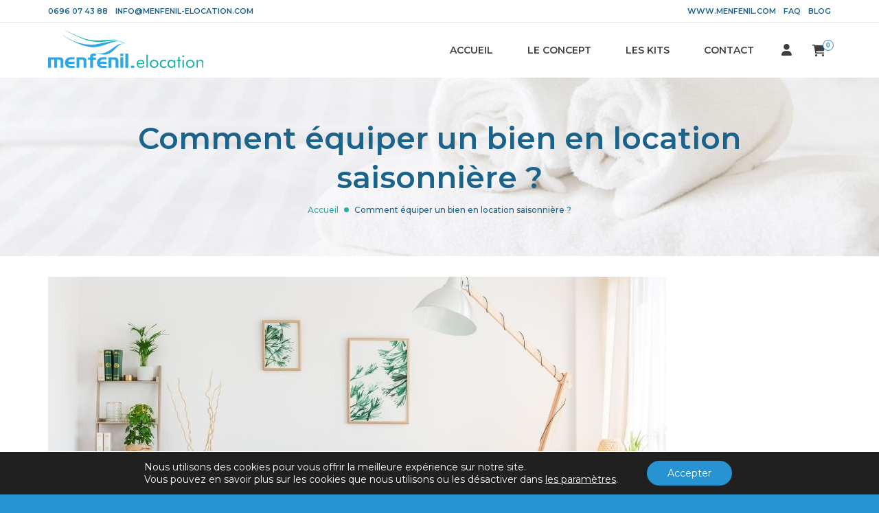

--- FILE ---
content_type: text/html; charset=UTF-8
request_url: https://menfenil-elocation.com/equiper-location-saisonniere/
body_size: 25971
content:
<!DOCTYPE html>
<html lang="fr-FR">
<head>
	<meta charset="UTF-8">
	<meta name="viewport" content="width=device-width, initial-scale=1, shrink-to-fit=no">
	<link rel="profile" href="http://gmpg.org/xfn/11">
	<meta name='robots' content='index, follow, max-image-preview:large, max-snippet:-1, max-video-preview:-1' />

	<!-- This site is optimized with the Yoast SEO plugin v26.6 - https://yoast.com/wordpress/plugins/seo/ -->
	<title>Comment équiper un bien en location saisonnière ? &#8226; Menfenil E-Location</title>
	<meta name="description" content="Vous investissez dans une propriété vouée la location saisonnière ? Le choix des équipements est décisif pour la suite de votre projet. Suivez nos conseils pour équiper au mieux votre meublé." />
	<link rel="canonical" href="https://menfenil-elocation.com/equiper-location-saisonniere/" />
	<meta property="og:locale" content="fr_FR" />
	<meta property="og:type" content="article" />
	<meta property="og:title" content="Comment équiper un bien en location saisonnière ? &#8226; Menfenil E-Location" />
	<meta property="og:description" content="Vous investissez dans une propriété vouée la location saisonnière ? Le choix des équipements est décisif pour la suite de votre projet. Suivez nos conseils pour équiper au mieux votre meublé." />
	<meta property="og:url" content="https://menfenil-elocation.com/equiper-location-saisonniere/" />
	<meta property="og:site_name" content="Menfenil E-Location" />
	<meta property="article:publisher" content="https://www.facebook.com/Menfenil.Elocation/" />
	<meta property="article:published_time" content="2022-06-07T16:01:00+00:00" />
	<meta property="article:modified_time" content="2022-12-13T16:07:51+00:00" />
	<meta property="og:image" content="https://menfenil-elocation.com/wp-content/uploads/2022/05/e-loc-blog-main.jpg" />
	<meta property="og:image:width" content="900" />
	<meta property="og:image:height" content="525" />
	<meta property="og:image:type" content="image/jpeg" />
	<meta name="author" content="Emilie Porry" />
	<meta name="twitter:card" content="summary_large_image" />
	<meta name="twitter:label1" content="Écrit par" />
	<meta name="twitter:data1" content="Emilie Porry" />
	<meta name="twitter:label2" content="Durée de lecture estimée" />
	<meta name="twitter:data2" content="9 minutes" />
	<script type="application/ld+json" class="yoast-schema-graph">{"@context":"https://schema.org","@graph":[{"@type":"Article","@id":"https://menfenil-elocation.com/equiper-location-saisonniere/#article","isPartOf":{"@id":"https://menfenil-elocation.com/equiper-location-saisonniere/"},"author":{"name":"Emilie Porry","@id":"https://menfenil-elocation.com/#/schema/person/32e21b632072cd4ab89de51cdc2c31fc"},"headline":"Comment équiper un bien en location saisonnière ?","datePublished":"2022-06-07T16:01:00+00:00","dateModified":"2022-12-13T16:07:51+00:00","mainEntityOfPage":{"@id":"https://menfenil-elocation.com/equiper-location-saisonniere/"},"wordCount":1637,"publisher":{"@id":"https://menfenil-elocation.com/#organization"},"image":{"@id":"https://menfenil-elocation.com/equiper-location-saisonniere/#primaryimage"},"thumbnailUrl":"https://menfenil-elocation.com/wp-content/uploads/2022/05/e-loc-blog-main.jpg","keywords":["Aménagement","Ameublement","Conseils","Équipements","Stratégie"],"articleSection":["Blog","Conseil","Gestion","Idées déco"],"inLanguage":"fr-FR"},{"@type":"WebPage","@id":"https://menfenil-elocation.com/equiper-location-saisonniere/","url":"https://menfenil-elocation.com/equiper-location-saisonniere/","name":"Comment équiper un bien en location saisonnière ? &#8226; Menfenil E-Location","isPartOf":{"@id":"https://menfenil-elocation.com/#website"},"primaryImageOfPage":{"@id":"https://menfenil-elocation.com/equiper-location-saisonniere/#primaryimage"},"image":{"@id":"https://menfenil-elocation.com/equiper-location-saisonniere/#primaryimage"},"thumbnailUrl":"https://menfenil-elocation.com/wp-content/uploads/2022/05/e-loc-blog-main.jpg","datePublished":"2022-06-07T16:01:00+00:00","dateModified":"2022-12-13T16:07:51+00:00","description":"Vous investissez dans une propriété vouée la location saisonnière ? Le choix des équipements est décisif pour la suite de votre projet. Suivez nos conseils pour équiper au mieux votre meublé.","breadcrumb":{"@id":"https://menfenil-elocation.com/equiper-location-saisonniere/#breadcrumb"},"inLanguage":"fr-FR","potentialAction":[{"@type":"ReadAction","target":["https://menfenil-elocation.com/equiper-location-saisonniere/"]}]},{"@type":"ImageObject","inLanguage":"fr-FR","@id":"https://menfenil-elocation.com/equiper-location-saisonniere/#primaryimage","url":"https://menfenil-elocation.com/wp-content/uploads/2022/05/e-loc-blog-main.jpg","contentUrl":"https://menfenil-elocation.com/wp-content/uploads/2022/05/e-loc-blog-main.jpg","width":900,"height":525},{"@type":"BreadcrumbList","@id":"https://menfenil-elocation.com/equiper-location-saisonniere/#breadcrumb","itemListElement":[{"@type":"ListItem","position":1,"name":"Accueil","item":"https://menfenil-elocation.com/"},{"@type":"ListItem","position":2,"name":"Comment équiper un bien en location saisonnière ?"}]},{"@type":"WebSite","@id":"https://menfenil-elocation.com/#website","url":"https://menfenil-elocation.com/","name":"Menfenil E-Location","description":"","publisher":{"@id":"https://menfenil-elocation.com/#organization"},"potentialAction":[{"@type":"SearchAction","target":{"@type":"EntryPoint","urlTemplate":"https://menfenil-elocation.com/?s={search_term_string}"},"query-input":{"@type":"PropertyValueSpecification","valueRequired":true,"valueName":"search_term_string"}}],"inLanguage":"fr-FR"},{"@type":"Organization","@id":"https://menfenil-elocation.com/#organization","name":"MENFENIL","url":"https://menfenil-elocation.com/","logo":{"@type":"ImageObject","inLanguage":"fr-FR","@id":"https://menfenil-elocation.com/#/schema/logo/image/","url":"","contentUrl":"","caption":"MENFENIL"},"image":{"@id":"https://menfenil-elocation.com/#/schema/logo/image/"},"sameAs":["https://www.facebook.com/Menfenil.Elocation/","https://www.instagram.com/menfenil.elocation/"]},{"@type":"Person","@id":"https://menfenil-elocation.com/#/schema/person/32e21b632072cd4ab89de51cdc2c31fc","name":"Emilie Porry"}]}</script>
	<!-- / Yoast SEO plugin. -->


<link rel='dns-prefetch' href='//js.hs-scripts.com' />
<link rel='dns-prefetch' href='//cdn.jsdelivr.net' />
<link rel='dns-prefetch' href='//cdnjs.cloudflare.com' />
<link rel='dns-prefetch' href='//fonts.googleapis.com' />
<style id='wp-img-auto-sizes-contain-inline-css'>
img:is([sizes=auto i],[sizes^="auto," i]){contain-intrinsic-size:3000px 1500px}
/*# sourceURL=wp-img-auto-sizes-contain-inline-css */
</style>
<style id='classic-theme-styles-inline-css'>
/*! This file is auto-generated */
.wp-block-button__link{color:#fff;background-color:#32373c;border-radius:9999px;box-shadow:none;text-decoration:none;padding:calc(.667em + 2px) calc(1.333em + 2px);font-size:1.125em}.wp-block-file__button{background:#32373c;color:#fff;text-decoration:none}
/*# sourceURL=/wp-includes/css/classic-themes.min.css */
</style>
<link rel='stylesheet' id='woocommerce-layout-css' href='https://menfenil-elocation.com/wp-content/plugins/woocommerce/assets/css/woocommerce-layout.css?ver=10.4.2&#038;1768441110' media='all' />
<link rel='stylesheet' id='woocommerce-smallscreen-css' href='https://menfenil-elocation.com/wp-content/plugins/woocommerce/assets/css/woocommerce-smallscreen.css?ver=10.4.2&#038;1768441110' media='only screen and (max-width: 768px)' />
<link rel='stylesheet' id='woocommerce-general-css' href='https://menfenil-elocation.com/wp-content/plugins/woocommerce/assets/css/woocommerce.css?ver=10.4.2&#038;1768441110' media='all' />
<style id='woocommerce-inline-inline-css'>
.woocommerce form .form-row .required { visibility: visible; }
/*# sourceURL=woocommerce-inline-inline-css */
</style>
<link rel='stylesheet' id='child-understrap-styles-css' href='https://menfenil-elocation.com/wp-content/themes/menfenil-loc-child/css/child-theme.css?ver=0.5.3&#038;1768441110' media='all' />
<link rel='stylesheet' id='ph_booking_style2-css' href='https://menfenil-elocation.com/wp-content/plugins/ph-bookings-appointments-woocommerce-premium/includes/addons/booking-search-widget/resources/css/general-style.css?ver=751ee1b661b699f75b79fb0310444959&#038;1768441110' media='all' />
<link rel='stylesheet' id='quadmenu-css' href='https://menfenil-elocation.com/wp-content/plugins/quadmenu/build/frontend/style.css?ver=3.3.2&#038;1768441110' media='all' />
<link rel='stylesheet' id='quadmenu-locations-css' href='https://menfenil-elocation.com/wp-content/uploads/menfenil-loc-child/quadmenu-locations.css?ver=1745591653&#038;1768441110' media='all' />
<link rel='stylesheet' id='baf-frontend-css' href='https://menfenil-elocation.com/wp-content/plugins/bwl-advanced-faq-manager/assets/styles/frontend.css?ver=3.0.5&#038;1768441110' media='all' />
<link rel='stylesheet' id='font-awesome-css' href='https://menfenil-elocation.com/wp-content/plugins/bwl-advanced-faq-manager/libs/font-awesome/font-awesome.min.css?ver=3.0.5&#038;1768441110' media='all' />
<link rel='stylesheet' id='font-awesome-shims-css' href='https://menfenil-elocation.com/wp-content/plugins/bwl-advanced-faq-manager/libs/font-awesome/v4-shims.min.css?ver=3.0.5&#038;1768441110' media='all' />
<link rel='stylesheet' id='moove_gdpr_frontend-css' href='https://menfenil-elocation.com/wp-content/plugins/gdpr-cookie-compliance/dist/styles/gdpr-main-nf.css?ver=5.0.9&#038;1768441110' media='all' />
<style id='moove_gdpr_frontend-inline-css'>
				#moove_gdpr_cookie_modal .moove-gdpr-modal-content .moove-gdpr-tab-main h3.tab-title, 
				#moove_gdpr_cookie_modal .moove-gdpr-modal-content .moove-gdpr-tab-main span.tab-title,
				#moove_gdpr_cookie_modal .moove-gdpr-modal-content .moove-gdpr-modal-left-content #moove-gdpr-menu li a, 
				#moove_gdpr_cookie_modal .moove-gdpr-modal-content .moove-gdpr-modal-left-content #moove-gdpr-menu li button,
				#moove_gdpr_cookie_modal .moove-gdpr-modal-content .moove-gdpr-modal-left-content .moove-gdpr-branding-cnt a,
				#moove_gdpr_cookie_modal .moove-gdpr-modal-content .moove-gdpr-modal-footer-content .moove-gdpr-button-holder a.mgbutton, 
				#moove_gdpr_cookie_modal .moove-gdpr-modal-content .moove-gdpr-modal-footer-content .moove-gdpr-button-holder button.mgbutton,
				#moove_gdpr_cookie_modal .cookie-switch .cookie-slider:after, 
				#moove_gdpr_cookie_modal .cookie-switch .slider:after, 
				#moove_gdpr_cookie_modal .switch .cookie-slider:after, 
				#moove_gdpr_cookie_modal .switch .slider:after,
				#moove_gdpr_cookie_info_bar .moove-gdpr-info-bar-container .moove-gdpr-info-bar-content p, 
				#moove_gdpr_cookie_info_bar .moove-gdpr-info-bar-container .moove-gdpr-info-bar-content p a,
				#moove_gdpr_cookie_info_bar .moove-gdpr-info-bar-container .moove-gdpr-info-bar-content a.mgbutton, 
				#moove_gdpr_cookie_info_bar .moove-gdpr-info-bar-container .moove-gdpr-info-bar-content button.mgbutton,
				#moove_gdpr_cookie_modal .moove-gdpr-modal-content .moove-gdpr-tab-main .moove-gdpr-tab-main-content h1, 
				#moove_gdpr_cookie_modal .moove-gdpr-modal-content .moove-gdpr-tab-main .moove-gdpr-tab-main-content h2, 
				#moove_gdpr_cookie_modal .moove-gdpr-modal-content .moove-gdpr-tab-main .moove-gdpr-tab-main-content h3, 
				#moove_gdpr_cookie_modal .moove-gdpr-modal-content .moove-gdpr-tab-main .moove-gdpr-tab-main-content h4, 
				#moove_gdpr_cookie_modal .moove-gdpr-modal-content .moove-gdpr-tab-main .moove-gdpr-tab-main-content h5, 
				#moove_gdpr_cookie_modal .moove-gdpr-modal-content .moove-gdpr-tab-main .moove-gdpr-tab-main-content h6,
				#moove_gdpr_cookie_modal .moove-gdpr-modal-content.moove_gdpr_modal_theme_v2 .moove-gdpr-modal-title .tab-title,
				#moove_gdpr_cookie_modal .moove-gdpr-modal-content.moove_gdpr_modal_theme_v2 .moove-gdpr-tab-main h3.tab-title, 
				#moove_gdpr_cookie_modal .moove-gdpr-modal-content.moove_gdpr_modal_theme_v2 .moove-gdpr-tab-main span.tab-title,
				#moove_gdpr_cookie_modal .moove-gdpr-modal-content.moove_gdpr_modal_theme_v2 .moove-gdpr-branding-cnt a {
					font-weight: inherit				}
			#moove_gdpr_cookie_modal,#moove_gdpr_cookie_info_bar,.gdpr_cookie_settings_shortcode_content{font-family:inherit}#moove_gdpr_save_popup_settings_button{background-color:#373737;color:#fff}#moove_gdpr_save_popup_settings_button:hover{background-color:#000}#moove_gdpr_cookie_info_bar .moove-gdpr-info-bar-container .moove-gdpr-info-bar-content a.mgbutton,#moove_gdpr_cookie_info_bar .moove-gdpr-info-bar-container .moove-gdpr-info-bar-content button.mgbutton{background-color:#2893d2}#moove_gdpr_cookie_modal .moove-gdpr-modal-content .moove-gdpr-modal-footer-content .moove-gdpr-button-holder a.mgbutton,#moove_gdpr_cookie_modal .moove-gdpr-modal-content .moove-gdpr-modal-footer-content .moove-gdpr-button-holder button.mgbutton,.gdpr_cookie_settings_shortcode_content .gdpr-shr-button.button-green{background-color:#2893d2;border-color:#2893d2}#moove_gdpr_cookie_modal .moove-gdpr-modal-content .moove-gdpr-modal-footer-content .moove-gdpr-button-holder a.mgbutton:hover,#moove_gdpr_cookie_modal .moove-gdpr-modal-content .moove-gdpr-modal-footer-content .moove-gdpr-button-holder button.mgbutton:hover,.gdpr_cookie_settings_shortcode_content .gdpr-shr-button.button-green:hover{background-color:#fff;color:#2893d2}#moove_gdpr_cookie_modal .moove-gdpr-modal-content .moove-gdpr-modal-close i,#moove_gdpr_cookie_modal .moove-gdpr-modal-content .moove-gdpr-modal-close span.gdpr-icon{background-color:#2893d2;border:1px solid #2893d2}#moove_gdpr_cookie_info_bar span.moove-gdpr-infobar-allow-all.focus-g,#moove_gdpr_cookie_info_bar span.moove-gdpr-infobar-allow-all:focus,#moove_gdpr_cookie_info_bar button.moove-gdpr-infobar-allow-all.focus-g,#moove_gdpr_cookie_info_bar button.moove-gdpr-infobar-allow-all:focus,#moove_gdpr_cookie_info_bar span.moove-gdpr-infobar-reject-btn.focus-g,#moove_gdpr_cookie_info_bar span.moove-gdpr-infobar-reject-btn:focus,#moove_gdpr_cookie_info_bar button.moove-gdpr-infobar-reject-btn.focus-g,#moove_gdpr_cookie_info_bar button.moove-gdpr-infobar-reject-btn:focus,#moove_gdpr_cookie_info_bar span.change-settings-button.focus-g,#moove_gdpr_cookie_info_bar span.change-settings-button:focus,#moove_gdpr_cookie_info_bar button.change-settings-button.focus-g,#moove_gdpr_cookie_info_bar button.change-settings-button:focus{-webkit-box-shadow:0 0 1px 3px #2893d2;-moz-box-shadow:0 0 1px 3px #2893d2;box-shadow:0 0 1px 3px #2893d2}#moove_gdpr_cookie_modal .moove-gdpr-modal-content .moove-gdpr-modal-close i:hover,#moove_gdpr_cookie_modal .moove-gdpr-modal-content .moove-gdpr-modal-close span.gdpr-icon:hover,#moove_gdpr_cookie_info_bar span[data-href]>u.change-settings-button{color:#2893d2}#moove_gdpr_cookie_modal .moove-gdpr-modal-content .moove-gdpr-modal-left-content #moove-gdpr-menu li.menu-item-selected a span.gdpr-icon,#moove_gdpr_cookie_modal .moove-gdpr-modal-content .moove-gdpr-modal-left-content #moove-gdpr-menu li.menu-item-selected button span.gdpr-icon{color:inherit}#moove_gdpr_cookie_modal .moove-gdpr-modal-content .moove-gdpr-modal-left-content #moove-gdpr-menu li a span.gdpr-icon,#moove_gdpr_cookie_modal .moove-gdpr-modal-content .moove-gdpr-modal-left-content #moove-gdpr-menu li button span.gdpr-icon{color:inherit}#moove_gdpr_cookie_modal .gdpr-acc-link{line-height:0;font-size:0;color:transparent;position:absolute}#moove_gdpr_cookie_modal .moove-gdpr-modal-content .moove-gdpr-modal-close:hover i,#moove_gdpr_cookie_modal .moove-gdpr-modal-content .moove-gdpr-modal-left-content #moove-gdpr-menu li a,#moove_gdpr_cookie_modal .moove-gdpr-modal-content .moove-gdpr-modal-left-content #moove-gdpr-menu li button,#moove_gdpr_cookie_modal .moove-gdpr-modal-content .moove-gdpr-modal-left-content #moove-gdpr-menu li button i,#moove_gdpr_cookie_modal .moove-gdpr-modal-content .moove-gdpr-modal-left-content #moove-gdpr-menu li a i,#moove_gdpr_cookie_modal .moove-gdpr-modal-content .moove-gdpr-tab-main .moove-gdpr-tab-main-content a:hover,#moove_gdpr_cookie_info_bar.moove-gdpr-dark-scheme .moove-gdpr-info-bar-container .moove-gdpr-info-bar-content a.mgbutton:hover,#moove_gdpr_cookie_info_bar.moove-gdpr-dark-scheme .moove-gdpr-info-bar-container .moove-gdpr-info-bar-content button.mgbutton:hover,#moove_gdpr_cookie_info_bar.moove-gdpr-dark-scheme .moove-gdpr-info-bar-container .moove-gdpr-info-bar-content a:hover,#moove_gdpr_cookie_info_bar.moove-gdpr-dark-scheme .moove-gdpr-info-bar-container .moove-gdpr-info-bar-content button:hover,#moove_gdpr_cookie_info_bar.moove-gdpr-dark-scheme .moove-gdpr-info-bar-container .moove-gdpr-info-bar-content span.change-settings-button:hover,#moove_gdpr_cookie_info_bar.moove-gdpr-dark-scheme .moove-gdpr-info-bar-container .moove-gdpr-info-bar-content button.change-settings-button:hover,#moove_gdpr_cookie_info_bar.moove-gdpr-dark-scheme .moove-gdpr-info-bar-container .moove-gdpr-info-bar-content u.change-settings-button:hover,#moove_gdpr_cookie_info_bar span[data-href]>u.change-settings-button,#moove_gdpr_cookie_info_bar.moove-gdpr-dark-scheme .moove-gdpr-info-bar-container .moove-gdpr-info-bar-content a.mgbutton.focus-g,#moove_gdpr_cookie_info_bar.moove-gdpr-dark-scheme .moove-gdpr-info-bar-container .moove-gdpr-info-bar-content button.mgbutton.focus-g,#moove_gdpr_cookie_info_bar.moove-gdpr-dark-scheme .moove-gdpr-info-bar-container .moove-gdpr-info-bar-content a.focus-g,#moove_gdpr_cookie_info_bar.moove-gdpr-dark-scheme .moove-gdpr-info-bar-container .moove-gdpr-info-bar-content button.focus-g,#moove_gdpr_cookie_info_bar.moove-gdpr-dark-scheme .moove-gdpr-info-bar-container .moove-gdpr-info-bar-content a.mgbutton:focus,#moove_gdpr_cookie_info_bar.moove-gdpr-dark-scheme .moove-gdpr-info-bar-container .moove-gdpr-info-bar-content button.mgbutton:focus,#moove_gdpr_cookie_info_bar.moove-gdpr-dark-scheme .moove-gdpr-info-bar-container .moove-gdpr-info-bar-content a:focus,#moove_gdpr_cookie_info_bar.moove-gdpr-dark-scheme .moove-gdpr-info-bar-container .moove-gdpr-info-bar-content button:focus,#moove_gdpr_cookie_info_bar.moove-gdpr-dark-scheme .moove-gdpr-info-bar-container .moove-gdpr-info-bar-content span.change-settings-button.focus-g,span.change-settings-button:focus,button.change-settings-button.focus-g,button.change-settings-button:focus,#moove_gdpr_cookie_info_bar.moove-gdpr-dark-scheme .moove-gdpr-info-bar-container .moove-gdpr-info-bar-content u.change-settings-button.focus-g,#moove_gdpr_cookie_info_bar.moove-gdpr-dark-scheme .moove-gdpr-info-bar-container .moove-gdpr-info-bar-content u.change-settings-button:focus{color:#2893d2}#moove_gdpr_cookie_modal .moove-gdpr-branding.focus-g span,#moove_gdpr_cookie_modal .moove-gdpr-modal-content .moove-gdpr-tab-main a.focus-g,#moove_gdpr_cookie_modal .moove-gdpr-modal-content .moove-gdpr-tab-main .gdpr-cd-details-toggle.focus-g{color:#2893d2}#moove_gdpr_cookie_modal.gdpr_lightbox-hide{display:none}
/*# sourceURL=moove_gdpr_frontend-inline-css */
</style>
<link rel='stylesheet' id='google-fonts-styles-css' href='https://fonts.googleapis.com/css2?family=Montserrat%3Awght%40400%3B500%3B600%3B700&#038;display=swap&#038;ver=751ee1b661b699f75b79fb0310444959&#038;1768441110' media='all' />
<link rel='stylesheet' id='fontawesome-styles-css' href='https://cdnjs.cloudflare.com/ajax/libs/font-awesome/6.2.0/css/all.min.css?ver=751ee1b661b699f75b79fb0310444959&#038;1768441110' media='all' />
<link rel='stylesheet' id='jquery-ui-core-css-css' href='https://cdnjs.cloudflare.com/ajax/libs/jqueryui/1.12.1/jquery-ui.min.css?ver=751ee1b661b699f75b79fb0310444959&#038;1768441110' media='all' />
<link rel='stylesheet' id='perfect-scrollbar-styles-css' href='https://cdnjs.cloudflare.com/ajax/libs/perfect-scrollbar/1.5.5/css/perfect-scrollbar.min.css?ver=751ee1b661b699f75b79fb0310444959&#038;1768441110' media='all' />
<link rel='stylesheet' id='menfenil-loc-styles-css' href='https://menfenil-elocation.com/wp-content/themes/menfenil-loc-child/css/menfenil-loc.css?ver=751ee1b661b699f75b79fb0310444959&#038;1768441110' media='all' />
<script src="https://cdnjs.cloudflare.com/ajax/libs/jquery/3.5.1/jquery.min.js?ver=751ee1b661b699f75b79fb0310444959&amp;1768441110" id="jquery-core-js"></script>
<script src="https://cdnjs.cloudflare.com/ajax/libs/jquery-migrate/3.3.2/jquery-migrate.min.js?ver=751ee1b661b699f75b79fb0310444959&amp;1768441110" id="jquery-migrate-js"></script>
<script id="ph_booking_common-js-extra">
var phive_booking_common_ajax = {"ajaxurl":"https://menfenil-elocation.com/wp-admin/admin-ajax.php"};
//# sourceURL=ph_booking_common-js-extra
</script>
<script src="https://menfenil-elocation.com/wp-content/plugins/ph-bookings-appointments-woocommerce-premium/resources/js/ph-bookings-common.js?ver=5.2.1&amp;1768441110" id="ph_booking_common-js"></script>
<script src="https://menfenil-elocation.com/wp-content/plugins/woocommerce/assets/js/jquery-blockui/jquery.blockUI.min.js?ver=2.7.0-wc.10.4.2&amp;1768441110" id="wc-jquery-blockui-js" data-wp-strategy="defer"></script>
<script src="https://menfenil-elocation.com/wp-content/plugins/woocommerce/assets/js/js-cookie/js.cookie.min.js?ver=2.1.4-wc.10.4.2&amp;1768441110" id="wc-js-cookie-js" data-wp-strategy="defer"></script>
<script id="woocommerce-js-extra">
var woocommerce_params = {"ajax_url":"/wp-admin/admin-ajax.php","wc_ajax_url":"/?wc-ajax=%%endpoint%%","i18n_password_show":"Afficher le mot de passe","i18n_password_hide":"Masquer le mot de passe"};
//# sourceURL=woocommerce-js-extra
</script>
<script src="https://menfenil-elocation.com/wp-content/plugins/woocommerce/assets/js/frontend/woocommerce.min.js?ver=10.4.2&amp;1768441110" id="woocommerce-js" defer data-wp-strategy="defer"></script>
<script id="ph_booking_general_script2-js-extra">
var ph_booking_search_data = {"ajaxurl":"https://menfenil-elocation.com/wp-admin/admin-ajax.php","home_url":"https://menfenil-elocation.com"};
//# sourceURL=ph_booking_general_script2-js-extra
</script>
<script src="https://menfenil-elocation.com/wp-content/plugins/ph-bookings-appointments-woocommerce-premium/includes/addons/booking-search-widget/resources/js/ph-booking-addon-general.js?ver=751ee1b661b699f75b79fb0310444959&amp;1768441110" id="ph_booking_general_script2-js"></script>
<script></script><link rel='shortlink' href='https://menfenil-elocation.com/?p=13724' />
<style type="text/css">@media only screen and (max-width: 768px) {
		.woocommerce table.shop_table_responsive tbody > tr.cart-subtotal:nth-child(2) td::before, .woocommerce-page table.shop_table_responsive tbody > tr.cart-subtotal:nth-child(2) td::before {
			content: "Caution non débitée :";
		}
	}</styles><meta name="mobile-web-app-capable" content="yes">
<meta name="apple-mobile-web-app-capable" content="yes">
<meta name="apple-mobile-web-app-title" content="Menfenil E-Location - ">
	<noscript><style>.woocommerce-product-gallery{ opacity: 1 !important; }</style></noscript>
	<style type="text/css" id="baf-custom-themes">.ac-container .baf_schema{color:blue;font-size: 17px !important;}#baf_page_navigation .active_page{
                              background: #F4F4F4;
                              color: #383838 !important;
                      }div.baf-ctrl-btn span.baf-expand-all, div.baf-ctrl-btn span.baf-collapsible-all{
                              background: #F4F4F4;
                              color: #383838;
                      }div.baf-ctrl-btn span.baf-expand-all:hover, div.baf-ctrl-btn span.baf-collapsible-all:hover{
                              background: ;
                              color: #383838;
                      }.ac-container .bwl-faq-container article div,
                      .ac-container .bwl-faq-container article p {
                              font-size: 15px;
                     }.bwl-faq-wrapper ul.bwl-faq-tabs li.active{                            
                              border-color: #F4F4F4;
                     }.post-like-container a .post-like i{ color: #22B0A8; }.post-like i::before,
                      .post-like i::after,
                      .post-like i.liked ::before {
                          content: "\f164";
                      }i.faq-liked{
                          color: #22B0A8;
                      }.ac-container .bwl-faq-search-panel span.baf-btn-clear{
                      right: 11px;
                }</style><script type="text/javascript" id="baf-inline-js">var baf_rtl_status = 0,
                                                 first_color = '#F4F4F4',   
                                                 checked_background = '#FF7B0D',
                                                 hover_background = '#F4F4F4',
                                                 bwl_advanced_faq_collapsible_accordion_status = '1',
                                                 text_nothing_found = 'Aucun résultat !',
                                                 text_faqs = 'FAQs',
                                                 text_faq = 'FAQ',                                               
                                                 second_color = ''</script><meta name="generator" content="Powered by WPBakery Page Builder - drag and drop page builder for WordPress."/>
<link rel="icon" href="https://menfenil-elocation.com/wp-content/uploads/2019/05/cropped-favicon-menfenil-e-location-512w-2-32x32.png" sizes="32x32" />
<link rel="icon" href="https://menfenil-elocation.com/wp-content/uploads/2019/05/cropped-favicon-menfenil-e-location-512w-2-192x192.png" sizes="192x192" />
<link rel="apple-touch-icon" href="https://menfenil-elocation.com/wp-content/uploads/2019/05/cropped-favicon-menfenil-e-location-512w-2-180x180.png" />
<meta name="msapplication-TileImage" content="https://menfenil-elocation.com/wp-content/uploads/2019/05/cropped-favicon-menfenil-e-location-512w-2-270x270.png" />
<noscript><style> .wpb_animate_when_almost_visible { opacity: 1; }</style></noscript><style id='wp-block-categories-inline-css'>
.wp-block-categories{box-sizing:border-box}.wp-block-categories.alignleft{margin-right:2em}.wp-block-categories.alignright{margin-left:2em}.wp-block-categories.wp-block-categories-dropdown.aligncenter{text-align:center}.wp-block-categories .wp-block-categories__label{display:block;width:100%}
/*# sourceURL=https://menfenil-elocation.com/wp-includes/blocks/categories/style.min.css */
</style>
<style id='wp-block-heading-inline-css'>
h1:where(.wp-block-heading).has-background,h2:where(.wp-block-heading).has-background,h3:where(.wp-block-heading).has-background,h4:where(.wp-block-heading).has-background,h5:where(.wp-block-heading).has-background,h6:where(.wp-block-heading).has-background{padding:1.25em 2.375em}h1.has-text-align-left[style*=writing-mode]:where([style*=vertical-lr]),h1.has-text-align-right[style*=writing-mode]:where([style*=vertical-rl]),h2.has-text-align-left[style*=writing-mode]:where([style*=vertical-lr]),h2.has-text-align-right[style*=writing-mode]:where([style*=vertical-rl]),h3.has-text-align-left[style*=writing-mode]:where([style*=vertical-lr]),h3.has-text-align-right[style*=writing-mode]:where([style*=vertical-rl]),h4.has-text-align-left[style*=writing-mode]:where([style*=vertical-lr]),h4.has-text-align-right[style*=writing-mode]:where([style*=vertical-rl]),h5.has-text-align-left[style*=writing-mode]:where([style*=vertical-lr]),h5.has-text-align-right[style*=writing-mode]:where([style*=vertical-rl]),h6.has-text-align-left[style*=writing-mode]:where([style*=vertical-lr]),h6.has-text-align-right[style*=writing-mode]:where([style*=vertical-rl]){rotate:180deg}
/*# sourceURL=https://menfenil-elocation.com/wp-includes/blocks/heading/style.min.css */
</style>
<style id='wp-block-image-inline-css'>
.wp-block-image>a,.wp-block-image>figure>a{display:inline-block}.wp-block-image img{box-sizing:border-box;height:auto;max-width:100%;vertical-align:bottom}@media not (prefers-reduced-motion){.wp-block-image img.hide{visibility:hidden}.wp-block-image img.show{animation:show-content-image .4s}}.wp-block-image[style*=border-radius] img,.wp-block-image[style*=border-radius]>a{border-radius:inherit}.wp-block-image.has-custom-border img{box-sizing:border-box}.wp-block-image.aligncenter{text-align:center}.wp-block-image.alignfull>a,.wp-block-image.alignwide>a{width:100%}.wp-block-image.alignfull img,.wp-block-image.alignwide img{height:auto;width:100%}.wp-block-image .aligncenter,.wp-block-image .alignleft,.wp-block-image .alignright,.wp-block-image.aligncenter,.wp-block-image.alignleft,.wp-block-image.alignright{display:table}.wp-block-image .aligncenter>figcaption,.wp-block-image .alignleft>figcaption,.wp-block-image .alignright>figcaption,.wp-block-image.aligncenter>figcaption,.wp-block-image.alignleft>figcaption,.wp-block-image.alignright>figcaption{caption-side:bottom;display:table-caption}.wp-block-image .alignleft{float:left;margin:.5em 1em .5em 0}.wp-block-image .alignright{float:right;margin:.5em 0 .5em 1em}.wp-block-image .aligncenter{margin-left:auto;margin-right:auto}.wp-block-image :where(figcaption){margin-bottom:1em;margin-top:.5em}.wp-block-image.is-style-circle-mask img{border-radius:9999px}@supports ((-webkit-mask-image:none) or (mask-image:none)) or (-webkit-mask-image:none){.wp-block-image.is-style-circle-mask img{border-radius:0;-webkit-mask-image:url('data:image/svg+xml;utf8,<svg viewBox="0 0 100 100" xmlns="http://www.w3.org/2000/svg"><circle cx="50" cy="50" r="50"/></svg>');mask-image:url('data:image/svg+xml;utf8,<svg viewBox="0 0 100 100" xmlns="http://www.w3.org/2000/svg"><circle cx="50" cy="50" r="50"/></svg>');mask-mode:alpha;-webkit-mask-position:center;mask-position:center;-webkit-mask-repeat:no-repeat;mask-repeat:no-repeat;-webkit-mask-size:contain;mask-size:contain}}:root :where(.wp-block-image.is-style-rounded img,.wp-block-image .is-style-rounded img){border-radius:9999px}.wp-block-image figure{margin:0}.wp-lightbox-container{display:flex;flex-direction:column;position:relative}.wp-lightbox-container img{cursor:zoom-in}.wp-lightbox-container img:hover+button{opacity:1}.wp-lightbox-container button{align-items:center;backdrop-filter:blur(16px) saturate(180%);background-color:#5a5a5a40;border:none;border-radius:4px;cursor:zoom-in;display:flex;height:20px;justify-content:center;opacity:0;padding:0;position:absolute;right:16px;text-align:center;top:16px;width:20px;z-index:100}@media not (prefers-reduced-motion){.wp-lightbox-container button{transition:opacity .2s ease}}.wp-lightbox-container button:focus-visible{outline:3px auto #5a5a5a40;outline:3px auto -webkit-focus-ring-color;outline-offset:3px}.wp-lightbox-container button:hover{cursor:pointer;opacity:1}.wp-lightbox-container button:focus{opacity:1}.wp-lightbox-container button:focus,.wp-lightbox-container button:hover,.wp-lightbox-container button:not(:hover):not(:active):not(.has-background){background-color:#5a5a5a40;border:none}.wp-lightbox-overlay{box-sizing:border-box;cursor:zoom-out;height:100vh;left:0;overflow:hidden;position:fixed;top:0;visibility:hidden;width:100%;z-index:100000}.wp-lightbox-overlay .close-button{align-items:center;cursor:pointer;display:flex;justify-content:center;min-height:40px;min-width:40px;padding:0;position:absolute;right:calc(env(safe-area-inset-right) + 16px);top:calc(env(safe-area-inset-top) + 16px);z-index:5000000}.wp-lightbox-overlay .close-button:focus,.wp-lightbox-overlay .close-button:hover,.wp-lightbox-overlay .close-button:not(:hover):not(:active):not(.has-background){background:none;border:none}.wp-lightbox-overlay .lightbox-image-container{height:var(--wp--lightbox-container-height);left:50%;overflow:hidden;position:absolute;top:50%;transform:translate(-50%,-50%);transform-origin:top left;width:var(--wp--lightbox-container-width);z-index:9999999999}.wp-lightbox-overlay .wp-block-image{align-items:center;box-sizing:border-box;display:flex;height:100%;justify-content:center;margin:0;position:relative;transform-origin:0 0;width:100%;z-index:3000000}.wp-lightbox-overlay .wp-block-image img{height:var(--wp--lightbox-image-height);min-height:var(--wp--lightbox-image-height);min-width:var(--wp--lightbox-image-width);width:var(--wp--lightbox-image-width)}.wp-lightbox-overlay .wp-block-image figcaption{display:none}.wp-lightbox-overlay button{background:none;border:none}.wp-lightbox-overlay .scrim{background-color:#fff;height:100%;opacity:.9;position:absolute;width:100%;z-index:2000000}.wp-lightbox-overlay.active{visibility:visible}@media not (prefers-reduced-motion){.wp-lightbox-overlay.active{animation:turn-on-visibility .25s both}.wp-lightbox-overlay.active img{animation:turn-on-visibility .35s both}.wp-lightbox-overlay.show-closing-animation:not(.active){animation:turn-off-visibility .35s both}.wp-lightbox-overlay.show-closing-animation:not(.active) img{animation:turn-off-visibility .25s both}.wp-lightbox-overlay.zoom.active{animation:none;opacity:1;visibility:visible}.wp-lightbox-overlay.zoom.active .lightbox-image-container{animation:lightbox-zoom-in .4s}.wp-lightbox-overlay.zoom.active .lightbox-image-container img{animation:none}.wp-lightbox-overlay.zoom.active .scrim{animation:turn-on-visibility .4s forwards}.wp-lightbox-overlay.zoom.show-closing-animation:not(.active){animation:none}.wp-lightbox-overlay.zoom.show-closing-animation:not(.active) .lightbox-image-container{animation:lightbox-zoom-out .4s}.wp-lightbox-overlay.zoom.show-closing-animation:not(.active) .lightbox-image-container img{animation:none}.wp-lightbox-overlay.zoom.show-closing-animation:not(.active) .scrim{animation:turn-off-visibility .4s forwards}}@keyframes show-content-image{0%{visibility:hidden}99%{visibility:hidden}to{visibility:visible}}@keyframes turn-on-visibility{0%{opacity:0}to{opacity:1}}@keyframes turn-off-visibility{0%{opacity:1;visibility:visible}99%{opacity:0;visibility:visible}to{opacity:0;visibility:hidden}}@keyframes lightbox-zoom-in{0%{transform:translate(calc((-100vw + var(--wp--lightbox-scrollbar-width))/2 + var(--wp--lightbox-initial-left-position)),calc(-50vh + var(--wp--lightbox-initial-top-position))) scale(var(--wp--lightbox-scale))}to{transform:translate(-50%,-50%) scale(1)}}@keyframes lightbox-zoom-out{0%{transform:translate(-50%,-50%) scale(1);visibility:visible}99%{visibility:visible}to{transform:translate(calc((-100vw + var(--wp--lightbox-scrollbar-width))/2 + var(--wp--lightbox-initial-left-position)),calc(-50vh + var(--wp--lightbox-initial-top-position))) scale(var(--wp--lightbox-scale));visibility:hidden}}
/*# sourceURL=https://menfenil-elocation.com/wp-includes/blocks/image/style.min.css */
</style>
<style id='wp-block-latest-posts-inline-css'>
.wp-block-latest-posts{box-sizing:border-box}.wp-block-latest-posts.alignleft{margin-right:2em}.wp-block-latest-posts.alignright{margin-left:2em}.wp-block-latest-posts.wp-block-latest-posts__list{list-style:none}.wp-block-latest-posts.wp-block-latest-posts__list li{clear:both;overflow-wrap:break-word}.wp-block-latest-posts.is-grid{display:flex;flex-wrap:wrap}.wp-block-latest-posts.is-grid li{margin:0 1.25em 1.25em 0;width:100%}@media (min-width:600px){.wp-block-latest-posts.columns-2 li{width:calc(50% - .625em)}.wp-block-latest-posts.columns-2 li:nth-child(2n){margin-right:0}.wp-block-latest-posts.columns-3 li{width:calc(33.33333% - .83333em)}.wp-block-latest-posts.columns-3 li:nth-child(3n){margin-right:0}.wp-block-latest-posts.columns-4 li{width:calc(25% - .9375em)}.wp-block-latest-posts.columns-4 li:nth-child(4n){margin-right:0}.wp-block-latest-posts.columns-5 li{width:calc(20% - 1em)}.wp-block-latest-posts.columns-5 li:nth-child(5n){margin-right:0}.wp-block-latest-posts.columns-6 li{width:calc(16.66667% - 1.04167em)}.wp-block-latest-posts.columns-6 li:nth-child(6n){margin-right:0}}:root :where(.wp-block-latest-posts.is-grid){padding:0}:root :where(.wp-block-latest-posts.wp-block-latest-posts__list){padding-left:0}.wp-block-latest-posts__post-author,.wp-block-latest-posts__post-date{display:block;font-size:.8125em}.wp-block-latest-posts__post-excerpt,.wp-block-latest-posts__post-full-content{margin-bottom:1em;margin-top:.5em}.wp-block-latest-posts__featured-image a{display:inline-block}.wp-block-latest-posts__featured-image img{height:auto;max-width:100%;width:auto}.wp-block-latest-posts__featured-image.alignleft{float:left;margin-right:1em}.wp-block-latest-posts__featured-image.alignright{float:right;margin-left:1em}.wp-block-latest-posts__featured-image.aligncenter{margin-bottom:1em;text-align:center}
/*# sourceURL=https://menfenil-elocation.com/wp-includes/blocks/latest-posts/style.min.css */
</style>
<style id='wp-block-search-inline-css'>
.wp-block-search__button{margin-left:10px;word-break:normal}.wp-block-search__button.has-icon{line-height:0}.wp-block-search__button svg{height:1.25em;min-height:24px;min-width:24px;width:1.25em;fill:currentColor;vertical-align:text-bottom}:where(.wp-block-search__button){border:1px solid #ccc;padding:6px 10px}.wp-block-search__inside-wrapper{display:flex;flex:auto;flex-wrap:nowrap;max-width:100%}.wp-block-search__label{width:100%}.wp-block-search.wp-block-search__button-only .wp-block-search__button{box-sizing:border-box;display:flex;flex-shrink:0;justify-content:center;margin-left:0;max-width:100%}.wp-block-search.wp-block-search__button-only .wp-block-search__inside-wrapper{min-width:0!important;transition-property:width}.wp-block-search.wp-block-search__button-only .wp-block-search__input{flex-basis:100%;transition-duration:.3s}.wp-block-search.wp-block-search__button-only.wp-block-search__searchfield-hidden,.wp-block-search.wp-block-search__button-only.wp-block-search__searchfield-hidden .wp-block-search__inside-wrapper{overflow:hidden}.wp-block-search.wp-block-search__button-only.wp-block-search__searchfield-hidden .wp-block-search__input{border-left-width:0!important;border-right-width:0!important;flex-basis:0;flex-grow:0;margin:0;min-width:0!important;padding-left:0!important;padding-right:0!important;width:0!important}:where(.wp-block-search__input){appearance:none;border:1px solid #949494;flex-grow:1;font-family:inherit;font-size:inherit;font-style:inherit;font-weight:inherit;letter-spacing:inherit;line-height:inherit;margin-left:0;margin-right:0;min-width:3rem;padding:8px;text-decoration:unset!important;text-transform:inherit}:where(.wp-block-search__button-inside .wp-block-search__inside-wrapper){background-color:#fff;border:1px solid #949494;box-sizing:border-box;padding:4px}:where(.wp-block-search__button-inside .wp-block-search__inside-wrapper) .wp-block-search__input{border:none;border-radius:0;padding:0 4px}:where(.wp-block-search__button-inside .wp-block-search__inside-wrapper) .wp-block-search__input:focus{outline:none}:where(.wp-block-search__button-inside .wp-block-search__inside-wrapper) :where(.wp-block-search__button){padding:4px 8px}.wp-block-search.aligncenter .wp-block-search__inside-wrapper{margin:auto}.wp-block[data-align=right] .wp-block-search.wp-block-search__button-only .wp-block-search__inside-wrapper{float:right}
/*# sourceURL=https://menfenil-elocation.com/wp-includes/blocks/search/style.min.css */
</style>
<style id='wp-block-tag-cloud-inline-css'>
.wp-block-tag-cloud{box-sizing:border-box}.wp-block-tag-cloud.aligncenter{justify-content:center;text-align:center}.wp-block-tag-cloud a{display:inline-block;margin-right:5px}.wp-block-tag-cloud span{display:inline-block;margin-left:5px;text-decoration:none}:root :where(.wp-block-tag-cloud.is-style-outline){display:flex;flex-wrap:wrap;gap:1ch}:root :where(.wp-block-tag-cloud.is-style-outline a){border:1px solid;font-size:unset!important;margin-right:0;padding:1ch 2ch;text-decoration:none!important}
/*# sourceURL=https://menfenil-elocation.com/wp-includes/blocks/tag-cloud/style.min.css */
</style>
<style id='wp-block-columns-inline-css'>
.wp-block-columns{box-sizing:border-box;display:flex;flex-wrap:wrap!important}@media (min-width:782px){.wp-block-columns{flex-wrap:nowrap!important}}.wp-block-columns{align-items:normal!important}.wp-block-columns.are-vertically-aligned-top{align-items:flex-start}.wp-block-columns.are-vertically-aligned-center{align-items:center}.wp-block-columns.are-vertically-aligned-bottom{align-items:flex-end}@media (max-width:781px){.wp-block-columns:not(.is-not-stacked-on-mobile)>.wp-block-column{flex-basis:100%!important}}@media (min-width:782px){.wp-block-columns:not(.is-not-stacked-on-mobile)>.wp-block-column{flex-basis:0;flex-grow:1}.wp-block-columns:not(.is-not-stacked-on-mobile)>.wp-block-column[style*=flex-basis]{flex-grow:0}}.wp-block-columns.is-not-stacked-on-mobile{flex-wrap:nowrap!important}.wp-block-columns.is-not-stacked-on-mobile>.wp-block-column{flex-basis:0;flex-grow:1}.wp-block-columns.is-not-stacked-on-mobile>.wp-block-column[style*=flex-basis]{flex-grow:0}:where(.wp-block-columns){margin-bottom:1.75em}:where(.wp-block-columns.has-background){padding:1.25em 2.375em}.wp-block-column{flex-grow:1;min-width:0;overflow-wrap:break-word;word-break:break-word}.wp-block-column.is-vertically-aligned-top{align-self:flex-start}.wp-block-column.is-vertically-aligned-center{align-self:center}.wp-block-column.is-vertically-aligned-bottom{align-self:flex-end}.wp-block-column.is-vertically-aligned-stretch{align-self:stretch}.wp-block-column.is-vertically-aligned-bottom,.wp-block-column.is-vertically-aligned-center,.wp-block-column.is-vertically-aligned-top{width:100%}
/*# sourceURL=https://menfenil-elocation.com/wp-includes/blocks/columns/style.min.css */
</style>
<style id='wp-block-group-inline-css'>
.wp-block-group{box-sizing:border-box}:where(.wp-block-group.wp-block-group-is-layout-constrained){position:relative}
/*# sourceURL=https://menfenil-elocation.com/wp-includes/blocks/group/style.min.css */
</style>
<style id='wp-block-paragraph-inline-css'>
.is-small-text{font-size:.875em}.is-regular-text{font-size:1em}.is-large-text{font-size:2.25em}.is-larger-text{font-size:3em}.has-drop-cap:not(:focus):first-letter{float:left;font-size:8.4em;font-style:normal;font-weight:100;line-height:.68;margin:.05em .1em 0 0;text-transform:uppercase}body.rtl .has-drop-cap:not(:focus):first-letter{float:none;margin-left:.1em}p.has-drop-cap.has-background{overflow:hidden}:root :where(p.has-background){padding:1.25em 2.375em}:where(p.has-text-color:not(.has-link-color)) a{color:inherit}p.has-text-align-left[style*="writing-mode:vertical-lr"],p.has-text-align-right[style*="writing-mode:vertical-rl"]{rotate:180deg}
/*# sourceURL=https://menfenil-elocation.com/wp-includes/blocks/paragraph/style.min.css */
</style>
<style id='wp-block-quote-inline-css'>
.wp-block-quote{box-sizing:border-box;overflow-wrap:break-word}.wp-block-quote.is-large:where(:not(.is-style-plain)),.wp-block-quote.is-style-large:where(:not(.is-style-plain)){margin-bottom:1em;padding:0 1em}.wp-block-quote.is-large:where(:not(.is-style-plain)) p,.wp-block-quote.is-style-large:where(:not(.is-style-plain)) p{font-size:1.5em;font-style:italic;line-height:1.6}.wp-block-quote.is-large:where(:not(.is-style-plain)) cite,.wp-block-quote.is-large:where(:not(.is-style-plain)) footer,.wp-block-quote.is-style-large:where(:not(.is-style-plain)) cite,.wp-block-quote.is-style-large:where(:not(.is-style-plain)) footer{font-size:1.125em;text-align:right}.wp-block-quote>cite{display:block}
/*# sourceURL=https://menfenil-elocation.com/wp-includes/blocks/quote/style.min.css */
</style>
<style id='wp-block-separator-inline-css'>
@charset "UTF-8";.wp-block-separator{border:none;border-top:2px solid}:root :where(.wp-block-separator.is-style-dots){height:auto;line-height:1;text-align:center}:root :where(.wp-block-separator.is-style-dots):before{color:currentColor;content:"···";font-family:serif;font-size:1.5em;letter-spacing:2em;padding-left:2em}.wp-block-separator.is-style-dots{background:none!important;border:none!important}
/*# sourceURL=https://menfenil-elocation.com/wp-includes/blocks/separator/style.min.css */
</style>
<style id='wp-block-spacer-inline-css'>
.wp-block-spacer{clear:both}
/*# sourceURL=https://menfenil-elocation.com/wp-includes/blocks/spacer/style.min.css */
</style>
<link rel='stylesheet' id='wc-blocks-style-css' href='https://menfenil-elocation.com/wp-content/plugins/woocommerce/assets/client/blocks/wc-blocks.css?ver=wc-10.4.2&#038;1768441110' media='all' />
<style id='global-styles-inline-css'>
:root{--wp--preset--aspect-ratio--square: 1;--wp--preset--aspect-ratio--4-3: 4/3;--wp--preset--aspect-ratio--3-4: 3/4;--wp--preset--aspect-ratio--3-2: 3/2;--wp--preset--aspect-ratio--2-3: 2/3;--wp--preset--aspect-ratio--16-9: 16/9;--wp--preset--aspect-ratio--9-16: 9/16;--wp--preset--color--black: #000000;--wp--preset--color--cyan-bluish-gray: #abb8c3;--wp--preset--color--white: #ffffff;--wp--preset--color--pale-pink: #f78da7;--wp--preset--color--vivid-red: #cf2e2e;--wp--preset--color--luminous-vivid-orange: #ff6900;--wp--preset--color--luminous-vivid-amber: #fcb900;--wp--preset--color--light-green-cyan: #7bdcb5;--wp--preset--color--vivid-green-cyan: #00d084;--wp--preset--color--pale-cyan-blue: #8ed1fc;--wp--preset--color--vivid-cyan-blue: #0693e3;--wp--preset--color--vivid-purple: #9b51e0;--wp--preset--gradient--vivid-cyan-blue-to-vivid-purple: linear-gradient(135deg,rgb(6,147,227) 0%,rgb(155,81,224) 100%);--wp--preset--gradient--light-green-cyan-to-vivid-green-cyan: linear-gradient(135deg,rgb(122,220,180) 0%,rgb(0,208,130) 100%);--wp--preset--gradient--luminous-vivid-amber-to-luminous-vivid-orange: linear-gradient(135deg,rgb(252,185,0) 0%,rgb(255,105,0) 100%);--wp--preset--gradient--luminous-vivid-orange-to-vivid-red: linear-gradient(135deg,rgb(255,105,0) 0%,rgb(207,46,46) 100%);--wp--preset--gradient--very-light-gray-to-cyan-bluish-gray: linear-gradient(135deg,rgb(238,238,238) 0%,rgb(169,184,195) 100%);--wp--preset--gradient--cool-to-warm-spectrum: linear-gradient(135deg,rgb(74,234,220) 0%,rgb(151,120,209) 20%,rgb(207,42,186) 40%,rgb(238,44,130) 60%,rgb(251,105,98) 80%,rgb(254,248,76) 100%);--wp--preset--gradient--blush-light-purple: linear-gradient(135deg,rgb(255,206,236) 0%,rgb(152,150,240) 100%);--wp--preset--gradient--blush-bordeaux: linear-gradient(135deg,rgb(254,205,165) 0%,rgb(254,45,45) 50%,rgb(107,0,62) 100%);--wp--preset--gradient--luminous-dusk: linear-gradient(135deg,rgb(255,203,112) 0%,rgb(199,81,192) 50%,rgb(65,88,208) 100%);--wp--preset--gradient--pale-ocean: linear-gradient(135deg,rgb(255,245,203) 0%,rgb(182,227,212) 50%,rgb(51,167,181) 100%);--wp--preset--gradient--electric-grass: linear-gradient(135deg,rgb(202,248,128) 0%,rgb(113,206,126) 100%);--wp--preset--gradient--midnight: linear-gradient(135deg,rgb(2,3,129) 0%,rgb(40,116,252) 100%);--wp--preset--font-size--small: 13px;--wp--preset--font-size--medium: 20px;--wp--preset--font-size--large: 36px;--wp--preset--font-size--x-large: 42px;--wp--preset--spacing--20: 0.44rem;--wp--preset--spacing--30: 0.67rem;--wp--preset--spacing--40: 1rem;--wp--preset--spacing--50: 1.5rem;--wp--preset--spacing--60: 2.25rem;--wp--preset--spacing--70: 3.38rem;--wp--preset--spacing--80: 5.06rem;--wp--preset--shadow--natural: 6px 6px 9px rgba(0, 0, 0, 0.2);--wp--preset--shadow--deep: 12px 12px 50px rgba(0, 0, 0, 0.4);--wp--preset--shadow--sharp: 6px 6px 0px rgba(0, 0, 0, 0.2);--wp--preset--shadow--outlined: 6px 6px 0px -3px rgb(255, 255, 255), 6px 6px rgb(0, 0, 0);--wp--preset--shadow--crisp: 6px 6px 0px rgb(0, 0, 0);}:where(.is-layout-flex){gap: 0.5em;}:where(.is-layout-grid){gap: 0.5em;}body .is-layout-flex{display: flex;}.is-layout-flex{flex-wrap: wrap;align-items: center;}.is-layout-flex > :is(*, div){margin: 0;}body .is-layout-grid{display: grid;}.is-layout-grid > :is(*, div){margin: 0;}:where(.wp-block-columns.is-layout-flex){gap: 2em;}:where(.wp-block-columns.is-layout-grid){gap: 2em;}:where(.wp-block-post-template.is-layout-flex){gap: 1.25em;}:where(.wp-block-post-template.is-layout-grid){gap: 1.25em;}.has-black-color{color: var(--wp--preset--color--black) !important;}.has-cyan-bluish-gray-color{color: var(--wp--preset--color--cyan-bluish-gray) !important;}.has-white-color{color: var(--wp--preset--color--white) !important;}.has-pale-pink-color{color: var(--wp--preset--color--pale-pink) !important;}.has-vivid-red-color{color: var(--wp--preset--color--vivid-red) !important;}.has-luminous-vivid-orange-color{color: var(--wp--preset--color--luminous-vivid-orange) !important;}.has-luminous-vivid-amber-color{color: var(--wp--preset--color--luminous-vivid-amber) !important;}.has-light-green-cyan-color{color: var(--wp--preset--color--light-green-cyan) !important;}.has-vivid-green-cyan-color{color: var(--wp--preset--color--vivid-green-cyan) !important;}.has-pale-cyan-blue-color{color: var(--wp--preset--color--pale-cyan-blue) !important;}.has-vivid-cyan-blue-color{color: var(--wp--preset--color--vivid-cyan-blue) !important;}.has-vivid-purple-color{color: var(--wp--preset--color--vivid-purple) !important;}.has-black-background-color{background-color: var(--wp--preset--color--black) !important;}.has-cyan-bluish-gray-background-color{background-color: var(--wp--preset--color--cyan-bluish-gray) !important;}.has-white-background-color{background-color: var(--wp--preset--color--white) !important;}.has-pale-pink-background-color{background-color: var(--wp--preset--color--pale-pink) !important;}.has-vivid-red-background-color{background-color: var(--wp--preset--color--vivid-red) !important;}.has-luminous-vivid-orange-background-color{background-color: var(--wp--preset--color--luminous-vivid-orange) !important;}.has-luminous-vivid-amber-background-color{background-color: var(--wp--preset--color--luminous-vivid-amber) !important;}.has-light-green-cyan-background-color{background-color: var(--wp--preset--color--light-green-cyan) !important;}.has-vivid-green-cyan-background-color{background-color: var(--wp--preset--color--vivid-green-cyan) !important;}.has-pale-cyan-blue-background-color{background-color: var(--wp--preset--color--pale-cyan-blue) !important;}.has-vivid-cyan-blue-background-color{background-color: var(--wp--preset--color--vivid-cyan-blue) !important;}.has-vivid-purple-background-color{background-color: var(--wp--preset--color--vivid-purple) !important;}.has-black-border-color{border-color: var(--wp--preset--color--black) !important;}.has-cyan-bluish-gray-border-color{border-color: var(--wp--preset--color--cyan-bluish-gray) !important;}.has-white-border-color{border-color: var(--wp--preset--color--white) !important;}.has-pale-pink-border-color{border-color: var(--wp--preset--color--pale-pink) !important;}.has-vivid-red-border-color{border-color: var(--wp--preset--color--vivid-red) !important;}.has-luminous-vivid-orange-border-color{border-color: var(--wp--preset--color--luminous-vivid-orange) !important;}.has-luminous-vivid-amber-border-color{border-color: var(--wp--preset--color--luminous-vivid-amber) !important;}.has-light-green-cyan-border-color{border-color: var(--wp--preset--color--light-green-cyan) !important;}.has-vivid-green-cyan-border-color{border-color: var(--wp--preset--color--vivid-green-cyan) !important;}.has-pale-cyan-blue-border-color{border-color: var(--wp--preset--color--pale-cyan-blue) !important;}.has-vivid-cyan-blue-border-color{border-color: var(--wp--preset--color--vivid-cyan-blue) !important;}.has-vivid-purple-border-color{border-color: var(--wp--preset--color--vivid-purple) !important;}.has-vivid-cyan-blue-to-vivid-purple-gradient-background{background: var(--wp--preset--gradient--vivid-cyan-blue-to-vivid-purple) !important;}.has-light-green-cyan-to-vivid-green-cyan-gradient-background{background: var(--wp--preset--gradient--light-green-cyan-to-vivid-green-cyan) !important;}.has-luminous-vivid-amber-to-luminous-vivid-orange-gradient-background{background: var(--wp--preset--gradient--luminous-vivid-amber-to-luminous-vivid-orange) !important;}.has-luminous-vivid-orange-to-vivid-red-gradient-background{background: var(--wp--preset--gradient--luminous-vivid-orange-to-vivid-red) !important;}.has-very-light-gray-to-cyan-bluish-gray-gradient-background{background: var(--wp--preset--gradient--very-light-gray-to-cyan-bluish-gray) !important;}.has-cool-to-warm-spectrum-gradient-background{background: var(--wp--preset--gradient--cool-to-warm-spectrum) !important;}.has-blush-light-purple-gradient-background{background: var(--wp--preset--gradient--blush-light-purple) !important;}.has-blush-bordeaux-gradient-background{background: var(--wp--preset--gradient--blush-bordeaux) !important;}.has-luminous-dusk-gradient-background{background: var(--wp--preset--gradient--luminous-dusk) !important;}.has-pale-ocean-gradient-background{background: var(--wp--preset--gradient--pale-ocean) !important;}.has-electric-grass-gradient-background{background: var(--wp--preset--gradient--electric-grass) !important;}.has-midnight-gradient-background{background: var(--wp--preset--gradient--midnight) !important;}.has-small-font-size{font-size: var(--wp--preset--font-size--small) !important;}.has-medium-font-size{font-size: var(--wp--preset--font-size--medium) !important;}.has-large-font-size{font-size: var(--wp--preset--font-size--large) !important;}.has-x-large-font-size{font-size: var(--wp--preset--font-size--x-large) !important;}
:where(.wp-block-columns.is-layout-flex){gap: 2em;}:where(.wp-block-columns.is-layout-grid){gap: 2em;}
/*# sourceURL=global-styles-inline-css */
</style>
<style id='core-block-supports-inline-css'>
.wp-container-core-columns-is-layout-9d6595d7{flex-wrap:nowrap;}
/*# sourceURL=core-block-supports-inline-css */
</style>
</head>

<body class="wp-singular post-template-default single single-post postid-13724 single-format-standard wp-embed-responsive wp-theme-menfenil-loc wp-child-theme-menfenil-loc-child theme-menfenil-loc woocommerce-no-js group-blog wpb-js-composer js-comp-ver-8.6.1 vc_responsive" itemscope itemtype="http://schema.org/WebSite">

	
	<div class="site" id="page">

		<div id="wrapper-header" class="">

			<div id="wrapper-topbar" class="text-1B638A border-bottom border-EBEBEB py-2">
				<div class="container">

					<div class="row justify-content-between">

						<div class="col-auto">
							<div class="menu-top-menu-1-container"><ul id="menu-top-menu-1" class="list-inline m-0 text-uppercase font-weight-600"><li id="menu-item-16" class="menu-item menu-item-type-custom menu-item-object-custom menu-item-16 list-inline-item"><a target="_blank" href="tel:+596696074388">0696 07 43 88</a></li>
<li id="menu-item-17" class="menu-item menu-item-type-custom menu-item-object-custom menu-item-17 list-inline-item"><a target="_blank" href="mailto:info@menfenil-elocation.com">info@menfenil-elocation.com</a></li>
</ul></div>						</div>

						<div class="col-auto">
							<div class="menu-top-menu-2-container"><ul id="menu-top-menu-2" class="list-inline m-0 text-uppercase font-weight-600"><li id="menu-item-18" class="menu-item menu-item-type-custom menu-item-object-custom menu-item-18 list-inline-item"><span class="a lto" data-lto="aHR0cHM6Ly9tZW5mZW5pbC5jb20=" data-lta="new">www.menfenil.com</span></li>
<li id="menu-item-3343" class="menu-item menu-item-type-post_type menu-item-object-page menu-item-3343 list-inline-item"><span class="a lto" data-lto="aHR0cHM6Ly9tZW5mZW5pbC1lbG9jYXRpb24uY29tL2ZhcS8=">FAQ</span></li>
<li id="menu-item-20671" class="menu-item menu-item-type-post_type menu-item-object-page current_page_parent menu-item-20671 list-inline-item"><a href="https://menfenil-elocation.com/blog/">Blog</a></li>
</ul></div>						</div>

					</div>

				</div>
			</div>

			<div id="wrapper-navbar" itemscope itemtype="http://schema.org/WebSite">

									<!-- <div class="container"> -->
				
					<nav id="quadmenu" class="quadmenu-default_theme quadmenu-v3.3.2 quadmenu-align-right quadmenu-divider-hide quadmenu-carets-hide quadmenu-background-color quadmenu-mobile-shadow-show quadmenu-dropdown-shadow-show quadmenu-hover-ripple" data-template="collapse" data-theme="default_theme" data-unwrap="0" data-width="0" data-selector=".container" data-breakpoint="991" data-sticky="1" data-sticky-offset="0">
	<div class="quadmenu-container">
	<div class="quadmenu-navbar-header">
		<button type="button" class="quadmenu-navbar-toggle collapsed" data-quadmenu="collapse" data-target="#quadmenu_0" aria-expanded="false" aria-controls="quadmenu">
	<span class="icon-bar-container">
	<span class="icon-bar icon-bar-top"></span>
	<span class="icon-bar icon-bar-middle"></span>
	<span class="icon-bar icon-bar-bottom"></span>
	</span>
</button>			<a class="quadmenu-navbar-brand img" href="https://menfenil-elocation.com"><img height="60" width="160" src="https://menfenil-elocation.com/wp-content/uploads/2021/07/logo-menfenil-e-location-v3.svg" alt="Menfenil E-Location"/></a>
	</div>
	<div id="quadmenu_0" class="quadmenu-navbar-collapse collapse">
		<ul class="quadmenu-navbar-nav"><li id="menu-item-41" class="quadmenu-item-41 quadmenu-item quadmenu-item-object-page quadmenu-item-home quadmenu-item-type-post_type quadmenu-item-type-post_type quadmenu-item-level-0 quadmenu-has-title quadmenu-has-link quadmenu-has-background quadmenu-dropdown-right">				<a  href="https://menfenil-elocation.com/">
			<span class="quadmenu-item-content">
																	<span class="quadmenu-text  hover t_1000">Accueil</span>
																	</span>
		</a>
				</li><li id="menu-item-190" class="quadmenu-item-190 quadmenu-item quadmenu-item-object-page quadmenu-item-type-post_type quadmenu-item-type-post_type quadmenu-item-level-0 quadmenu-has-title quadmenu-has-link quadmenu-has-background quadmenu-dropdown-right">				<a  href="https://menfenil-elocation.com/le-concept-location-de-linge-de-maison/">
			<span class="quadmenu-item-content">
																	<span class="quadmenu-text  hover t_1000">Le Concept</span>
																	</span>
		</a>
				</li><li id="menu-item-200" class="quadmenu-item-200 quadmenu-item quadmenu-item-object-page quadmenu-item-type-post_type quadmenu-item-type-post_type quadmenu-item-level-0 quadmenu-has-title quadmenu-has-link quadmenu-has-background quadmenu-dropdown-right">				<a  href="https://menfenil-elocation.com/nos-produits/">
			<span class="quadmenu-item-content">
																	<span class="quadmenu-text  hover t_1000">Les kits</span>
																	</span>
		</a>
				</li><li id="menu-item-3393" class="quadmenu-item-3393 quadmenu-item quadmenu-item-object-page quadmenu-item-type-post_type quadmenu-item-type-post_type quadmenu-item-level-0 quadmenu-has-title quadmenu-has-link quadmenu-has-background quadmenu-dropdown-right">				<a  href="https://menfenil-elocation.com/contactez-nous/">
			<span class="quadmenu-item-content">
																	<span class="quadmenu-text  hover t_1000">Contact</span>
																	</span>
		</a>
				</li><li id="menu-item-338" class="quadmenu-item-338 quadmenu-item-icon quadmenu-item quadmenu-item-object-page quadmenu-item-type-post_type quadmenu-item-type-post_type quadmenu-item-level-0 quadmenu-has-title quadmenu-has-link quadmenu-has-background quadmenu-dropdown-right">				<a  href="https://menfenil-elocation.com/mon-compte/">
			<span class="quadmenu-item-content">
																	<span class="quadmenu-text  hover t_1000"><i class="fas fa-user"></i></span>
																	</span>
		</a>
				</li><li id="menu-item-130" class="quadmenu-item-130 quadmenu-item quadmenu-item-object-cart quadmenu-item-type-cart quadmenu-item-level-0 quadmenu-dropdown quadmenu-has-caret quadmenu-has-icon quadmenu-has-link quadmenu-has-background quadmenu-dropdown-left     quadmenu-cart-empty">				<a  href="" class="quadmenu-dropdown-toggle hoverintent" data-cart-url="https://menfenil-elocation.com/panier/" data-cart-animation="quadmenu_bounce t_500">
			<span class="quadmenu-item-content">
											<span class="quadmenu-caret"></span>
							<span class="quadmenu-cart-magic">
			<span class="quadmenu-icon fas fa-shopping-cart"></span>
			<span class="quadmenu-cart-qty">0</span>
		</span>
		<span class="quadmenu-cart-total"><span class="woocommerce-Price-amount amount"><bdi>0&nbsp;<span class="woocommerce-Price-currencySymbol">&euro;</span></bdi></span></span>
																				</span>
		</a>
						<div id="dropdown-130" class="quadmenu_btt t_300 quadmenu-dropdown-menu">
				<ul>
						<span class="quadmenu-empty-icon quadmenu-icon fas fa-shopping-cart"></span>
				<div class="widget woocommerce widget_shopping_cart"><div class="widget_shopping_cart_content"></div></div>						</ul>
	</div>
	</ul>	</div>
	</div>
</nav>				
									<!-- </div> -->
				
			</div>

		</div><!-- #wrapper-header end -->


		<div id="wrapper-page-title" class="wrapper-page-title position-relative text-center default">

			<div class="overlay position-absolute"></div>
	
	<div id="page-title-content" class="d-flex align-items-center position-relative">

		<div class="container">

			<h1 id="page-title">Comment équiper un bien en location saisonnière ?</h1>
			<p id="page-breadcrumb"><span><span><a href="https://menfenil-elocation.com/">Accueil</a></span>  <span class="breadcrumb_last" aria-current="page">Comment équiper un bien en location saisonnière ?</span></span></p>
			
		</div>

	</div>

</div>
<div class="wrapper" id="single-wrapper">

	<div class="container" id="content" tabindex="-1">

		<div class="row">

			<!-- Do the left sidebar check -->
			
<div class="col-md content-area" id="primary">

			<main class="site-main" id="main">

				
<article class="post-13724 post type-post status-publish format-standard has-post-thumbnail hentry category-blog category-conseil category-gestion category-idees-deco tag-amenagement tag-ameublement tag-conseils tag-equipements tag-strategie" id="post-13724">


	<img width="900" height="525" src="https://menfenil-elocation.com/wp-content/uploads/2022/05/e-loc-blog-main.jpg" class="attachment-large size-large wp-post-image" alt="" decoding="async" fetchpriority="high" srcset="https://menfenil-elocation.com/wp-content/uploads/2022/05/e-loc-blog-main.jpg 900w, https://menfenil-elocation.com/wp-content/uploads/2022/05/e-loc-blog-main-768x448.jpg 768w, https://menfenil-elocation.com/wp-content/uploads/2022/05/e-loc-blog-main-600x350.jpg 600w" sizes="(max-width: 900px) 100vw, 900px" />	
	
	<div id="page-article"><ul class="post-categories">
	<li><a href="https://menfenil-elocation.com/category/blog/" rel="category tag">Blog</a></li>
	<li><a href="https://menfenil-elocation.com/category/conseil/" rel="category tag">Conseil</a></li>
	<li><a href="https://menfenil-elocation.com/category/gestion/" rel="category tag">Gestion</a></li>
	<li><a href="https://menfenil-elocation.com/category/idees-deco/" rel="category tag">Idées déco</a></li></ul></div>



		<header class="entry-header pb-3">

			<h1 class="entry-title article font-weight-bold">Comment équiper un bien en location saisonnière ?</h1>
				<div class="entry-meta">

				</div><!-- .entry-meta -->

		</header><!-- .entry-header -->

		<div class="fsize-15 text-888888 pb-5">
			
         	7 juin 2022
		</div>

	<div class="entry-content">

		
<p><strong>Équiper et meubler une location saisonnière 2/3</strong></p>



<hr class="wp-block-separator has-css-opacity"/>



<p><em><em>Bien avant de penser à inscrire un bien sur une plateforme de location saisonnière, ou de commander des photos professionnelles de la propriété, une étape importante à ne pas manquer est l'aménagement du logement. Dans cet article, nous allons vous aider à équiper votre intérieur et à le <em><em>transformer</em></em></em></em> <em><em>en </em>pa<em>rfait set up pour un shooting Instagram</em></em>.</p>



<span id="more-13724"></span>



<div style="height:36px" aria-hidden="true" class="wp-block-spacer"></div>



<p>Lorsque l'on investit pour pour se lancer dans la location saisonnière,  le choix des équipements n'est pas aussi important que celui du type de bien immobilier. Cependant, le processus d'aménagement du logement peut tout de même paraitre intimidant au départ. Faites de votre mieux pour équiper judicieusement l'espace à votre disposition, mais gardez également à l'esprit qu'un mauvais achat pourra être facilement corrigé lorsqu'il sera temps de rénover !&nbsp;</p>



<div style="height:36px" aria-hidden="true" class="wp-block-spacer"></div>



<h2 class="wp-block-heading" id="comment-se-lancer-dans-cette-activite-innovante"><mark style="background-color:rgba(0, 0, 0, 0);color:#22b0a8" class="has-inline-color"><strong><strong>Rédigez (ou téléchargez) une check-list pour préparer l'aménagement</strong></strong></mark></h2>



<div style="height:16px" aria-hidden="true" class="wp-block-spacer"></div>



<p>Dans un premier temps, listez tous les meubles et accessoires que vous possédez déjà (sauf si vous partez de zéro, bien sûr !) Dès que vous aurez cette vue d'ensemble, vous pourrez ajouter les éléments que vous devez absolument trouver pour équiper convenablement votre logement afin que vos futurs clients s’y sentent à l’aise.</p>



<p>Vient ensuite la deuxième partie de la liste. Vous pouvez y noter les meubles, les équipements et les accessoires de décoration que vous souhaitez acheter en supplément, dès que les besoins de base sont couverts. Conservez cette liste sur le long terme et mettez-là régulièrement à jour. Elle pourra vous servir à faire l'état des lieux avec vos locataires.</p>



<div style="height:36px" aria-hidden="true" class="wp-block-spacer"></div>



<blockquote class="wp-block-quote is-style-default is-layout-flow wp-block-quote-is-layout-flow"><p><strong><mark style="background-color:rgba(0, 0, 0, 0);color:#53a8dc" class="has-inline-color">Téléchargez notre inventaire pour l'état des lieux</mark></strong></p><cite><a href="https://go.menfenil.com/fr/etatdeslieux" target="_blank" rel="noreferrer noopener">Menfenil E-Location - Check list</a></cite></blockquote>



<div style="height:36px" aria-hidden="true" class="wp-block-spacer"></div>



<h2 class="wp-block-heading" id="comment-se-lancer-dans-cette-activite-innovante"><mark style="background-color:rgba(0, 0, 0, 0);color:#22b0a8" class="has-inline-color"><strong><strong>Apprenez à connaître votre clientèle cible</strong></strong></mark></h2>



<div style="height:16px" aria-hidden="true" class="wp-block-spacer"></div>



<p>Déterminez dès le départ quel est votre marché cible, vos décisions en matière d'aménagement en seront d'autant plus faciles. Selon la taille et la disposition de votre propriété, il se peut qu'elle convienne aux familles avec de jeunes enfants. Dans ce cas, il serait utile de choisir des meubles et des équipements adaptés aux enfants : éviter les tables en verre et les vases en porcelaine, prévoyez des tapis et sécurisez les escaliers ou la piscine.</p>



<p>Si votre bien est peu spacieux, faites-en une retraite romantique et confortable pour les couples en lune de miel ou autres… Privilégiez de la vaisselle fine, une baignoire ou un lit king size.</p>



<p>Quel que soit le type de locataire idéal que vous identifiez, vous devrez le garder à l'esprit tout au long du processus d'aménagement de votre propriété, car il déterminera le choix de certains meubles plutôt que d'autres. Après tout, à quoi sert une table à manger de 10 places si votre logement ne peut accueillir que quatre personnes, et ne permet pas d'autres visiteurs ?</p>



<div style="height:36px" aria-hidden="true" class="wp-block-spacer"></div>


<div class="wp-block-image is-style-default">
<figure class="aligncenter size-full"><img decoding="async" width="900" height="525" src="https://menfenil-elocation.com/wp-content/uploads/2022/05/e-loc-blog-1.jpg" alt="Apprenez à connaître votre clientèle cible" class="wp-image-13725" srcset="https://menfenil-elocation.com/wp-content/uploads/2022/05/e-loc-blog-1.jpg 900w, https://menfenil-elocation.com/wp-content/uploads/2022/05/e-loc-blog-1-768x448.jpg 768w, https://menfenil-elocation.com/wp-content/uploads/2022/05/e-loc-blog-1-600x350.jpg 600w" sizes="(max-width: 900px) 100vw, 900px" /></figure>
</div>


<div style="height:36px" aria-hidden="true" class="wp-block-spacer"></div>



<h2 class="wp-block-heading" id="comment-se-lancer-dans-cette-activite-innovante"><mark style="background-color:rgba(0, 0, 0, 0);color:#22b0a8" class="has-inline-color"><strong><strong>Trouvez l'inspiration en ligne</strong></strong></mark></h2>



<div style="height:16px" aria-hidden="true" class="wp-block-spacer"></div>



<p>Parallèlement à la planification de votre budget, vous pouvez commencer à trouver des idées pour l'aspect général et le style que vous souhaitez donner à votre logement en location saisonnière. Internet regorge d'idées de décoration intérieure à faire pâlir d'envie - notamment les sites de médias sociaux comme <a href="https://www.instagram.com/" target="_blank" rel="noreferrer noopener">Instagram</a> et <a href="https://www.pinterest.fr/" target="_blank" rel="noreferrer noopener">Pinterest</a>. Suivez tous les magasins de décoration, les magazines d'intérieur et les studios de design auxquels vous pouvez penser sur les médias sociaux. Ensuite, vous pouvez commencer à sauvegarder, épingler ou mettre en favoris toutes les images qui peuvent servir d'inspiration pour votre propre mobilier de location saisonnière.</p>



<p>Vous pouvez même regarder à quoi ressemblent les propriétés de vos concurrents sur les différentes plateformes, et faire en sorte que votre logement soit encore plus beau !</p>



<div style="height:36px" aria-hidden="true" class="wp-block-spacer"></div>



<h2 class="wp-block-heading" id="comment-se-lancer-dans-cette-activite-innovante"><mark style="background-color:rgba(0, 0, 0, 0);color:#22b0a8" class="has-inline-color"><strong><strong>Définissez votre style</strong></strong></mark><mark style="background-color:rgba(0, 0, 0, 0);color:#22b098" class="has-inline-color"> <strong>avant de vous équiper</strong></mark></h2>



<div style="height:16px" aria-hidden="true" class="wp-block-spacer"></div>



<p>La personnalité de votre location saisonnière va de pair avec vos propres goûts, l'architecture du bien et le budget que vous pouvez affecter à son aménagement.&nbsp;</p>



<p>De nombreux propriétaires de logements en location saisonnière décident cependant de décorer leur propriété en fonction de son environnement . Par exemple, des teintes bleues et un décor marin pour les maisons en bord de mer, et des touches rustiques et en bois, complétées par des plantes tropicales pour une propriété située en haut d’un morne.</p>



<p>Bien que le choix d'un ou de plusieurs thèmes centraux soit une bonne idée, n'oubliez pas que vous voulez que votre propriété plaise à un large éventail de clients. Cela signifie qu'il faut privilégier les couleurs neutres plutôt que celles qui donnent la migraine et limiter les ornements et les bibelots au minimum.</p>



<div style="height:36px" aria-hidden="true" class="wp-block-spacer"></div>



<figure class="wp-block-image size-full is-style-default"><img decoding="async" width="900" height="525" src="https://menfenil-elocation.com/wp-content/uploads/2022/05/e-loc-blog-2.jpg" alt="Définissez votre style" class="wp-image-13726" srcset="https://menfenil-elocation.com/wp-content/uploads/2022/05/e-loc-blog-2.jpg 900w, https://menfenil-elocation.com/wp-content/uploads/2022/05/e-loc-blog-2-768x448.jpg 768w, https://menfenil-elocation.com/wp-content/uploads/2022/05/e-loc-blog-2-600x350.jpg 600w" sizes="(max-width: 900px) 100vw, 900px" /></figure>



<div style="height:36px" aria-hidden="true" class="wp-block-spacer"></div>



<h2 class="wp-block-heading" id="vous-pouvez-renforcer-votre-reseau-de-plusieurs-manieres"><mark style="background-color:rgba(0, 0, 0, 0);color:#22b0a8" class="has-inline-color"><strong><strong><strong>Investissez dans des équipements durables et de bonne qualité</strong></strong></strong></mark></h2>



<div style="height:16px" aria-hidden="true" class="wp-block-spacer"></div>



<p>Si vous partez de zéro, vous pouvez organiser votre budget en termes de priorité. En général, les meubles d'une location saisonnière vieillissent plus rapidement que ceux d'une maison ordinaire en raison du flot de visiteurs qui y séjourne. Certains équipements, comme les matelas, sont plus faciles et moins chers à protéger que d'autres. Les pièces à vivre risquent davantage d'être endommagées par accident que les chambres (tables à manger, canapés, tapis, etc.). Vous équiper de meubles pratiques et durables est une décision judicieuse qui vous fera économiser sur le long terme.</p>



<div style="height:36px" aria-hidden="true" class="wp-block-spacer"></div>



<blockquote class="wp-block-quote is-style-default is-layout-flow wp-block-quote-is-layout-flow"><p><strong><mark style="background-color:rgba(0, 0, 0, 0);color:#53a8dc" class="has-inline-color">Lisez notre article sur le budget d'aménagement</mark></strong></p><cite><a href="https://go.menfenil.com/fr/etatdeslieux" target="_blank" rel="noreferrer noopener">Quel budget</a><a href="https://menfenil-elocation.com/budget-amenagement/"> pour équiper un bien en location saisonnière ?</a></cite></blockquote>



<div style="height:36px" aria-hidden="true" class="wp-block-spacer"></div>



<p><strong>À savoir : </strong>il est courant de fixer une caution lors de la réservation des logements en location saisonnière. Cela aide les clients à se sentir plus responsables de la propriété dans laquelle ils séjournent.</p>



<div style="height:36px" aria-hidden="true" class="wp-block-spacer"></div>



<h2 class="wp-block-heading" id="vous-pouvez-renforcer-votre-reseau-de-plusieurs-manieres"><mark style="background-color:rgba(0, 0, 0, 0);color:#22b0a8" class="has-inline-color"><strong><strong><strong><strong>Soyez prévoyant en matière de rangement</strong></strong></strong></strong></mark></h2>



<div style="height:16px" aria-hidden="true" class="wp-block-spacer"></div>



<p>Ce n'est peut-être pas la partie la plus créative de l'aménagement de votre maison, mais le rangement est un facteur important à prendre en considération pour toute location de vacances.</p>



<p>En particulier, si vos clients sont susceptibles de rester une semaine ou plus, assurez-vous de leur fournir suffisamment d'espace dans les placards, les tiroirs ou les penderies pour qu'ils puissent déballer leurs affaires et se sentir complètement chez eux. Même les locations les plus minimalistes n'ont pas d'excuse - il existe de nombreuses options élégantes qui peuvent également servir d'élément de design.</p>



<div style="height:36px" aria-hidden="true" class="wp-block-spacer"></div>



<figure class="wp-block-image size-full is-style-default"><img loading="lazy" decoding="async" width="900" height="525" src="https://menfenil-elocation.com/wp-content/uploads/2022/05/e-loc-blog-3.jpg" alt="Soyez prévoyant en matière de rangement" class="wp-image-13727" srcset="https://menfenil-elocation.com/wp-content/uploads/2022/05/e-loc-blog-3.jpg 900w, https://menfenil-elocation.com/wp-content/uploads/2022/05/e-loc-blog-3-768x448.jpg 768w, https://menfenil-elocation.com/wp-content/uploads/2022/05/e-loc-blog-3-600x350.jpg 600w" sizes="auto, (max-width: 900px) 100vw, 900px" /></figure>



<div style="height:36px" aria-hidden="true" class="wp-block-spacer"></div>



<h2 class="wp-block-heading" id="vous-pouvez-renforcer-votre-reseau-de-plusieurs-manieres"><mark style="background-color:rgba(0, 0, 0, 0);color:#22b0a8" class="has-inline-color"><strong><strong><strong><strong><strong>Utilisez l'éclairage pour créer de l'espace</strong></strong></strong></strong></strong></mark></h2>



<div style="height:16px" aria-hidden="true" class="wp-block-spacer"></div>



<p>Qu'il s'agisse de l'intérieur ou de l'extérieur, des chambres ou des pièces à vivre, le choix des éclairages a un effet considérable sur la façon dont les locataires perçoivent l'espace et en profitent. Non seulement vous pouvez utiliser l'éclairage comme votre arme secrète pour créer une illusion d'espace, mais vous pouvez également jouer avec différents luminaires tels que des ampoules suspendues, des lampes de table et des spots pour éclairer chaque zone de votre maison. De plus, il vaut la peine de vous équiper avec des solutions d'éclairage à faible consommation d'énergie, comme les ampoules LED, car elles durent plus longtemps et sont plus écologiques. Vous éviterez ainsi les mésaventures du style l'ampoule principale de la salle de bains qui grille un samedi soir !</p>



<div style="height:36px" aria-hidden="true" class="wp-block-spacer"></div>



<h2 class="wp-block-heading" id="vous-pouvez-renforcer-votre-reseau-de-plusieurs-manieres"><mark style="background-color:rgba(0, 0, 0, 0);color:#22b0a8" class="has-inline-color"><strong><strong><strong><strong><strong>Masquez les défauts</strong></strong></strong></strong></strong></mark></h2>



<div style="height:16px" aria-hidden="true" class="wp-block-spacer"></div>



<p>Si vous vous surprenez à penser "mes clients vont-ils le remarquer… ?" ils vont le remarquer ! C'est pourquoi il est essentiel que la peinture de votre logement soit impeccable, qu'il n'y ait pas de canapés ou de tissus d'ameublement usés et que tout soit en bon état de marche. Si, par exemple, vous avez un petit trou ou un éclat dans un mur qui est difficile à réparer, vous pouvez facilement le dissimuler en accrochant un tableau par-dessus.&nbsp;</p>



<p>Parfois cependant, ce que vous pensez être un défaut peut en fait être un signe d'authenticité que vos locataires apprécieront. Si votre propriété est une vieille maison créole, et que vous pouvez vous vanter d'avoir du carrelage ancien ou des meubles traditionnels, mettez en avant le caractère historique de votre bien. Vos clients ne vous tiendront pas rigueur de quelques inégalités au niveau du sol.</p>



<div style="height:36px" aria-hidden="true" class="wp-block-spacer"></div>



<h2 class="wp-block-heading" id="vous-pouvez-renforcer-votre-reseau-de-plusieurs-manieres"><mark style="background-color:rgba(0, 0, 0, 0);color:#22b0a8" class="has-inline-color"><strong><strong><strong><strong><strong><strong>N'en faites pas trop</strong></strong></strong></strong></strong></strong></mark></h2>



<div style="height:16px" aria-hidden="true" class="wp-block-spacer"></div>



<p>Si vous aimez équiper votre propre maison en remplissant chaque surface d'objets et de souvenirs, pour un locataire en vacances, cela peut vite sembler écrasant et encombrant. Les tendances récentes au minimalisme existent pour une raison : elles donnent à l'espace une impression de propreté et peuvent même avoir un effet relaxant sur les gens.</p>



<p>Laissez vos invités profiter pleinement de votre maison de vacances en laissant les plans de travail et les surfaces aussi dégagés que possible et en espaçant les éléments de décoration tels que les miroirs, les tableaux ou les plantes.</p>



<div style="height:36px" aria-hidden="true" class="wp-block-spacer"></div>



<figure class="wp-block-image size-full is-style-default"><img loading="lazy" decoding="async" width="900" height="525" src="https://menfenil-elocation.com/wp-content/uploads/2022/05/e-loc-blog-5.jpg" alt="En matière de décoration, n'en faites pas trop" class="wp-image-13729" srcset="https://menfenil-elocation.com/wp-content/uploads/2022/05/e-loc-blog-5.jpg 900w, https://menfenil-elocation.com/wp-content/uploads/2022/05/e-loc-blog-5-768x448.jpg 768w, https://menfenil-elocation.com/wp-content/uploads/2022/05/e-loc-blog-5-600x350.jpg 600w" sizes="auto, (max-width: 900px) 100vw, 900px" /></figure>



<div style="height:36px" aria-hidden="true" class="wp-block-spacer"></div>



<h2 class="wp-block-heading" id="vous-pouvez-renforcer-votre-reseau-de-plusieurs-manieres"><mark style="background-color:rgba(0, 0, 0, 0);color:#22b0a8" class="has-inline-color"><strong><strong><strong><strong><strong><strong>Associez des meubles anciens et nouveaux</strong></strong></strong></strong></strong></strong></mark></h2>



<div style="height:16px" aria-hidden="true" class="wp-block-spacer"></div>



<p>Nous savons tous que les magasins tels que <a href="http://www.habitat.mq/" target="_blank" rel="noreferrer noopener">Habitat</a> ou <a href="https://www.conforama.fr/" target="_blank" rel="noreferrer noopener">Bois Nature</a> sont parfaits pour trouver des articles de tous les jours, mais pour donner à votre logement cette touche unique qu'aucun de vos concurrents n'aura, vous devrez fouiller un peu plus loin. En travaillant avec des <a href="https://www.facebook.com/gaamartinique/" target="_blank" rel="noreferrer noopener">artisans locaux</a> et en allant chiner des meubles d'occasion, vous trouverez rapidement des meubles ou des décorations uniques que vous pourrez mélanger avec des articles achetés en magasin pour créer votre propre style.</p>



<div style="height:36px" aria-hidden="true" class="wp-block-spacer"></div>



<hr class="wp-block-separator has-css-opacity"/>



<h5 class="wp-block-heading" id="pour-rester-informe-e-des-dernieres-actualites-concernant-la-location-saisonniere-en-martinique-inscrivez-vous-a-notre-blog-vous-recevrez-chaque-nouvelle-publication-directement-dans-votre-boite-mail"><mark style="background-color:rgba(0, 0, 0, 0);color:#26a9e0" class="has-inline-color">Pour rester informé (e)  des dernières actualités concernant la location saisonnière en Martinique, inscrivez-vous à notre blog. Vous recevrez chaque nouvelle publication directement dans votre boite mail.</mark></h5>



<script charset="utf-8" type="text/javascript" src="//js.hsforms.net/forms/embed/v2.js"></script>
<script>
  hbspt.forms.create({
    region: "na1",
    portalId: "7764907",
    formId: "91565526-3002-4d3d-b977-ea3501458631"
  });
</script>



<div class="wp-block-group alignwide"><div class="wp-block-group__inner-container is-layout-flow wp-block-group-is-layout-flow"></div></div>

		
	</div><!-- .entry-content -->

	<div class="row py-70 pb-3 pb-md-5 justify-content-between ">
		<div class="col-md tags mb-4">
										<a class="text-decoration-underline fsize-15 text-888888 pr-3" href="https://menfenil-elocation.com/tag/amenagement/ " rel="tag">Aménagement</a>
													<a class="text-decoration-underline fsize-15 text-888888 pr-3" href="https://menfenil-elocation.com/tag/ameublement/ " rel="tag">Ameublement</a>
													<a class="text-decoration-underline fsize-15 text-888888 pr-3" href="https://menfenil-elocation.com/tag/conseils/ " rel="tag">Conseils</a>
													<a class="text-decoration-underline fsize-15 text-888888 pr-3" href="https://menfenil-elocation.com/tag/equipements/ " rel="tag">Équipements</a>
													<a class="text-decoration-underline fsize-15 text-888888 pr-3" href="https://menfenil-elocation.com/tag/strategie/ " rel="tag">Stratégie</a>
						
		</div>

		<div class="col-auto d-flex align-items-center mb-4">
			<span class="fsize-20 text-222222 mr-2">Partager :</span>
			 

			<div class="lcl-social-share">
				<a class="social-popupjs" href="http://www.facebook.com/sharer.php?s=100&u=https%3A%2F%2Fmenfenil-elocation.com%2Fequiper-location-saisonniere%2F&p[title]=Comment+%C3%A9quiper+un+bien+en+location+saisonni%C3%A8re+%3F" title="Partager sur Facebook" data-social-popupjs-width="560" data-social-popupjs-height="600" target="_blank"><i class="fab fa-facebook-f"></i></a>
				<a class="social-popupjs" href="https://twitter.com/intent/tweet?text=Comment+%C3%A9quiper+un+bien+en+location+saisonni%C3%A8re+%3F+https%3A%2F%2Fmenfenil-elocation.com%2Fequiper-location-saisonniere%2F" data-social-popupjs-width="540" data-social-popupjs-height="300" title="Partager sur Twitter" target="_blank"><i class="fab fa-twitter"></i></a>
				<!-- <a class="social-popupjs" href="https://www.linkedin.com/shareArticle?mini=true&url=https%3A%2F%2Fmenfenil-elocation.com%2Fequiper-location-saisonniere%2F&title=Comment+%C3%A9quiper+un+bien+en+location+saisonni%C3%A8re+%3F&summary=Suivez+nos+conseils+pour+%C3%A9quiper+et+d%C3%A9corer+au+mieux+votre+meubl%C3%A9+en+location+saisonni%C3%A8re.+%5B...%5D%3Cp%3E%3Ca+class%3D%22btn+btn-secondary+understrap-read-more-link%22+href%3D%22https%3A%2F%2Fmenfenil-elocation.com%2Fequiper-location-saisonniere%2F%22%3ELire+l%E2%80%99article%0A%3C%2Fa%3E%3C%2Fp%3E&source=Menfenil+E-Location" data-social-popupjs-width="380" data-social-popupjs-height="460" title="Partager sur LinkedIn" target="_blank"><i class="fab fa-linkedin-in"></i></a> -->
				<a class="" href="mailto:?body=https%3A%2F%2Fmenfenil-elocation.com%2Fequiper-location-saisonniere%2F" data-social-popupjs-width="400" data-social-popupjs-height="500" title="Partager par e-mail" target="_blank"><i class="fas fa-envelope"></i></a>
			</div>

		</div>

	</div>
 
</article><!-- #post-## -->
		<nav class="container navigation post-navigation">
			<h2 class="sr-only">Navigation</h2>
			<div class="row nav-links justify-content-between">
				<span class="nav-previous"><a href="https://menfenil-elocation.com/budget-amenagement/" rel="prev"><i class="fa fa-angle-left"></i>&nbsp;Quel budget pour aménager un bien en location saisonnière ?</a></span><span class="nav-next"><a href="https://menfenil-elocation.com/amenager-choisir-meubles/" rel="next">Meubler un bien en location saisonnière&nbsp;<i class="fa fa-angle-right"></i></a></span>			</div><!-- .nav-links -->
		</nav><!-- .navigation -->
		
			</main><!-- #main -->

			<!-- Do the right sidebar check -->
			

</div><!-- #closing the primary container from /global-templates/left-sidebar-check.php -->


<!-- <div class="col col-md-2" id="sidebar">
    <aside id="block-2" class="widget widget_block widget_search"><form role="search" method="get" action="https://menfenil-elocation.com/" class="wp-block-search__button-inside wp-block-search__icon-button aligncenter wp-block-search"    ><label class="wp-block-search__label screen-reader-text" for="wp-block-search__input-1" >Rechercher</label><div class="wp-block-search__inside-wrapper"  style="width: 666px"><input class="wp-block-search__input" id="wp-block-search__input-1" placeholder="Recherche" value="" type="search" name="s" required /><button aria-label="Rechercher" class="wp-block-search__button has-icon wp-element-button" type="submit" ><svg class="search-icon" viewBox="0 0 24 24" width="24" height="24">
					<path d="M13 5c-3.3 0-6 2.7-6 6 0 1.4.5 2.7 1.3 3.7l-3.8 3.8 1.1 1.1 3.8-3.8c1 .8 2.3 1.3 3.7 1.3 3.3 0 6-2.7 6-6S16.3 5 13 5zm0 10.5c-2.5 0-4.5-2-4.5-4.5s2-4.5 4.5-4.5 4.5 2 4.5 4.5-2 4.5-4.5 4.5z"></path>
				</svg></button></div></form></aside><aside id="block-3" class="widget widget_block">
<div style="height:42px" aria-hidden="true" class="wp-block-spacer"></div>
</aside><aside id="block-9" class="widget widget_block">
<div class="wp-block-group"><div class="wp-block-group__inner-container is-layout-flow wp-block-group-is-layout-flow">
<p class="has-text-color" style="color:#222222;font-size:24px">Catégories</p>



<div class="wp-block-columns is-layout-flex wp-container-core-columns-is-layout-9d6595d7 wp-block-columns-is-layout-flex">
<div class="wp-block-column is-layout-flow wp-block-column-is-layout-flow" style="flex-basis:100%">
<div class="wp-block-group"><div class="wp-block-group__inner-container is-layout-flow wp-block-group-is-layout-flow"><ul class="wp-block-categories-list wp-block-categories">	<li class="cat-item cat-item-226"><a href="https://menfenil-elocation.com/category/accueil/">Accueil</a> (5)
</li>
	<li class="cat-item cat-item-1"><a href="https://menfenil-elocation.com/category/blog/">Blog</a> (26)
</li>
	<li class="cat-item cat-item-228"><a href="https://menfenil-elocation.com/category/conciergerie/">Conciergerie</a> (2)
</li>
	<li class="cat-item cat-item-185"><a href="https://menfenil-elocation.com/category/conseil/">Conseil</a> (19)
</li>
	<li class="cat-item cat-item-183"><a href="https://menfenil-elocation.com/category/finance/">Finance</a> (6)
</li>
	<li class="cat-item cat-item-184"><a href="https://menfenil-elocation.com/category/gestion/">Gestion</a> (16)
</li>
	<li class="cat-item cat-item-232"><a href="https://menfenil-elocation.com/category/hygiene/">Hygiène</a> (2)
</li>
	<li class="cat-item cat-item-241"><a href="https://menfenil-elocation.com/category/idees-deco/">Idées déco</a> (6)
</li>
	<li class="cat-item cat-item-266"><a href="https://menfenil-elocation.com/category/marketing/">Marketing</a> (8)
</li>
	<li class="cat-item cat-item-310"><a href="https://menfenil-elocation.com/category/reglementation/">Réglementation</a> (2)
</li>
	<li class="cat-item cat-item-227"><a href="https://menfenil-elocation.com/category/sous-traitance/">Sous-traitance</a> (1)
</li>
	<li class="cat-item cat-item-311"><a href="https://menfenil-elocation.com/category/strategie/">Stratégie</a> (2)
</li>
</ul></div></div>
</div>
</div>
</div></div>
</aside><aside id="block-5" class="widget widget_block">
<div style="height:42px" aria-hidden="true" class="wp-block-spacer"></div>
</aside><aside id="block-12" class="widget widget_block widget_text">
<p class="has-text-color" style="color:#222222;font-size:24px">Article récents</p>
</aside><aside id="block-6" class="widget widget_block widget_recent_entries"><ul class="wp-block-latest-posts__list has-dates wp-block-latest-posts"><li><div class="wp-block-latest-posts__featured-image"><img loading="lazy" decoding="async" width="900" height="525" src="https://menfenil-elocation.com/wp-content/uploads/2023/08/blog-e-loc-louer-pendant-vos-vacances-main.jpg" class="attachment-medium size-medium wp-post-image" alt="Louer son logement principal pendant ses vacances" style="" srcset="https://menfenil-elocation.com/wp-content/uploads/2023/08/blog-e-loc-louer-pendant-vos-vacances-main.jpg 900w, https://menfenil-elocation.com/wp-content/uploads/2023/08/blog-e-loc-louer-pendant-vos-vacances-main-768x448.jpg 768w, https://menfenil-elocation.com/wp-content/uploads/2023/08/blog-e-loc-louer-pendant-vos-vacances-main-600x350.jpg 600w" sizes="auto, (max-width: 900px) 100vw, 900px" /></div><a class="wp-block-latest-posts__post-title" href="https://menfenil-elocation.com/louer-votre-logement-pendant-vos-vacances/">Louer votre logement pendant vos vacances</a><time datetime="2023-12-21T17:16:03-04:00" class="wp-block-latest-posts__post-date">21 décembre 2023</time></li>
<li><div class="wp-block-latest-posts__featured-image"><img loading="lazy" decoding="async" width="900" height="525" src="https://menfenil-elocation.com/wp-content/uploads/2023/07/blog-e-loc-louer-en-martinique-main.jpg" class="attachment-medium size-medium wp-post-image" alt="Débuter une location saisonnière aux Antilles" style="" srcset="https://menfenil-elocation.com/wp-content/uploads/2023/07/blog-e-loc-louer-en-martinique-main.jpg 900w, https://menfenil-elocation.com/wp-content/uploads/2023/07/blog-e-loc-louer-en-martinique-main-768x448.jpg 768w, https://menfenil-elocation.com/wp-content/uploads/2023/07/blog-e-loc-louer-en-martinique-main-600x350.jpg 600w" sizes="auto, (max-width: 900px) 100vw, 900px" /></div><a class="wp-block-latest-posts__post-title" href="https://menfenil-elocation.com/debuter-location-martinique/">Débuter votre location saisonnière en Martinique</a><time datetime="2023-10-30T11:59:47-04:00" class="wp-block-latest-posts__post-date">30 octobre 2023</time></li>
<li><div class="wp-block-latest-posts__featured-image"><img loading="lazy" decoding="async" width="900" height="525" src="https://menfenil-elocation.com/wp-content/uploads/2023/09/blog-e-location-couverture-900x525-jpg.jpg" class="attachment-medium size-medium wp-post-image" alt="" style="" srcset="https://menfenil-elocation.com/wp-content/uploads/2023/09/blog-e-location-couverture-900x525-jpg.jpg 900w, https://menfenil-elocation.com/wp-content/uploads/2023/09/blog-e-location-couverture-900x525-jpg-768x448.jpg 768w, https://menfenil-elocation.com/wp-content/uploads/2023/09/blog-e-location-couverture-900x525-jpg-600x350.jpg 600w" sizes="auto, (max-width: 900px) 100vw, 900px" /></div><a class="wp-block-latest-posts__post-title" href="https://menfenil-elocation.com/ecologie-production-locale/">L'écologie et la production locale en location saisonnière</a><time datetime="2023-10-02T14:33:19-04:00" class="wp-block-latest-posts__post-date">2 octobre 2023</time></li>
</ul></aside><aside id="block-7" class="widget widget_block">
<div style="height:42px" aria-hidden="true" class="wp-block-spacer"></div>
</aside><aside id="block-14" class="widget widget_block widget_text">
<p class="has-text-color" style="color:#222222;font-size:24px">Mots clés</p>
</aside><aside id="block-15" class="widget widget_block">
<div class="wp-block-group"><div class="wp-block-group__inner-container is-layout-flow wp-block-group-is-layout-flow">
<div class="wp-block-columns is-layout-flex wp-container-core-columns-is-layout-9d6595d7 wp-block-columns-is-layout-flex">
<div class="wp-block-column is-layout-flow wp-block-column-is-layout-flow" style="flex-basis:100%">
<div class="wp-block-group"><div class="wp-block-group__inner-container is-layout-flow wp-block-group-is-layout-flow">
<div class="wp-block-columns is-layout-flex wp-container-core-columns-is-layout-9d6595d7 wp-block-columns-is-layout-flex">
<div class="wp-block-column is-layout-flow wp-block-column-is-layout-flow" style="flex-basis:100%"><p class="wp-block-tag-cloud"><a href="https://menfenil-elocation.com/tag/accueil/" class="tag-cloud-link tag-link-262 tag-link-position-1" style="font-size: 14.339622641509pt;" aria-label="Accueil (5 éléments)">Accueil</a>
<a href="https://menfenil-elocation.com/tag/achat-immobilier/" class="tag-cloud-link tag-link-307 tag-link-position-2" style="font-size: 8pt;" aria-label="Achat immobilier (1 élément)">Achat immobilier</a>
<a href="https://menfenil-elocation.com/tag/ameublement/" class="tag-cloud-link tag-link-246 tag-link-position-3" style="font-size: 13.283018867925pt;" aria-label="Ameublement (4 éléments)">Ameublement</a>
<a href="https://menfenil-elocation.com/tag/amenagement/" class="tag-cloud-link tag-link-245 tag-link-position-4" style="font-size: 13.283018867925pt;" aria-label="Aménagement (4 éléments)">Aménagement</a>
<a href="https://menfenil-elocation.com/tag/avis/" class="tag-cloud-link tag-link-271 tag-link-position-5" style="font-size: 8pt;" aria-label="Avis (1 élément)">Avis</a>
<a href="https://menfenil-elocation.com/tag/bacteries/" class="tag-cloud-link tag-link-239 tag-link-position-6" style="font-size: 8pt;" aria-label="Bactéries (1 élément)">Bactéries</a>
<a href="https://menfenil-elocation.com/tag/blog/" class="tag-cloud-link tag-link-253 tag-link-position-7" style="font-size: 8pt;" aria-label="Blog (1 élément)">Blog</a>
<a href="https://menfenil-elocation.com/tag/caution/" class="tag-cloud-link tag-link-274 tag-link-position-8" style="font-size: 8pt;" aria-label="Caution (1 élément)">Caution</a>
<a href="https://menfenil-elocation.com/tag/commentaires/" class="tag-cloud-link tag-link-270 tag-link-position-9" style="font-size: 8pt;" aria-label="Commentaires (1 élément)">Commentaires</a>
<a href="https://menfenil-elocation.com/tag/conseils/" class="tag-cloud-link tag-link-186 tag-link-position-10" style="font-size: 22pt;" aria-label="Conseils (22 éléments)">Conseils</a>
<a href="https://menfenil-elocation.com/tag/construction-neuve/" class="tag-cloud-link tag-link-306 tag-link-position-11" style="font-size: 8pt;" aria-label="Construction neuve (1 élément)">Construction neuve</a>
<a href="https://menfenil-elocation.com/tag/deco/" class="tag-cloud-link tag-link-267 tag-link-position-12" style="font-size: 8pt;" aria-label="Déco (1 élément)">Déco</a>
<a href="https://menfenil-elocation.com/tag/desinfection/" class="tag-cloud-link tag-link-238 tag-link-position-13" style="font-size: 8pt;" aria-label="Désinfection (1 élément)">Désinfection</a>
<a href="https://menfenil-elocation.com/tag/e-reputation/" class="tag-cloud-link tag-link-273 tag-link-position-14" style="font-size: 8pt;" aria-label="E-réputation (1 élément)">E-réputation</a>
<a href="https://menfenil-elocation.com/tag/evenementiel/" class="tag-cloud-link tag-link-308 tag-link-position-15" style="font-size: 8pt;" aria-label="Evenementiel (1 élément)">Evenementiel</a>
<a href="https://menfenil-elocation.com/tag/evenement/" class="tag-cloud-link tag-link-269 tag-link-position-16" style="font-size: 8pt;" aria-label="Evènement (1 élément)">Evènement</a>
<a href="https://menfenil-elocation.com/tag/finance/" class="tag-cloud-link tag-link-240 tag-link-position-17" style="font-size: 13.283018867925pt;" aria-label="Finance (4 éléments)">Finance</a>
<a href="https://menfenil-elocation.com/tag/gestion/" class="tag-cloud-link tag-link-230 tag-link-position-18" style="font-size: 17.77358490566pt;" aria-label="Gestion (10 éléments)">Gestion</a>
<a href="https://menfenil-elocation.com/tag/gestion-administrative/" class="tag-cloud-link tag-link-189 tag-link-position-19" style="font-size: 13.283018867925pt;" aria-label="Gestion administrative (4 éléments)">Gestion administrative</a>
<a href="https://menfenil-elocation.com/tag/hygiene/" class="tag-cloud-link tag-link-233 tag-link-position-20" style="font-size: 10.377358490566pt;" aria-label="Hygiene (2 éléments)">Hygiene</a>
<a href="https://menfenil-elocation.com/tag/idees-deco/" class="tag-cloud-link tag-link-242 tag-link-position-21" style="font-size: 8pt;" aria-label="Idées déco (1 élément)">Idées déco</a>
<a href="https://menfenil-elocation.com/tag/impots/" class="tag-cloud-link tag-link-254 tag-link-position-22" style="font-size: 8pt;" aria-label="Impôts (1 élément)">Impôts</a>
<a href="https://menfenil-elocation.com/tag/investissement/" class="tag-cloud-link tag-link-305 tag-link-position-23" style="font-size: 8pt;" aria-label="Investissement (1 élément)">Investissement</a>
<a href="https://menfenil-elocation.com/tag/lave-linge/" class="tag-cloud-link tag-link-237 tag-link-position-24" style="font-size: 8pt;" aria-label="Lave-linge (1 élément)">Lave-linge</a>
<a href="https://menfenil-elocation.com/tag/lessive/" class="tag-cloud-link tag-link-236 tag-link-position-25" style="font-size: 8pt;" aria-label="Lessive (1 élément)">Lessive</a>
<a href="https://menfenil-elocation.com/tag/linge/" class="tag-cloud-link tag-link-235 tag-link-position-26" style="font-size: 8pt;" aria-label="Linge (1 élément)">Linge</a>
<a href="https://menfenil-elocation.com/tag/marketing/" class="tag-cloud-link tag-link-265 tag-link-position-27" style="font-size: 14.339622641509pt;" aria-label="Marketing (5 éléments)">Marketing</a>
<a href="https://menfenil-elocation.com/tag/menage/" class="tag-cloud-link tag-link-234 tag-link-position-28" style="font-size: 8pt;" aria-label="Ménage (1 élément)">Ménage</a>
<a href="https://menfenil-elocation.com/tag/noel/" class="tag-cloud-link tag-link-268 tag-link-position-29" style="font-size: 8pt;" aria-label="Noël (1 élément)">Noël</a>
<a href="https://menfenil-elocation.com/tag/recommandations/" class="tag-cloud-link tag-link-264 tag-link-position-30" style="font-size: 8pt;" aria-label="Recommandations (1 élément)">Recommandations</a>
<a href="https://menfenil-elocation.com/tag/reglementation/" class="tag-cloud-link tag-link-309 tag-link-position-31" style="font-size: 8pt;" aria-label="Réglementation (1 élément)">Réglementation</a>
<a href="https://menfenil-elocation.com/tag/service-client/" class="tag-cloud-link tag-link-272 tag-link-position-32" style="font-size: 8pt;" aria-label="Service client (1 élément)">Service client</a>
<a href="https://menfenil-elocation.com/tag/strategie/" class="tag-cloud-link tag-link-191 tag-link-position-33" style="font-size: 22pt;" aria-label="Stratégie (22 éléments)">Stratégie</a>
<a href="https://menfenil-elocation.com/tag/tarification/" class="tag-cloud-link tag-link-187 tag-link-position-34" style="font-size: 8pt;" aria-label="Tarification (1 élément)">Tarification</a>
<a href="https://menfenil-elocation.com/tag/equipement/" class="tag-cloud-link tag-link-256 tag-link-position-35" style="font-size: 10.377358490566pt;" aria-label="Équipement (2 éléments)">Équipement</a>
<a href="https://menfenil-elocation.com/tag/equipements/" class="tag-cloud-link tag-link-255 tag-link-position-36" style="font-size: 8pt;" aria-label="Équipements (1 élément)">Équipements</a></p></div>
</div>
</div></div>
</div>
</div>
</div></div>
</aside></div> -->




		</div><!-- .row -->

	</div><!-- #content -->

</div><!-- #single-wrapper -->


	<div class="bg-grey pt-5 pb-5">
		
 		 <div class="container">
 		 	<p class="fsize-24 color-222222">Articles similaires</p>
				<div id="block-18" class="post-relate-product widget_block"><div class="wp-widget-group__inner-blocks">
<div class="wp-block-group"><div class="wp-block-group__inner-container is-layout-flow wp-block-group-is-layout-flow"><ul class="wp-block-latest-posts__list is-grid columns-3 has-dates aligncenter wp-block-latest-posts"><li><div class="wp-block-latest-posts__featured-image aligncenter"><a href="https://menfenil-elocation.com/louer-votre-logement-pendant-vos-vacances/" aria-label="Louer votre logement pendant vos vacances"><img loading="lazy" decoding="async" width="900" height="525" src="https://menfenil-elocation.com/wp-content/uploads/2023/08/blog-e-loc-louer-pendant-vos-vacances-main.jpg" class="attachment-medium size-medium wp-post-image" alt="Louer son logement principal pendant ses vacances" style="" srcset="https://menfenil-elocation.com/wp-content/uploads/2023/08/blog-e-loc-louer-pendant-vos-vacances-main.jpg 900w, https://menfenil-elocation.com/wp-content/uploads/2023/08/blog-e-loc-louer-pendant-vos-vacances-main-768x448.jpg 768w, https://menfenil-elocation.com/wp-content/uploads/2023/08/blog-e-loc-louer-pendant-vos-vacances-main-600x350.jpg 600w" sizes="auto, (max-width: 900px) 100vw, 900px" /></a></div><a class="wp-block-latest-posts__post-title" href="https://menfenil-elocation.com/louer-votre-logement-pendant-vos-vacances/">Louer votre logement pendant vos vacances</a><time datetime="2023-12-21T17:16:03-04:00" class="wp-block-latest-posts__post-date">21 décembre 2023</time></li>
<li><div class="wp-block-latest-posts__featured-image aligncenter"><a href="https://menfenil-elocation.com/debuter-location-martinique/" aria-label="Débuter votre location saisonnière en Martinique"><img loading="lazy" decoding="async" width="900" height="525" src="https://menfenil-elocation.com/wp-content/uploads/2023/07/blog-e-loc-louer-en-martinique-main.jpg" class="attachment-medium size-medium wp-post-image" alt="Débuter une location saisonnière aux Antilles" style="" srcset="https://menfenil-elocation.com/wp-content/uploads/2023/07/blog-e-loc-louer-en-martinique-main.jpg 900w, https://menfenil-elocation.com/wp-content/uploads/2023/07/blog-e-loc-louer-en-martinique-main-768x448.jpg 768w, https://menfenil-elocation.com/wp-content/uploads/2023/07/blog-e-loc-louer-en-martinique-main-600x350.jpg 600w" sizes="auto, (max-width: 900px) 100vw, 900px" /></a></div><a class="wp-block-latest-posts__post-title" href="https://menfenil-elocation.com/debuter-location-martinique/">Débuter votre location saisonnière en Martinique</a><time datetime="2023-10-30T11:59:47-04:00" class="wp-block-latest-posts__post-date">30 octobre 2023</time></li>
<li><div class="wp-block-latest-posts__featured-image aligncenter"><a href="https://menfenil-elocation.com/ecologie-production-locale/" aria-label="L&#039;écologie et la production locale en location saisonnière"><img loading="lazy" decoding="async" width="900" height="525" src="https://menfenil-elocation.com/wp-content/uploads/2023/09/blog-e-location-couverture-900x525-jpg.jpg" class="attachment-medium size-medium wp-post-image" alt="" style="" srcset="https://menfenil-elocation.com/wp-content/uploads/2023/09/blog-e-location-couverture-900x525-jpg.jpg 900w, https://menfenil-elocation.com/wp-content/uploads/2023/09/blog-e-location-couverture-900x525-jpg-768x448.jpg 768w, https://menfenil-elocation.com/wp-content/uploads/2023/09/blog-e-location-couverture-900x525-jpg-600x350.jpg 600w" sizes="auto, (max-width: 900px) 100vw, 900px" /></a></div><a class="wp-block-latest-posts__post-title" href="https://menfenil-elocation.com/ecologie-production-locale/">L'écologie et la production locale en location saisonnière</a><time datetime="2023-10-02T14:33:19-04:00" class="wp-block-latest-posts__post-date">2 octobre 2023</time></li>
</ul></div></div>
</div></div> 
		</div> 	
 	</div>
<div class="" id="wrapper-footer">

	<div class="footer-main">

		<div class="container">

			
			<div class="row footer-row">

				<div class="col-12 col-md footer-col footer-col-1">
					<div id="media_image-2" class="footer-widget widget_media_image"><a href="/"><img width="1" height="1" src="https://menfenil-elocation.com/wp-content/uploads/2021/07/logo-menfenil-e-location-v3-footer.svg" class="image wp-image-4158  attachment-medium size-medium" alt="MENFENIL E-Location - Location, livraison et entretien de linge de maison en Martinique" style="max-width: 100%; height: auto;" decoding="async" loading="lazy" /></a></div><div id="text-2" class="footer-widget widget_text">			<div class="textwidget"><p class="mt-20 mb-0"><a href="tel:+596596548344">0696 07 43 88</a><br />
<a href="mailto:info@menfenil-elocation.com"><span style="font-weight: 400;">info@menfenil-elocation.com</span></a></p>
</div>
		</div>				</div>

				<div class="col-12 col-md footer-col footer-col-2">
					<div id="nav_menu-2" class="footer-widget widget_nav_menu"><div class="menu-footer-menu-1-container"><ul id="menu-footer-menu-1" class="menu"><li id="menu-item-3489" class="menu-item menu-item-type-post_type menu-item-object-page menu-item-3489"><a href="https://menfenil-elocation.com/nos-produits/">Nos produits</a></li>
<li id="menu-item-3485" class="menu-item menu-item-type-taxonomy menu-item-object-product_cat menu-item-3485"><a href="https://menfenil-elocation.com/nos-produits/categorie/kits/kits-chambre/">Kits Chambre</a></li>
<li id="menu-item-3488" class="menu-item menu-item-type-taxonomy menu-item-object-product_cat menu-item-3488"><a href="https://menfenil-elocation.com/nos-produits/categorie/kits/kits-salle-de-bain/">Kits Salle de bain</a></li>
<li id="menu-item-3487" class="menu-item menu-item-type-taxonomy menu-item-object-product_cat menu-item-3487"><a href="https://menfenil-elocation.com/nos-produits/categorie/kits/kits-plage-piscine/">Kits Plage &amp; Piscine</a></li>
<li id="menu-item-3486" class="menu-item menu-item-type-taxonomy menu-item-object-product_cat menu-item-3486"><a href="https://menfenil-elocation.com/nos-produits/categorie/kits/kits-cuisine/">Kits Cuisine</a></li>
<li id="menu-item-3484" class="menu-item menu-item-type-taxonomy menu-item-object-product_cat menu-item-3484"><a href="https://menfenil-elocation.com/nos-produits/categorie/kits/kits-banquet/">Kits Banquet</a></li>
</ul></div></div>				</div>

				<div class="col-12 col-md-3 footer-col footer-col-3 offset-md-1">
					<div id="nav_menu-3" class="footer-widget widget_nav_menu"><p class="widget-title">Suivez-nous :</p><div class="menu-reseaux-sociaux-container"><ul id="menu-reseaux-sociaux" class="menu"><li id="menu-item-3495" class="menu-item menu-item-type-custom menu-item-object-custom menu-item-3495"><a target="_blank" href="https://www.facebook.com/Menfenil.Elocation"><i class="fab fa-facebook-f"></i></a></li>
<li id="menu-item-3496" class="menu-item menu-item-type-custom menu-item-object-custom menu-item-3496"><a target="_blank" href="https://www.instagram.com/menfenil.elocation/"><i class="fab fa-instagram"></i></a></li>
</ul></div></div>				</div>

			</div><!-- row end -->

		</div><!-- container end -->

	</div>


	<div class="footer-sub">

		<div class="container">

			<div class="row sub-footer-row justify-content-between align-items-center">

				<div class="col-12 col-md-auto sub-footer-col sub-footer-col-1">
					<img class="icones-paiement" src="https://menfenil-elocation.com/wp-content/themes/menfenil-loc-child/img/icones-paiement-footer.png" alt="Paiement en ligne sécurisé">
				</div>

				<div class="col-12 col-md-auto sub-footer-col sub-footer-col-2">
					<span>©2021 Menfenil - Tous droits réservés</span>
					- <span class="a lto" data-lto="aHR0cHM6Ly9tZW5mZW5pbC1lbG9jYXRpb24uY29tL2NvbmRpdGlvbnMtZ2VuZXJhbGVzLWRlLWxvY2F0aW9uLw==" title="Conditions Générales de Location">CGL</span>
					- <span class="a lto" data-lto="aHR0cHM6Ly9tZW5mZW5pbC1lbG9jYXRpb24uY29tL21lbnRpb25zLWxlZ2FsZXMv" title="Mentions légales">Mentions légales</span>
					- <span class="a lto" data-lto="aHR0cHM6Ly9tZW5mZW5pbC1lbG9jYXRpb24uY29tL3BvbGl0aXF1ZS1kZS1jb25maWRlbnRpYWxpdGUv" title="Politique de confidentialité">Politique de confidentialité</span>
					- <span class="a" data-href="#moove_gdpr_cookie_modal">Gérer les cookies</span>
				</div>

			</div>

		</div>

	</div>

</div><!-- wrapper end -->

</div><!-- #page we need this extra closing tag here -->

<script type="speculationrules">
{"prefetch":[{"source":"document","where":{"and":[{"href_matches":"/*"},{"not":{"href_matches":["/wp-*.php","/wp-admin/*","/wp-content/uploads/*","/wp-content/*","/wp-content/plugins/*","/wp-content/themes/menfenil-loc-child/*","/wp-content/themes/menfenil-loc/*","/*\\?(.+)"]}},{"not":{"selector_matches":"a[rel~=\"nofollow\"]"}},{"not":{"selector_matches":".no-prefetch, .no-prefetch a"}}]},"eagerness":"conservative"}]}
</script>
	<!--copyscapeskip-->
	<aside id="moove_gdpr_cookie_info_bar" class="moove-gdpr-info-bar-hidden moove-gdpr-align-center moove-gdpr-dark-scheme gdpr_infobar_postion_bottom" aria-label="Bannière de cookies GDPR" style="display: none;">
	<div class="moove-gdpr-info-bar-container">
		<div class="moove-gdpr-info-bar-content">
		
<div class="moove-gdpr-cookie-notice">
  <p>Nous utilisons des cookies pour vous offrir la meilleure expérience sur notre site.</p>
<p>Vous pouvez en savoir plus sur les cookies que nous utilisons ou les désactiver dans <button  aria-haspopup="true" data-href="#moove_gdpr_cookie_modal" class="change-settings-button"><span class="Y2IQFc" lang="fr">les paramètres</span></button>.</p>
</div>
<!--  .moove-gdpr-cookie-notice -->
		
<div class="moove-gdpr-button-holder">
			<button class="mgbutton moove-gdpr-infobar-allow-all gdpr-fbo-0" aria-label="Accepter" >Accepter</button>
		</div>
<!--  .button-container -->
		</div>
		<!-- moove-gdpr-info-bar-content -->
	</div>
	<!-- moove-gdpr-info-bar-container -->
	</aside>
	<!-- #moove_gdpr_cookie_info_bar -->
	<!--/copyscapeskip-->
<div class="modal fade" id="modal-infos-alertes" data-type="" tabindex="-1" role="dialog" aria-hidden="true">
	<div class="modal-dialog modal-dialog-centered" role="document">
		<div class="modal-content">

			<div class="modal-header justify-content-center">
				<i class="fas header-icon"></i>
				<button type="button" class="close" data-dismiss="modal" aria-label="Close">
					<span aria-hidden="true">&times;</span>
				</button>
			</div>

			<div class="modal-body text-center text-858585">
			</div>

		</div>
	</div>
</div>	<script>
		(function () {
			var c = document.body.className;
			c = c.replace(/woocommerce-no-js/, 'woocommerce-js');
			document.body.className = c;
		})();
	</script>
	<script src="//js.hs-scripts.com/7764907.js?ver=10.4.2&amp;1768441110" id="hs-script-loader-js"></script>
<script id="wc-add-to-cart-js-extra">
var wc_add_to_cart_params = {"ajax_url":"/wp-admin/admin-ajax.php","wc_ajax_url":"/?wc-ajax=%%endpoint%%","i18n_view_cart":"Voir le panier","cart_url":"https://menfenil-elocation.com/panier/","is_cart":"","cart_redirect_after_add":"no"};
//# sourceURL=wc-add-to-cart-js-extra
</script>
<script src="https://menfenil-elocation.com/wp-content/plugins/woocommerce/assets/js/frontend/add-to-cart.min.js?ver=10.4.2&amp;1768441110" id="wc-add-to-cart-js" data-wp-strategy="defer"></script>
<script src="https://cdn.jsdelivr.net/npm/moment?ver=2.29.4&amp;1768441110" id="ph_moment_js-js"></script>
<script src="https://menfenil-elocation.com/wp-includes/js/hoverIntent.min.js?ver=1.10.2&amp;1768441110" id="hoverIntent-js"></script>
<script id="quadmenu-js-extra">
var quadmenu = {"ajaxurl":"https://menfenil-elocation.com/wp-admin/admin-ajax.php","gutter":"30"};
//# sourceURL=quadmenu-js-extra
</script>
<script src="https://menfenil-elocation.com/wp-content/plugins/quadmenu/build/frontend/index.js?ver=64a0778cf68e89eed44f&amp;1768441110" id="quadmenu-js"></script>
<script id="baf-frontend-js-extra">
var BafFrontendData = {"ajaxurl":"https://menfenil-elocation.com/wp-admin/admin-ajax.php","err_faq_category":"S\u00e9lectionnez une cat\u00e9gorie de FAQ !","err_faq_captcha":"Valeur de Captcha incorrecte !","string_total":"Total","string_singular_page":"Page !","string_plural_page":"Pages !","string_please_wait":"Veuillez patientier...","string_ques_added":"La question a \u00e9t\u00e9 post\u00e9e pour revue, merci !","string_ques_unable_add":"Impossible de rajouter la FAQ. Veuillez essayer \u00e0 nouveau !","noting_found_text":"Aucun r\u00e9sultat !","found_text":"Trouv\u00e9","singular_faq":"FAQ !","plural_faq":"FAQs !","next_page":"Next page","previous_page":"Previous page","pagination_page_number":"Page","title":"BWL Advanced FAQ Manager","url":"https://1.envato.market/baf-wp","disable_schema":"0"};
//# sourceURL=baf-frontend-js-extra
</script>
<script src="https://menfenil-elocation.com/wp-content/plugins/bwl-advanced-faq-manager/assets/scripts/frontend.js?ver=3.0.5&amp;1768441110" id="baf-frontend-js"></script>
<script src="https://menfenil-elocation.com/wp-content/plugins/woocommerce/assets/js/sourcebuster/sourcebuster.min.js?ver=10.4.2&amp;1768441110" id="sourcebuster-js-js"></script>
<script id="wc-order-attribution-js-extra">
var wc_order_attribution = {"params":{"lifetime":1.0e-5,"session":30,"base64":false,"ajaxurl":"https://menfenil-elocation.com/wp-admin/admin-ajax.php","prefix":"wc_order_attribution_","allowTracking":true},"fields":{"source_type":"current.typ","referrer":"current_add.rf","utm_campaign":"current.cmp","utm_source":"current.src","utm_medium":"current.mdm","utm_content":"current.cnt","utm_id":"current.id","utm_term":"current.trm","utm_source_platform":"current.plt","utm_creative_format":"current.fmt","utm_marketing_tactic":"current.tct","session_entry":"current_add.ep","session_start_time":"current_add.fd","session_pages":"session.pgs","session_count":"udata.vst","user_agent":"udata.uag"}};
//# sourceURL=wc-order-attribution-js-extra
</script>
<script src="https://menfenil-elocation.com/wp-content/plugins/woocommerce/assets/js/frontend/order-attribution.min.js?ver=10.4.2&amp;1768441110" id="wc-order-attribution-js"></script>
<script id="moove_gdpr_frontend-js-extra">
var moove_frontend_gdpr_scripts = {"ajaxurl":"https://menfenil-elocation.com/wp-admin/admin-ajax.php","post_id":"13724","plugin_dir":"https://menfenil-elocation.com/wp-content/plugins/gdpr-cookie-compliance","show_icons":"all","is_page":"","ajax_cookie_removal":"false","strict_init":"2","enabled_default":{"strict":2,"third_party":1,"advanced":0,"performance":0,"preference":0},"geo_location":"false","force_reload":"false","is_single":"1","hide_save_btn":"false","current_user":"0","cookie_expiration":"365","script_delay":"2000","close_btn_action":"1","close_btn_rdr":"","scripts_defined":"{\"cache\":true,\"header\":\"\",\"body\":\"\",\"footer\":\"\",\"thirdparty\":{\"header\":\"\\t\\t\\t\\t\\t\\t\\t\\t\u003C!-- Google Tag Manager --\u003E\\n\\t\\t\\t\\t\u003Cscript data-gdpr data-type=\\\"gdpr-integration\\\"\u003E(function(w,d,s,l,i){w[l]=w[l]||[];w[l].push({'gtm.start':\\n\\t\\t\\t\\tnew Date().getTime(),event:'gtm.js'});var f=d.getElementsByTagName(s)[0],\\n\\t\\t\\t\\tj=d.createElement(s),dl=l!='dataLayer'?'&l='+l:'';j.async=true;j.src=\\n\\t\\t\\t\\t'https:\\/\\/www.googletagmanager.com\\/gtm.js?id='+i+dl;f.parentNode.insertBefore(j,f);\\n\\t\\t\\t\\t})(window,document,'script','dataLayer','GTM-KRPPWVX2');\u003C\\/script\u003E\\n\\t\\t\\t\\t\u003C!-- End Google Tag Manager --\u003E\\n\\t\\t\\t\\t\",\"body\":\"\\t\\t\\t\\t\u003C!-- Google Tag Manager (noscript) --\u003E\\n\\t\\t\\t\\t\u003Cnoscript data-type=\\\"gdpr-integration\\\"\u003E\u003Ciframe src=\\\"https:\\/\\/www.googletagmanager.com\\/ns.html?id=GTM-KRPPWVX2\\\"\\n\\t\\t\\t\\theight=\\\"0\\\" width=\\\"0\\\" style=\\\"display:none;visibility:hidden\\\"\u003E\u003C\\/iframe\u003E\u003C\\/noscript\u003E\\n\\t\\t\\t\\t\u003C!-- End Google Tag Manager (noscript) --\u003E\\n\\t\\t\\t\\t\\t\\t\\t\\t\",\"footer\":\"\"},\"strict\":{\"header\":\"\",\"body\":\"\",\"footer\":\"\"},\"advanced\":{\"header\":\"\",\"body\":\"\",\"footer\":\"\"}}","gdpr_scor":"true","wp_lang":"","wp_consent_api":"false","gdpr_nonce":"8caeb7e7a3"};
//# sourceURL=moove_gdpr_frontend-js-extra
</script>
<script src="https://menfenil-elocation.com/wp-content/plugins/gdpr-cookie-compliance/dist/scripts/main.js?ver=5.0.9&amp;1768441110" id="moove_gdpr_frontend-js"></script>
<script id="moove_gdpr_frontend-js-after">
var gdpr_consent__strict = "true"
var gdpr_consent__thirdparty = "true"
var gdpr_consent__advanced = "false"
var gdpr_consent__performance = "false"
var gdpr_consent__preference = "false"
var gdpr_consent__cookies = "strict|thirdparty"
//# sourceURL=moove_gdpr_frontend-js-after
</script>
<script src="https://cdnjs.cloudflare.com/ajax/libs/popper.js/2.9.1/umd/popper.min.js?ver=751ee1b661b699f75b79fb0310444959&amp;1768441110" id="popper-scripts-js"></script>
<script src="https://cdnjs.cloudflare.com/ajax/libs/jqueryui/1.12.1/jquery-ui.min.js?ver=751ee1b661b699f75b79fb0310444959&amp;1768441110" id="jquery-ui-core-js"></script>
<script src="https://menfenil-elocation.com/wp-content/themes/menfenil-loc-child/js/child-theme.min.js?ver=751ee1b661b699f75b79fb0310444959&amp;1768441110" id="child-understrap-scripts-js"></script>
<script src="https://cdnjs.cloudflare.com/ajax/libs/perfect-scrollbar/1.5.5/perfect-scrollbar.min.js?ver=751ee1b661b699f75b79fb0310444959&amp;1768441110" id="perfect-scrollbar-scripts-js"></script>
<script src="https://menfenil-elocation.com/wp-content/themes/menfenil-loc-child/js/menfenil-global.js?ver=751ee1b661b699f75b79fb0310444959&amp;1768441110" id="menfenil-global-scripts-js"></script>
<script id="wc-cart-fragments-js-extra">
var wc_cart_fragments_params = {"ajax_url":"/wp-admin/admin-ajax.php","wc_ajax_url":"/?wc-ajax=%%endpoint%%","cart_hash_key":"wc_cart_hash_347bf83e118c7464a585c615c89dd7d6","fragment_name":"wc_fragments_347bf83e118c7464a585c615c89dd7d6","request_timeout":"5000"};
//# sourceURL=wc-cart-fragments-js-extra
</script>
<script src="https://menfenil-elocation.com/wp-content/plugins/woocommerce/assets/js/frontend/cart-fragments.min.js?ver=10.4.2&amp;1768441110" id="wc-cart-fragments-js" data-wp-strategy="defer"></script>
<script></script>
    
	<!--copyscapeskip-->
	<!-- V1 -->
	<dialog id="moove_gdpr_cookie_modal" class="gdpr_lightbox-hide" aria-modal="true" aria-label="Écran des réglages GDPR">
	<div class="moove-gdpr-modal-content moove-clearfix logo-position-left moove_gdpr_modal_theme_v1">
		    
		<button class="moove-gdpr-modal-close" autofocus aria-label="Fermer les réglages des cookies GDPR">
			<span class="gdpr-sr-only">Fermer les réglages des cookies GDPR</span>
			<span class="gdpr-icon moovegdpr-arrow-close"></span>
		</button>
				<div class="moove-gdpr-modal-left-content">
		
<div class="moove-gdpr-company-logo-holder">
	<img src="https://menfenil-elocation.com/wp-content/uploads/2021/07/logo-menfenil-e-location-v3.svg" alt="MENFENIL E-Location - Location, livraison et entretien de linge de maison en Martinique"   width="1"  height="1"  class="img-responsive" />
</div>
<!--  .moove-gdpr-company-logo-holder -->
		<ul id="moove-gdpr-menu">
			
<li class="menu-item-on menu-item-privacy_overview menu-item-selected">
	<button data-href="#privacy_overview" class="moove-gdpr-tab-nav" aria-label="Résumé de la politique de confidentialité">
	<span class="gdpr-nav-tab-title">Résumé de la politique de confidentialité</span>
	</button>
</li>

	<li class="menu-item-strict-necessary-cookies menu-item-off">
	<button data-href="#strict-necessary-cookies" class="moove-gdpr-tab-nav" aria-label="Cookies strictement nécessaires">
		<span class="gdpr-nav-tab-title">Cookies strictement nécessaires</span>
	</button>
	</li>


	<li class="menu-item-off menu-item-third_party_cookies">
	<button data-href="#third_party_cookies" class="moove-gdpr-tab-nav" aria-label="Cookies Google Analytics">
		<span class="gdpr-nav-tab-title">Cookies Google Analytics</span>
	</button>
	</li>



		</ul>
		
<div class="moove-gdpr-branding-cnt">
	</div>
<!--  .moove-gdpr-branding -->
		</div>
		<!--  .moove-gdpr-modal-left-content -->
		<div class="moove-gdpr-modal-right-content">
		<div class="moove-gdpr-modal-title">
			 
		</div>
		<!-- .moove-gdpr-modal-ritle -->
		<div class="main-modal-content">

			<div class="moove-gdpr-tab-content">
			
<div id="privacy_overview" class="moove-gdpr-tab-main">
		<span class="tab-title">Résumé de la politique de confidentialité</span>
		<div class="moove-gdpr-tab-main-content">
	<p>Ce site utilise des cookies afin que nous puissions vous fournir la meilleure expérience utilisateur possible. Les informations sur les cookies sont stockées dans votre navigateur et remplissent des fonctions telles que vous reconnaître lorsque vous revenez sur notre site Web et aider notre équipe à comprendre les sections du site que vous trouvez les plus intéressantes et utiles.</p>
		</div>
	<!--  .moove-gdpr-tab-main-content -->

</div>
<!-- #privacy_overview -->
			
  <div id="strict-necessary-cookies" class="moove-gdpr-tab-main" style="display:none">
    <span class="tab-title">Cookies strictement nécessaires</span>
    <div class="moove-gdpr-tab-main-content">
      <p>Cette option doit être activée à tout moment afin que nous puissions enregistrer vos préférences pour les réglages de cookie.</p>
      <div class="moove-gdpr-status-bar gdpr-checkbox-disabled checkbox-selected">
        <div class="gdpr-cc-form-wrap">
          <div class="gdpr-cc-form-fieldset">
            <label class="cookie-switch" for="moove_gdpr_strict_cookies">    
              <span class="gdpr-sr-only">Activer ou désactiver les cookies</span>        
              <input type="checkbox" aria-label="Cookies strictement nécessaires" disabled checked="checked"  value="check" name="moove_gdpr_strict_cookies" id="moove_gdpr_strict_cookies">
              <span class="cookie-slider cookie-round gdpr-sr" data-text-enable="Activé" data-text-disabled="Désactivé">
                <span class="gdpr-sr-label">
                  <span class="gdpr-sr-enable">Activé</span>
                  <span class="gdpr-sr-disable">Désactivé</span>
                </span>
              </span>
            </label>
          </div>
          <!-- .gdpr-cc-form-fieldset -->
        </div>
        <!-- .gdpr-cc-form-wrap -->
      </div>
      <!-- .moove-gdpr-status-bar -->
                                              
    </div>
    <!--  .moove-gdpr-tab-main-content -->
  </div>
  <!-- #strict-necesarry-cookies -->
			
  <div id="third_party_cookies" class="moove-gdpr-tab-main" style="display:none">
    <span class="tab-title">Cookies Google Analytics</span>
    <div class="moove-gdpr-tab-main-content">
      <p>Ce site utilise Google Analytics pour collecter des informations anonymes telles que le nombre de visiteurs du site et les pages les plus populaires.</p>
<p>Garder ce cookie activé nous aide à améliorer notre site Web.</p>
      <div class="moove-gdpr-status-bar">
        <div class="gdpr-cc-form-wrap">
          <div class="gdpr-cc-form-fieldset">
            <label class="cookie-switch" for="moove_gdpr_performance_cookies">    
              <span class="gdpr-sr-only">Activer ou désactiver les cookies</span>     
              <input type="checkbox" aria-label="Cookies Google Analytics" value="check" name="moove_gdpr_performance_cookies" id="moove_gdpr_performance_cookies" >
              <span class="cookie-slider cookie-round gdpr-sr" data-text-enable="Activé" data-text-disabled="Désactivé">
                <span class="gdpr-sr-label">
                  <span class="gdpr-sr-enable">Activé</span>
                  <span class="gdpr-sr-disable">Désactivé</span>
                </span>
              </span>
            </label>
          </div>
          <!-- .gdpr-cc-form-fieldset -->
        </div>
        <!-- .gdpr-cc-form-wrap -->
      </div>
      <!-- .moove-gdpr-status-bar -->
             
    </div>
    <!--  .moove-gdpr-tab-main-content -->
  </div>
  <!-- #third_party_cookies -->
			
									
			</div>
			<!--  .moove-gdpr-tab-content -->
		</div>
		<!--  .main-modal-content -->
		<div class="moove-gdpr-modal-footer-content">
			<div class="moove-gdpr-button-holder">
						<button class="mgbutton moove-gdpr-modal-allow-all button-visible" aria-label="Tout activer">Tout activer</button>
								<button class="mgbutton moove-gdpr-modal-save-settings button-visible" aria-label="Enregistrer les modifications">Enregistrer les modifications</button>
				</div>
<!--  .moove-gdpr-button-holder -->
		</div>
		<!--  .moove-gdpr-modal-footer-content -->
		</div>
		<!--  .moove-gdpr-modal-right-content -->

		<div class="moove-clearfix"></div>

	</div>
	<!--  .moove-gdpr-modal-content -->
	</dialog>
	<!-- #moove_gdpr_cookie_modal -->
	<!--/copyscapeskip-->

</body>

</html>

--- FILE ---
content_type: text/html; charset=utf-8
request_url: https://www.google.com/recaptcha/enterprise/anchor?ar=1&k=6LdGZJsoAAAAAIwMJHRwqiAHA6A_6ZP6bTYpbgSX&co=aHR0cHM6Ly9tZW5mZW5pbC1lbG9jYXRpb24uY29tOjQ0Mw..&hl=fr&v=9TiwnJFHeuIw_s0wSd3fiKfN&size=invisible&badge=inline&anchor-ms=20000&execute-ms=30000&cb=fx9ba2se9lfx
body_size: 48429
content:
<!DOCTYPE HTML><html dir="ltr" lang="fr"><head><meta http-equiv="Content-Type" content="text/html; charset=UTF-8">
<meta http-equiv="X-UA-Compatible" content="IE=edge">
<title>reCAPTCHA</title>
<style type="text/css">
/* cyrillic-ext */
@font-face {
  font-family: 'Roboto';
  font-style: normal;
  font-weight: 400;
  font-stretch: 100%;
  src: url(//fonts.gstatic.com/s/roboto/v48/KFO7CnqEu92Fr1ME7kSn66aGLdTylUAMa3GUBHMdazTgWw.woff2) format('woff2');
  unicode-range: U+0460-052F, U+1C80-1C8A, U+20B4, U+2DE0-2DFF, U+A640-A69F, U+FE2E-FE2F;
}
/* cyrillic */
@font-face {
  font-family: 'Roboto';
  font-style: normal;
  font-weight: 400;
  font-stretch: 100%;
  src: url(//fonts.gstatic.com/s/roboto/v48/KFO7CnqEu92Fr1ME7kSn66aGLdTylUAMa3iUBHMdazTgWw.woff2) format('woff2');
  unicode-range: U+0301, U+0400-045F, U+0490-0491, U+04B0-04B1, U+2116;
}
/* greek-ext */
@font-face {
  font-family: 'Roboto';
  font-style: normal;
  font-weight: 400;
  font-stretch: 100%;
  src: url(//fonts.gstatic.com/s/roboto/v48/KFO7CnqEu92Fr1ME7kSn66aGLdTylUAMa3CUBHMdazTgWw.woff2) format('woff2');
  unicode-range: U+1F00-1FFF;
}
/* greek */
@font-face {
  font-family: 'Roboto';
  font-style: normal;
  font-weight: 400;
  font-stretch: 100%;
  src: url(//fonts.gstatic.com/s/roboto/v48/KFO7CnqEu92Fr1ME7kSn66aGLdTylUAMa3-UBHMdazTgWw.woff2) format('woff2');
  unicode-range: U+0370-0377, U+037A-037F, U+0384-038A, U+038C, U+038E-03A1, U+03A3-03FF;
}
/* math */
@font-face {
  font-family: 'Roboto';
  font-style: normal;
  font-weight: 400;
  font-stretch: 100%;
  src: url(//fonts.gstatic.com/s/roboto/v48/KFO7CnqEu92Fr1ME7kSn66aGLdTylUAMawCUBHMdazTgWw.woff2) format('woff2');
  unicode-range: U+0302-0303, U+0305, U+0307-0308, U+0310, U+0312, U+0315, U+031A, U+0326-0327, U+032C, U+032F-0330, U+0332-0333, U+0338, U+033A, U+0346, U+034D, U+0391-03A1, U+03A3-03A9, U+03B1-03C9, U+03D1, U+03D5-03D6, U+03F0-03F1, U+03F4-03F5, U+2016-2017, U+2034-2038, U+203C, U+2040, U+2043, U+2047, U+2050, U+2057, U+205F, U+2070-2071, U+2074-208E, U+2090-209C, U+20D0-20DC, U+20E1, U+20E5-20EF, U+2100-2112, U+2114-2115, U+2117-2121, U+2123-214F, U+2190, U+2192, U+2194-21AE, U+21B0-21E5, U+21F1-21F2, U+21F4-2211, U+2213-2214, U+2216-22FF, U+2308-230B, U+2310, U+2319, U+231C-2321, U+2336-237A, U+237C, U+2395, U+239B-23B7, U+23D0, U+23DC-23E1, U+2474-2475, U+25AF, U+25B3, U+25B7, U+25BD, U+25C1, U+25CA, U+25CC, U+25FB, U+266D-266F, U+27C0-27FF, U+2900-2AFF, U+2B0E-2B11, U+2B30-2B4C, U+2BFE, U+3030, U+FF5B, U+FF5D, U+1D400-1D7FF, U+1EE00-1EEFF;
}
/* symbols */
@font-face {
  font-family: 'Roboto';
  font-style: normal;
  font-weight: 400;
  font-stretch: 100%;
  src: url(//fonts.gstatic.com/s/roboto/v48/KFO7CnqEu92Fr1ME7kSn66aGLdTylUAMaxKUBHMdazTgWw.woff2) format('woff2');
  unicode-range: U+0001-000C, U+000E-001F, U+007F-009F, U+20DD-20E0, U+20E2-20E4, U+2150-218F, U+2190, U+2192, U+2194-2199, U+21AF, U+21E6-21F0, U+21F3, U+2218-2219, U+2299, U+22C4-22C6, U+2300-243F, U+2440-244A, U+2460-24FF, U+25A0-27BF, U+2800-28FF, U+2921-2922, U+2981, U+29BF, U+29EB, U+2B00-2BFF, U+4DC0-4DFF, U+FFF9-FFFB, U+10140-1018E, U+10190-1019C, U+101A0, U+101D0-101FD, U+102E0-102FB, U+10E60-10E7E, U+1D2C0-1D2D3, U+1D2E0-1D37F, U+1F000-1F0FF, U+1F100-1F1AD, U+1F1E6-1F1FF, U+1F30D-1F30F, U+1F315, U+1F31C, U+1F31E, U+1F320-1F32C, U+1F336, U+1F378, U+1F37D, U+1F382, U+1F393-1F39F, U+1F3A7-1F3A8, U+1F3AC-1F3AF, U+1F3C2, U+1F3C4-1F3C6, U+1F3CA-1F3CE, U+1F3D4-1F3E0, U+1F3ED, U+1F3F1-1F3F3, U+1F3F5-1F3F7, U+1F408, U+1F415, U+1F41F, U+1F426, U+1F43F, U+1F441-1F442, U+1F444, U+1F446-1F449, U+1F44C-1F44E, U+1F453, U+1F46A, U+1F47D, U+1F4A3, U+1F4B0, U+1F4B3, U+1F4B9, U+1F4BB, U+1F4BF, U+1F4C8-1F4CB, U+1F4D6, U+1F4DA, U+1F4DF, U+1F4E3-1F4E6, U+1F4EA-1F4ED, U+1F4F7, U+1F4F9-1F4FB, U+1F4FD-1F4FE, U+1F503, U+1F507-1F50B, U+1F50D, U+1F512-1F513, U+1F53E-1F54A, U+1F54F-1F5FA, U+1F610, U+1F650-1F67F, U+1F687, U+1F68D, U+1F691, U+1F694, U+1F698, U+1F6AD, U+1F6B2, U+1F6B9-1F6BA, U+1F6BC, U+1F6C6-1F6CF, U+1F6D3-1F6D7, U+1F6E0-1F6EA, U+1F6F0-1F6F3, U+1F6F7-1F6FC, U+1F700-1F7FF, U+1F800-1F80B, U+1F810-1F847, U+1F850-1F859, U+1F860-1F887, U+1F890-1F8AD, U+1F8B0-1F8BB, U+1F8C0-1F8C1, U+1F900-1F90B, U+1F93B, U+1F946, U+1F984, U+1F996, U+1F9E9, U+1FA00-1FA6F, U+1FA70-1FA7C, U+1FA80-1FA89, U+1FA8F-1FAC6, U+1FACE-1FADC, U+1FADF-1FAE9, U+1FAF0-1FAF8, U+1FB00-1FBFF;
}
/* vietnamese */
@font-face {
  font-family: 'Roboto';
  font-style: normal;
  font-weight: 400;
  font-stretch: 100%;
  src: url(//fonts.gstatic.com/s/roboto/v48/KFO7CnqEu92Fr1ME7kSn66aGLdTylUAMa3OUBHMdazTgWw.woff2) format('woff2');
  unicode-range: U+0102-0103, U+0110-0111, U+0128-0129, U+0168-0169, U+01A0-01A1, U+01AF-01B0, U+0300-0301, U+0303-0304, U+0308-0309, U+0323, U+0329, U+1EA0-1EF9, U+20AB;
}
/* latin-ext */
@font-face {
  font-family: 'Roboto';
  font-style: normal;
  font-weight: 400;
  font-stretch: 100%;
  src: url(//fonts.gstatic.com/s/roboto/v48/KFO7CnqEu92Fr1ME7kSn66aGLdTylUAMa3KUBHMdazTgWw.woff2) format('woff2');
  unicode-range: U+0100-02BA, U+02BD-02C5, U+02C7-02CC, U+02CE-02D7, U+02DD-02FF, U+0304, U+0308, U+0329, U+1D00-1DBF, U+1E00-1E9F, U+1EF2-1EFF, U+2020, U+20A0-20AB, U+20AD-20C0, U+2113, U+2C60-2C7F, U+A720-A7FF;
}
/* latin */
@font-face {
  font-family: 'Roboto';
  font-style: normal;
  font-weight: 400;
  font-stretch: 100%;
  src: url(//fonts.gstatic.com/s/roboto/v48/KFO7CnqEu92Fr1ME7kSn66aGLdTylUAMa3yUBHMdazQ.woff2) format('woff2');
  unicode-range: U+0000-00FF, U+0131, U+0152-0153, U+02BB-02BC, U+02C6, U+02DA, U+02DC, U+0304, U+0308, U+0329, U+2000-206F, U+20AC, U+2122, U+2191, U+2193, U+2212, U+2215, U+FEFF, U+FFFD;
}
/* cyrillic-ext */
@font-face {
  font-family: 'Roboto';
  font-style: normal;
  font-weight: 500;
  font-stretch: 100%;
  src: url(//fonts.gstatic.com/s/roboto/v48/KFO7CnqEu92Fr1ME7kSn66aGLdTylUAMa3GUBHMdazTgWw.woff2) format('woff2');
  unicode-range: U+0460-052F, U+1C80-1C8A, U+20B4, U+2DE0-2DFF, U+A640-A69F, U+FE2E-FE2F;
}
/* cyrillic */
@font-face {
  font-family: 'Roboto';
  font-style: normal;
  font-weight: 500;
  font-stretch: 100%;
  src: url(//fonts.gstatic.com/s/roboto/v48/KFO7CnqEu92Fr1ME7kSn66aGLdTylUAMa3iUBHMdazTgWw.woff2) format('woff2');
  unicode-range: U+0301, U+0400-045F, U+0490-0491, U+04B0-04B1, U+2116;
}
/* greek-ext */
@font-face {
  font-family: 'Roboto';
  font-style: normal;
  font-weight: 500;
  font-stretch: 100%;
  src: url(//fonts.gstatic.com/s/roboto/v48/KFO7CnqEu92Fr1ME7kSn66aGLdTylUAMa3CUBHMdazTgWw.woff2) format('woff2');
  unicode-range: U+1F00-1FFF;
}
/* greek */
@font-face {
  font-family: 'Roboto';
  font-style: normal;
  font-weight: 500;
  font-stretch: 100%;
  src: url(//fonts.gstatic.com/s/roboto/v48/KFO7CnqEu92Fr1ME7kSn66aGLdTylUAMa3-UBHMdazTgWw.woff2) format('woff2');
  unicode-range: U+0370-0377, U+037A-037F, U+0384-038A, U+038C, U+038E-03A1, U+03A3-03FF;
}
/* math */
@font-face {
  font-family: 'Roboto';
  font-style: normal;
  font-weight: 500;
  font-stretch: 100%;
  src: url(//fonts.gstatic.com/s/roboto/v48/KFO7CnqEu92Fr1ME7kSn66aGLdTylUAMawCUBHMdazTgWw.woff2) format('woff2');
  unicode-range: U+0302-0303, U+0305, U+0307-0308, U+0310, U+0312, U+0315, U+031A, U+0326-0327, U+032C, U+032F-0330, U+0332-0333, U+0338, U+033A, U+0346, U+034D, U+0391-03A1, U+03A3-03A9, U+03B1-03C9, U+03D1, U+03D5-03D6, U+03F0-03F1, U+03F4-03F5, U+2016-2017, U+2034-2038, U+203C, U+2040, U+2043, U+2047, U+2050, U+2057, U+205F, U+2070-2071, U+2074-208E, U+2090-209C, U+20D0-20DC, U+20E1, U+20E5-20EF, U+2100-2112, U+2114-2115, U+2117-2121, U+2123-214F, U+2190, U+2192, U+2194-21AE, U+21B0-21E5, U+21F1-21F2, U+21F4-2211, U+2213-2214, U+2216-22FF, U+2308-230B, U+2310, U+2319, U+231C-2321, U+2336-237A, U+237C, U+2395, U+239B-23B7, U+23D0, U+23DC-23E1, U+2474-2475, U+25AF, U+25B3, U+25B7, U+25BD, U+25C1, U+25CA, U+25CC, U+25FB, U+266D-266F, U+27C0-27FF, U+2900-2AFF, U+2B0E-2B11, U+2B30-2B4C, U+2BFE, U+3030, U+FF5B, U+FF5D, U+1D400-1D7FF, U+1EE00-1EEFF;
}
/* symbols */
@font-face {
  font-family: 'Roboto';
  font-style: normal;
  font-weight: 500;
  font-stretch: 100%;
  src: url(//fonts.gstatic.com/s/roboto/v48/KFO7CnqEu92Fr1ME7kSn66aGLdTylUAMaxKUBHMdazTgWw.woff2) format('woff2');
  unicode-range: U+0001-000C, U+000E-001F, U+007F-009F, U+20DD-20E0, U+20E2-20E4, U+2150-218F, U+2190, U+2192, U+2194-2199, U+21AF, U+21E6-21F0, U+21F3, U+2218-2219, U+2299, U+22C4-22C6, U+2300-243F, U+2440-244A, U+2460-24FF, U+25A0-27BF, U+2800-28FF, U+2921-2922, U+2981, U+29BF, U+29EB, U+2B00-2BFF, U+4DC0-4DFF, U+FFF9-FFFB, U+10140-1018E, U+10190-1019C, U+101A0, U+101D0-101FD, U+102E0-102FB, U+10E60-10E7E, U+1D2C0-1D2D3, U+1D2E0-1D37F, U+1F000-1F0FF, U+1F100-1F1AD, U+1F1E6-1F1FF, U+1F30D-1F30F, U+1F315, U+1F31C, U+1F31E, U+1F320-1F32C, U+1F336, U+1F378, U+1F37D, U+1F382, U+1F393-1F39F, U+1F3A7-1F3A8, U+1F3AC-1F3AF, U+1F3C2, U+1F3C4-1F3C6, U+1F3CA-1F3CE, U+1F3D4-1F3E0, U+1F3ED, U+1F3F1-1F3F3, U+1F3F5-1F3F7, U+1F408, U+1F415, U+1F41F, U+1F426, U+1F43F, U+1F441-1F442, U+1F444, U+1F446-1F449, U+1F44C-1F44E, U+1F453, U+1F46A, U+1F47D, U+1F4A3, U+1F4B0, U+1F4B3, U+1F4B9, U+1F4BB, U+1F4BF, U+1F4C8-1F4CB, U+1F4D6, U+1F4DA, U+1F4DF, U+1F4E3-1F4E6, U+1F4EA-1F4ED, U+1F4F7, U+1F4F9-1F4FB, U+1F4FD-1F4FE, U+1F503, U+1F507-1F50B, U+1F50D, U+1F512-1F513, U+1F53E-1F54A, U+1F54F-1F5FA, U+1F610, U+1F650-1F67F, U+1F687, U+1F68D, U+1F691, U+1F694, U+1F698, U+1F6AD, U+1F6B2, U+1F6B9-1F6BA, U+1F6BC, U+1F6C6-1F6CF, U+1F6D3-1F6D7, U+1F6E0-1F6EA, U+1F6F0-1F6F3, U+1F6F7-1F6FC, U+1F700-1F7FF, U+1F800-1F80B, U+1F810-1F847, U+1F850-1F859, U+1F860-1F887, U+1F890-1F8AD, U+1F8B0-1F8BB, U+1F8C0-1F8C1, U+1F900-1F90B, U+1F93B, U+1F946, U+1F984, U+1F996, U+1F9E9, U+1FA00-1FA6F, U+1FA70-1FA7C, U+1FA80-1FA89, U+1FA8F-1FAC6, U+1FACE-1FADC, U+1FADF-1FAE9, U+1FAF0-1FAF8, U+1FB00-1FBFF;
}
/* vietnamese */
@font-face {
  font-family: 'Roboto';
  font-style: normal;
  font-weight: 500;
  font-stretch: 100%;
  src: url(//fonts.gstatic.com/s/roboto/v48/KFO7CnqEu92Fr1ME7kSn66aGLdTylUAMa3OUBHMdazTgWw.woff2) format('woff2');
  unicode-range: U+0102-0103, U+0110-0111, U+0128-0129, U+0168-0169, U+01A0-01A1, U+01AF-01B0, U+0300-0301, U+0303-0304, U+0308-0309, U+0323, U+0329, U+1EA0-1EF9, U+20AB;
}
/* latin-ext */
@font-face {
  font-family: 'Roboto';
  font-style: normal;
  font-weight: 500;
  font-stretch: 100%;
  src: url(//fonts.gstatic.com/s/roboto/v48/KFO7CnqEu92Fr1ME7kSn66aGLdTylUAMa3KUBHMdazTgWw.woff2) format('woff2');
  unicode-range: U+0100-02BA, U+02BD-02C5, U+02C7-02CC, U+02CE-02D7, U+02DD-02FF, U+0304, U+0308, U+0329, U+1D00-1DBF, U+1E00-1E9F, U+1EF2-1EFF, U+2020, U+20A0-20AB, U+20AD-20C0, U+2113, U+2C60-2C7F, U+A720-A7FF;
}
/* latin */
@font-face {
  font-family: 'Roboto';
  font-style: normal;
  font-weight: 500;
  font-stretch: 100%;
  src: url(//fonts.gstatic.com/s/roboto/v48/KFO7CnqEu92Fr1ME7kSn66aGLdTylUAMa3yUBHMdazQ.woff2) format('woff2');
  unicode-range: U+0000-00FF, U+0131, U+0152-0153, U+02BB-02BC, U+02C6, U+02DA, U+02DC, U+0304, U+0308, U+0329, U+2000-206F, U+20AC, U+2122, U+2191, U+2193, U+2212, U+2215, U+FEFF, U+FFFD;
}
/* cyrillic-ext */
@font-face {
  font-family: 'Roboto';
  font-style: normal;
  font-weight: 900;
  font-stretch: 100%;
  src: url(//fonts.gstatic.com/s/roboto/v48/KFO7CnqEu92Fr1ME7kSn66aGLdTylUAMa3GUBHMdazTgWw.woff2) format('woff2');
  unicode-range: U+0460-052F, U+1C80-1C8A, U+20B4, U+2DE0-2DFF, U+A640-A69F, U+FE2E-FE2F;
}
/* cyrillic */
@font-face {
  font-family: 'Roboto';
  font-style: normal;
  font-weight: 900;
  font-stretch: 100%;
  src: url(//fonts.gstatic.com/s/roboto/v48/KFO7CnqEu92Fr1ME7kSn66aGLdTylUAMa3iUBHMdazTgWw.woff2) format('woff2');
  unicode-range: U+0301, U+0400-045F, U+0490-0491, U+04B0-04B1, U+2116;
}
/* greek-ext */
@font-face {
  font-family: 'Roboto';
  font-style: normal;
  font-weight: 900;
  font-stretch: 100%;
  src: url(//fonts.gstatic.com/s/roboto/v48/KFO7CnqEu92Fr1ME7kSn66aGLdTylUAMa3CUBHMdazTgWw.woff2) format('woff2');
  unicode-range: U+1F00-1FFF;
}
/* greek */
@font-face {
  font-family: 'Roboto';
  font-style: normal;
  font-weight: 900;
  font-stretch: 100%;
  src: url(//fonts.gstatic.com/s/roboto/v48/KFO7CnqEu92Fr1ME7kSn66aGLdTylUAMa3-UBHMdazTgWw.woff2) format('woff2');
  unicode-range: U+0370-0377, U+037A-037F, U+0384-038A, U+038C, U+038E-03A1, U+03A3-03FF;
}
/* math */
@font-face {
  font-family: 'Roboto';
  font-style: normal;
  font-weight: 900;
  font-stretch: 100%;
  src: url(//fonts.gstatic.com/s/roboto/v48/KFO7CnqEu92Fr1ME7kSn66aGLdTylUAMawCUBHMdazTgWw.woff2) format('woff2');
  unicode-range: U+0302-0303, U+0305, U+0307-0308, U+0310, U+0312, U+0315, U+031A, U+0326-0327, U+032C, U+032F-0330, U+0332-0333, U+0338, U+033A, U+0346, U+034D, U+0391-03A1, U+03A3-03A9, U+03B1-03C9, U+03D1, U+03D5-03D6, U+03F0-03F1, U+03F4-03F5, U+2016-2017, U+2034-2038, U+203C, U+2040, U+2043, U+2047, U+2050, U+2057, U+205F, U+2070-2071, U+2074-208E, U+2090-209C, U+20D0-20DC, U+20E1, U+20E5-20EF, U+2100-2112, U+2114-2115, U+2117-2121, U+2123-214F, U+2190, U+2192, U+2194-21AE, U+21B0-21E5, U+21F1-21F2, U+21F4-2211, U+2213-2214, U+2216-22FF, U+2308-230B, U+2310, U+2319, U+231C-2321, U+2336-237A, U+237C, U+2395, U+239B-23B7, U+23D0, U+23DC-23E1, U+2474-2475, U+25AF, U+25B3, U+25B7, U+25BD, U+25C1, U+25CA, U+25CC, U+25FB, U+266D-266F, U+27C0-27FF, U+2900-2AFF, U+2B0E-2B11, U+2B30-2B4C, U+2BFE, U+3030, U+FF5B, U+FF5D, U+1D400-1D7FF, U+1EE00-1EEFF;
}
/* symbols */
@font-face {
  font-family: 'Roboto';
  font-style: normal;
  font-weight: 900;
  font-stretch: 100%;
  src: url(//fonts.gstatic.com/s/roboto/v48/KFO7CnqEu92Fr1ME7kSn66aGLdTylUAMaxKUBHMdazTgWw.woff2) format('woff2');
  unicode-range: U+0001-000C, U+000E-001F, U+007F-009F, U+20DD-20E0, U+20E2-20E4, U+2150-218F, U+2190, U+2192, U+2194-2199, U+21AF, U+21E6-21F0, U+21F3, U+2218-2219, U+2299, U+22C4-22C6, U+2300-243F, U+2440-244A, U+2460-24FF, U+25A0-27BF, U+2800-28FF, U+2921-2922, U+2981, U+29BF, U+29EB, U+2B00-2BFF, U+4DC0-4DFF, U+FFF9-FFFB, U+10140-1018E, U+10190-1019C, U+101A0, U+101D0-101FD, U+102E0-102FB, U+10E60-10E7E, U+1D2C0-1D2D3, U+1D2E0-1D37F, U+1F000-1F0FF, U+1F100-1F1AD, U+1F1E6-1F1FF, U+1F30D-1F30F, U+1F315, U+1F31C, U+1F31E, U+1F320-1F32C, U+1F336, U+1F378, U+1F37D, U+1F382, U+1F393-1F39F, U+1F3A7-1F3A8, U+1F3AC-1F3AF, U+1F3C2, U+1F3C4-1F3C6, U+1F3CA-1F3CE, U+1F3D4-1F3E0, U+1F3ED, U+1F3F1-1F3F3, U+1F3F5-1F3F7, U+1F408, U+1F415, U+1F41F, U+1F426, U+1F43F, U+1F441-1F442, U+1F444, U+1F446-1F449, U+1F44C-1F44E, U+1F453, U+1F46A, U+1F47D, U+1F4A3, U+1F4B0, U+1F4B3, U+1F4B9, U+1F4BB, U+1F4BF, U+1F4C8-1F4CB, U+1F4D6, U+1F4DA, U+1F4DF, U+1F4E3-1F4E6, U+1F4EA-1F4ED, U+1F4F7, U+1F4F9-1F4FB, U+1F4FD-1F4FE, U+1F503, U+1F507-1F50B, U+1F50D, U+1F512-1F513, U+1F53E-1F54A, U+1F54F-1F5FA, U+1F610, U+1F650-1F67F, U+1F687, U+1F68D, U+1F691, U+1F694, U+1F698, U+1F6AD, U+1F6B2, U+1F6B9-1F6BA, U+1F6BC, U+1F6C6-1F6CF, U+1F6D3-1F6D7, U+1F6E0-1F6EA, U+1F6F0-1F6F3, U+1F6F7-1F6FC, U+1F700-1F7FF, U+1F800-1F80B, U+1F810-1F847, U+1F850-1F859, U+1F860-1F887, U+1F890-1F8AD, U+1F8B0-1F8BB, U+1F8C0-1F8C1, U+1F900-1F90B, U+1F93B, U+1F946, U+1F984, U+1F996, U+1F9E9, U+1FA00-1FA6F, U+1FA70-1FA7C, U+1FA80-1FA89, U+1FA8F-1FAC6, U+1FACE-1FADC, U+1FADF-1FAE9, U+1FAF0-1FAF8, U+1FB00-1FBFF;
}
/* vietnamese */
@font-face {
  font-family: 'Roboto';
  font-style: normal;
  font-weight: 900;
  font-stretch: 100%;
  src: url(//fonts.gstatic.com/s/roboto/v48/KFO7CnqEu92Fr1ME7kSn66aGLdTylUAMa3OUBHMdazTgWw.woff2) format('woff2');
  unicode-range: U+0102-0103, U+0110-0111, U+0128-0129, U+0168-0169, U+01A0-01A1, U+01AF-01B0, U+0300-0301, U+0303-0304, U+0308-0309, U+0323, U+0329, U+1EA0-1EF9, U+20AB;
}
/* latin-ext */
@font-face {
  font-family: 'Roboto';
  font-style: normal;
  font-weight: 900;
  font-stretch: 100%;
  src: url(//fonts.gstatic.com/s/roboto/v48/KFO7CnqEu92Fr1ME7kSn66aGLdTylUAMa3KUBHMdazTgWw.woff2) format('woff2');
  unicode-range: U+0100-02BA, U+02BD-02C5, U+02C7-02CC, U+02CE-02D7, U+02DD-02FF, U+0304, U+0308, U+0329, U+1D00-1DBF, U+1E00-1E9F, U+1EF2-1EFF, U+2020, U+20A0-20AB, U+20AD-20C0, U+2113, U+2C60-2C7F, U+A720-A7FF;
}
/* latin */
@font-face {
  font-family: 'Roboto';
  font-style: normal;
  font-weight: 900;
  font-stretch: 100%;
  src: url(//fonts.gstatic.com/s/roboto/v48/KFO7CnqEu92Fr1ME7kSn66aGLdTylUAMa3yUBHMdazQ.woff2) format('woff2');
  unicode-range: U+0000-00FF, U+0131, U+0152-0153, U+02BB-02BC, U+02C6, U+02DA, U+02DC, U+0304, U+0308, U+0329, U+2000-206F, U+20AC, U+2122, U+2191, U+2193, U+2212, U+2215, U+FEFF, U+FFFD;
}

</style>
<link rel="stylesheet" type="text/css" href="https://www.gstatic.com/recaptcha/releases/9TiwnJFHeuIw_s0wSd3fiKfN/styles__ltr.css">
<script nonce="CtuiHl0uWHdH28HhYZuSDA" type="text/javascript">window['__recaptcha_api'] = 'https://www.google.com/recaptcha/enterprise/';</script>
<script type="text/javascript" src="https://www.gstatic.com/recaptcha/releases/9TiwnJFHeuIw_s0wSd3fiKfN/recaptcha__fr.js" nonce="CtuiHl0uWHdH28HhYZuSDA">
      
    </script></head>
<body><div id="rc-anchor-alert" class="rc-anchor-alert">This reCAPTCHA is for testing purposes only. Please report to the site admin if you are seeing this.</div>
<input type="hidden" id="recaptcha-token" value="[base64]">
<script type="text/javascript" nonce="CtuiHl0uWHdH28HhYZuSDA">
      recaptcha.anchor.Main.init("[\x22ainput\x22,[\x22bgdata\x22,\x22\x22,\[base64]/[base64]/[base64]/[base64]/cjw8ejpyPj4+eil9Y2F0Y2gobCl7dGhyb3cgbDt9fSxIPWZ1bmN0aW9uKHcsdCx6KXtpZih3PT0xOTR8fHc9PTIwOCl0LnZbd10/dC52W3ddLmNvbmNhdCh6KTp0LnZbd109b2Yoeix0KTtlbHNle2lmKHQuYkImJnchPTMxNylyZXR1cm47dz09NjZ8fHc9PTEyMnx8dz09NDcwfHx3PT00NHx8dz09NDE2fHx3PT0zOTd8fHc9PTQyMXx8dz09Njh8fHc9PTcwfHx3PT0xODQ/[base64]/[base64]/[base64]/bmV3IGRbVl0oSlswXSk6cD09Mj9uZXcgZFtWXShKWzBdLEpbMV0pOnA9PTM/bmV3IGRbVl0oSlswXSxKWzFdLEpbMl0pOnA9PTQ/[base64]/[base64]/[base64]/[base64]\x22,\[base64]\\u003d\x22,\x22ScK6N8KQw65eM2Ufw4DCol/CocObeEPDoETCq25uw4LDiClqCsKtw4nCiE3CixJAw6s5wrbCrGHCkkLDrnLDh8K+LcOZw6RLVcOUEg/Dn8O2w67DvlMiF8OLwqHDj1nCnVZqEsKFSV7Dq8KIVyrChS3Do8KUOsOewo9VNB/CkBDCjxRgw6DDukTDs8OKwocMNBpaZydsAw0oGMOPw50CVUPDkMOuw7/Do8ORw4nDvE7DuMKkw4XDh8OYw5YmSHXDnEMtw5XDtMO8JsOxw5/DhhXCo0Ixw7Yowr1ARsK+wqzCt8OVaRBFDCHDphx6wqbDmcKMw5NRTFPDo2MHw7ZbHMOEwrDCsj47w49YCsOpwrguw4IPfQhRwq05BkQkJxjCkMOOw7QcwonCtXBPGsKBTcKxwqNuKjXCox0ow5EDPsODwptGP2vDoMOBwroKZnYQwp/CtFcSI1cjwptOe8K/cMO4H0N+bMOLPAfDqFvCpRwAN1R+f8OkwqXCjmNDw64DLmJ0woZTSUTChyHCssKWT3VxTcOrKcOqwqAZwoLCkcO+X0RMw4HCp3hbw5smDMOwWjcUQwIBdcKGw5zDvsOTwq/CpMOBw6Nzw4p5YDDDq8K4QWPCjxVrwpRuVsKpwp7Di8Kgw7bDpsO3w6sGwr5ew5LDrMKwcMKHwrLDnn9BYEXCjMOlw6BZwocdwr42wqvCkxU5ZT9pKBJobsOXHMOjf8KMwqPClMKjQsObw7NowqN/w5YcHTjCkTg1VCDCpDnCgsKow5LCszdsdsORw7zCsMK4bsOaw47Cjmd6w5vCr0U+w6dNFMKXLm7ChmVtaMOTPcKyLsKYw6sUwq8gYMOHw4vCmsOTbXLDrcKgw73CssKTw4R8wocMSHY/wo3DokMtHsO/[base64]/DnVIKeMK0wqQbwrXDgQ7CjSfDrD/ClsO9w43CtcOUTEoSW8Olw6vDi8ODw7rCpMOPBEnCunLDtcOaV8Kmw7VXw6PCuMOrwqtzw4t5USosw53CusOeKMOiw6gXwqnDvVHClzDCksOOwrXDhsO0U8KBwpkewp7CpMObwqRFwrPDgwLDiRnDiUY+wrrCpUDCmj5dbsKBa8OXw7lvw7nDtsOgasKME3dfX8OJw5/DnMK6w7jDpsKZw73Cq8OPOcKqYwXCgHbDm8O9worCscOQw5XCicOUD8OZw7U2e09DAHLDisKkEsOgwrxOw4gyw7/Cg8Kew4wswojDrMK3c8O0w7hBw6QBJcO8AjzDu1rClVNiw4bChcOgMQvChXUnblLCp8K/RMOuwr1mw4DDmcO1CgRwJMOvKxR2acOKbVDDhDhFw4vCpUN9wp7CiEvCrjVEw74Owp3DjcOOwrvDhSYITcOiZ8OIdT1TdirDgBHCksKewpvDpAVkw6TDu8KENcOQHMOgY8Kxwo/DkH7DnMOMw6pUw4Ffw5PCvR7CghUOOcOWw6XCscOVwoM/dcOnw73Cq8OMKC3DmRTDgxTDqWdeXWHDvcOpwrdeGWbDpHtTGRp5wr1RwrHCnyBDW8OVw7xWUcKUXRUAw5cZbMKyw40lwrp+JmhfEcOEwo93THbDqsKQIcK8w5wJHcOLwr4IVUTDrU7CixfDgFDCjF92w5oZd8OJwrURw6oQRnbCu8O+D8K3w43DtXfDnAZMwq/DnFjDiGbCksONw7bCgx84Rl7DqcOmwrxmw49UNsK+aGLCsMKlwpfDrVkmAXXDhsOcw5UuT0DChcK5wr8Gw4vCucO1WXkmGMK1w70swoLDo8Oqe8KSw7/[base64]/CrcKSwobDicORMcObwqHCjcOSfMK3JGPDpjbDhDvCiEbDlsOLwozDpsObw63Ckwp9EQUDRcKWw63CghpSwqZuayXDqxPDgcOQwpXCiCTDrVLCn8KYw5/[base64]/CjMKPwrbCnsOYwqzDkcObw4LDnTjDn8KfbsKDwpRCw63CkU3DvXvDnXwrw7VyVcOaPHrDpsKvw452ccKOMHnClAMyw7jDrcOtbcKhwq5/LMOcwpZlYcOew6U0I8KXHcOMRB5BwqfDjhnCvsOgAMKjwpHCosOSwrtHw6jCnVPCq8OFw6HCs17DsMKIwqxqw4jDkCBSw6J6M3XDhMKHwr/Cgy0JK8Oge8O0NRBlfFnDrcKzwr/Co8KywoREw5LDv8O/ZgMcwo3CnE/ChMKAwpQmPMKhwofDksOfCATDtcKufXDCpxUiwqbDuydVwptWwqUsw5ASwpTDj8OXO8Kgw4hcKjITQsOsw6hOwo4cVR1bECDDp37CiDZYw63DjwRpPWBkw6ppw67Dn8OcKMKew43Cs8KVFcObNsK5wrMow4/Dn0ZKwpMCwq1xEsKWw6zCtMOOPlPCgcOVw5psBsOFw6XCrcOEJcKAwo9HeG/Dr20oworChwTDhcKhMMKfYjZBw43CvCYVwqNpZMKUEHTCtMKswrkjw5DCtMKGVcKgw4EeCsOCBcOxw6dMw5lYw5bCh8OZwosZw6/CgcKZwqfDpMK6O8O8w44BZQxXbsKNSmPCrEzCtjTDhcKcRk1rwodBw6pJw5nDkywFw4nChcKlwqQjKcK+wrfDrkRwwpFjSUTCvnUPw4EVDRNLaRbDoSFNCEVRw5F/w6pQw5zCksO9w6vDizfDgh9Nw4PClUtJUBbCucOXbDIAw7tYQwvDuMOXwrbDvT3DicKAwrVlwqTDpMO8McKGw6c1w5bDvMOEX8OrDMKkw4DCrz/CnsOKc8KFw7l8w4UCbsOmw6cjwoN0w7jDmzXCqUnCrD09V8OlFMOZGMKuwq5SclE0D8KORxLCsBhYDMKGwrtAW0E8wrLCsDDDrMKrZsKrwozDqyXDjMKQw6zCu2Ipw7fCqHrCusOhw5YvVMKpCcKNw7fCs3wJLMOaw51mFcO5w6UTwppqOBVGw7/CqcKtwrcdScKLw73CjzMaTsOKw7pxM8Kqw6d5GsOdwp3CkkPCs8OhYMO8cFfDlT43w7zCsh7Dk2Qqw6dQSA10aDpLw7pDYQJvw6nDghBiEsOYXcKJCABVND3Dq8K2wq4Xwp/DuT0FwqDCrRhVPcK9c8KUZnrCnXTDn8KXHcKOwrbDpMKHIMKlS8KULho6wrNLwrbClDxUdsOkwow5woPCmMKJKC7DksOSw61/MXzCtyFLwovChVPDisO8P8O5asKcbcOCHWHDnEIjSMO3ZMOZwq/DukF2LsOhwr50FCzDpMOfwoTDt8OrD2lDwqDCsADDnhhgw4Aqwo8awr/[base64]/DsXgWe0nDk8OkazDDn8OSwqATw5BHWMOfYzFpPcOMEXdMw608wpQQw7nDrcOEwoMtEQd/[base64]/ahDCmMOhw5TCm0rCk8Ocwo3DmgPCrMKLe8OaVzUrPQLDnEXCgsOAUcOcMsKSXBI2ZT8/w5w4w5nDtsK6bsOzUMKww75edxpZwrNHFwfDgDpzSnjDtSLChsKgwojCtcOew5tSCU/DmMKPw6HDgUwlwoIUKMKuw7fCixnCpQdkfcODwrwLPEZuKcOtM8KHLm7DmQPCqDMWw7/CpnZdw7HDtwMtw77Dig55TBgoUSHChMKVUTNdfsOXZSRbwpVQEiwnTmV+DVkdw6fDg8K/w5rDqm/CoyVtwr8iwozCq0bDo8Otw48YOQZICcOCw4PDgnpNw7/CtMKGbn/DnMO6O8K2w61Vwo3DiG5aVAwmI2bCkEx8LMOYwow9wrRLwr93wpLCnsOuw6pTXH86HsKYw4xjbMKMTsKcBTLDiBgdw5/Cu0rCmsOrXHXDmcOFwqzCt1YdwpXCgMKDfcOXwo/[base64]/w7TCrUNaVFJDwqfCqnQ6SCELJcOXQMObw6kgwpPDkwrDhTtSw5PDrWgZw4PChlwDI8O1w6Jaw47Dr8KTw5vCgsKqHcOMw6XDqUMAw5ltw7BsNsKPLsOBwq82TMOGw50Aw40Hd8ONw5c/JDDDiMKMwpcPw7QHb8KfDMO9wrLCtsO4SRB1aAfCmTLCuGzDsMK3QcOLwrzCmsOzNlEJMTvCsSJTKgV/[base64]/LsK2IUQNw4DDv8KYw7Y+LMKSw4XCnTjDjMKEH8KDw5tuw5XChsOdw6bCsXAGw5YIw6/Dv8O4GMKww7/Cu8KeRMKCBkh/wrtlwo5Rw6LDkBTClsKhC2w0wrXDtMKaVn1Jw6zDlsK4w7t/w4XCnsO6wobDripGVwvDiREsw67CnMOkGDDCtsOyWMKyBMKmwq/DgwpMw6zCn0gKIkXDm8OyaEVLLz9swokbw7tUDsKVbMKeKC0GOFfDk8KifwQmwpQPw7JKEcOrTXscw4zDsi5gw5jCuXB0wozCrMKBTCxFFUclJSUxwobDssKkwpZMwqnDsWLDmcK4JsK7CVPClcKiR8KWwrDCqjbCg8OzfcKWYm/CvT7DgMO+CBbCgAPDk8KxVcO3Aw4sWHRiClDChMKtw7svwpt8ESlHwr3Cj8OQw6LCt8KzwpnCpncldsOTIlrDrRhgwpzDgsOBbMKewr/DjQbDp8K3woZAIcK6wrLCtsOPXQMDQ8KGw4PCl2MKSVJ2w47DrsKUw5EwURzCssKVw6/[base64]/JmUwwpwDwqsIdsKECcO4w5HCkmZDw6HDihBKw4PChVvCp1p+wqEHfsKPQMK+wrsNDxfDiTsSLsKAXWHCgsKIw65iwpBZw6oWwoXDi8OJw7zCn0fDglxBH8KCYXlMY2nDvXkJwqPChQvCtsOvHht4w4w+OmJ/w57CgsOzfkrCiXsZV8OodMKWD8KscMORwpFywp7CkyYTYzPDn3rDlFzClH8WWMKhw5xGMsOSPUAvwp/Du8K9HXBjSsO0LsKuwqfCrhzCqgMOOmEjwqvCmlbCpzbDgnIoXxtVwrbCqH/DrsOWw74Hw45jc1JYw59lG0xiEMOwwo4xw48TwrBrwr7CvsOIw53DqkbCoyvDoMKON3FfZSHCgMOKw7nDqWzDrQp6QgTDqcOFRsO0wrdCQ8K9w7TDtsKyKcK0ZcO7wr8pw59iw7JxwrLCmWHDlFAYYMKzw4V0w5AxN0hrwoY9wrfDgMKHw6/DgWN5esKew6HCnHcJwrbDssOxEcOzXWbCuw3DuiLCjsKlS1nDnMOUWsOcw55nUw8/ejHDicO9aAjCiG02KhROBV/Dsl/CosKnQcONDMOVCH/DljzDkwrDqE8YwpU+ScOUTsKLwrLCklALSXDCucKYNylTw6dwwqYDw5kVaBcDwrAKGlPCtAnCrEBfwpzDvcKtwq9Cwq7DpMOFOX8kQsOCK8OQwqw3EMOxw5tAKUk0w7XCnjc5SMOQa8KSEMOywqwJVsKFw5bCnwUCRR0Ae8OoAsKXw7QJM0/Dll0NMMOvwpvDp17DrRZUwqnDuwzCmsKyw5LDpD1uVVpdPMOgwo0rT8KUwrLDvcKIwqPDsCR/w49rcAEtH8O0wojCrGltIMKmwpTClAN/Qm3CuQg4fMOxNMKsbD/DisOnbMK8wqEXwpvDlCrClQxFYi1oA0LDhsOpOGTDo8KnIsKRcWRBBcKew6xzHcKHw6lHw7XClRPCm8K9cmPCn0LDvlnDpsKYw5JIfcONwo/DjsOUKcO8wo7DlsKfwo1Gw5LDv8KuZW8yw5HDlmYASw7CgcOeAsO3Ng8VQcKODsOtY3YLw6gWNRfClTHDlV3CnMKPAcOcPcKkw5t6UGtnw6t7ScOGSyEeWRvCh8Olw4woCGRNw7l3wr7DnTbDmcO9w5bDskc/KCQQVHEdw7trwqlCw6AHAsOXXcOIbcK6QlEeNT/CmlYhUcKxbREowovCjy1Cwq7DilTCm1PDmsK0wpfCkMOTJsOnSMKwKF/DmnDCncOBw6XDj8O4GzTCv8K2YMKawpnDiBHDtcKka8K9MhdARiRmEsKhwoPDqQ/ChcOIUcObw6zCnkfDlMOQwpQqwqo6w7gXGsKiIyPDs8KLw7jDksO2w4g2w58eDSXCpUYdVMOpw67CnGLDncOdfMO3bsOLw7lzw6LDky/DpE9/aMKSHMONTVAsB8KcRsKlwoUJNMKOU17ClsOAw6/[base64]/[base64]/w5HDosOdw5Y2U0PCiyYmw747w5vDn8Ohwpc/EExMwqxPw7zDtAnCr8O6w7ckwrpXw4YFa8OgwqbCslNOwr0WElg5w6zDj23CrQ9Xw6MOw5TCiAHCpRjDgMOaw79aNcO8w7PCtwwJIcOQw6Qsw79jS8KPY8Kuw6NjUmQMw6IYwoAYEHFHwog/[base64]/Cu8OiLsOkd8OjwpzCqT3DhsKSI8OEw6Z7IcO7QmHDocKLE15LDMOtN1DCtsOYWiPCg8K+w63DqcOeHcKtHMKVf1NMRy3DscKFaAbDhMK9w5/[base64]/CusKvZw0DcsOeWWfDnsOjOsKMQg5VIMOzLXAjwoHDowoGVcKsw7A1wqDCscKOwqfCusOqw4vCuy/CqlrCkMOpFCkfGjUiwpLDihDDs0fCpQ/CgsK/w4Y2wq8Jw60Jd0JefB7CnUYFwqoOw5p8w7zDlRPDsQXDn8KQLnJ+w7/DsMOGw4jCjC/[base64]/ChUsnwpkiSsKOP8KWwpjDvCoYw6HCrMOGf8OkwrUow6Mewq/DtCIHOQ3DpGfCsMO9wrvCh1jDkCk9UyJ4FMK0w7MxwqHDtcKqw6jDp1/ColQowokZI8OiwrjDgMKrw6DCsRsowpdkNsKKwozCtMOmdmZlwpAwGsOdecK/w4ElZT/DgWESw67DisKFfGwse2vCjsKWDMOQwpXDk8K2OcKew6cbNcO2YTHDtUfCr8KWTsOyw7jCv8KIwolxTSYNwrhpcDHCk8OIw61+Bi7DhxfCvsKNwox6VWpcwpXCnhEdw5wbDTbCn8Opw7/DgDBqwqdew4LCpAnDrV5ow7zCn2zCmsKyw6VHQMKKwoLCn2/CnWHDlcKQwr0gVUkzwo4fw601T8OkG8O1w6PCpEDCoUPCnMOFaAduMcKFwrTCucOewpDDj8K1OT4eGwjDpS/[base64]/DlBLCgHxQH8Klw6DCqy/[base64]/CoMOpG8OowrXCiT5WwoJuw5kUSAclw67Dn8K1w6PDpRnCqcOfAcK0w78jN8KGwrJWXULCtMKawp7CrCDDh8KvdMOawo3DpwLDhMOpw74+wpjDjB9zThNUVsOOwq0rwqTCm8KWTcOpw5fCisKGwr/Cs8OrKx0hJ8KhOcK8a1kXCkDCjBRWwoQfUHrDmMKqOcKzU8OBwpcJwq3CsBBww5rDicKQQcOgJi7DjMKiwplWYxfCnsKCeHNRwoYjWsOkw7sSw6DChD/[base64]/DuQnCtXnDhsK2wqTDiAR5YEBaw4FNc2vDsQVbwq8YNcKOw7nDhWbCsMOGw69IwpbDqsKZcsK9PBbCgMOXwo7CmMOiDMKNw43CscKGwoA5woBkw6hNwonCisKLw6c/wrjCqsKgw5jChHlcAMORJcKjGnTCg3JXw6TCsHE0w5bDrG1Mwr4WwqLCkx/Dpmp0FMKawqhmOcOyJMOgH8OWw6tzwoXDrUnCrcO7T1MsTHbCkkXCjHlZwpNwUMOrR0lTVsOfwpHCrFtYwp9IwrjCpwJPw6LDnmMSODPCrcOTwp4YesOew5zCr8OGwqpNAVfDsmsTOlo7K8OEPHNaVXrCvMOhSWArP3FZw77ChsO/wpjDu8OEdGUPO8KEwooCwrIEw5/Ds8KEGhXCvz11W8KTeG7CnsOYfhvDrsOLK8Kyw7wNwqTDmDvDpH3CoUTCklPClWfDrMKSMUIEw69qwrMNKsKJNsKpAycJMgLCmWLDhxvDvSvDqkrDk8O0w4IVwrPDvcKqPHTCuxHCicKgfgjCiUTCq8Kqw6sGPsKnMndiw5PCom/[base64]/[base64]/DhsOtWAnDvsK8bxNaDcKDw6bCscKvwqvCpk7Cr8OddkrChsK9wpwnwq/CmArChcOANcOXw7U5PDNGwovCmx1Pbh/DvlMQZCU9w78vw5DDmcOkw4sESD0gaCQlwo/DmlPCpGEoE8K/CA3DucOERjLDiCHCv8KwbhJXQcKmw6/[base64]/CjSoaw77DomVfwq13DGZkw6rChsOsLUTDs8KAMcOJMcK3b8Osw4LCkFLDuMKWKcOZMGPDhSzDk8Okw43CpSQsTMOwwq4rOlZnZE/CrXIRLcKjw4Jzwrc+TB/CoVnCuUobwplYw5TDnMOWwrvDoMOhEDFdwpYfd8KUfV1AIC/Cs0kRQzNKwrwTZXpPVmxlYkIWJTESw64hC1nCpsOWVMOow6fDvg7DpsKkBsOnZkEiwpDDn8KRcxUVwp0VacKZw6TCsAzDj8K6fgrCicKfw4/DrcO+w5Q8wpjDm8OObVNMw4rCq0TDhzXDuU1WTxwbFiE3wqXCnMOtwrkRw6vCnsKEbFzDk8K0dxHDsXLDvTPDswx5w48NwrHCnTpsw5rCrTBUGwrCrAweQBbDrQN/wr3CksKSPMKOwq3CucKZb8K6DMOXwrlzw4F/w7XCnT7CtlYKwpTCtiF9wprCiR7DjcKxN8ORdFdVRsO/OgFbwofDp8O5wr5FYcKDS07CrzPDjRfCu8KfCAB2WMOVw7bCoTXClsOEwqnDmUFNfWHCicOcw67Cm8OqwrrChx5Dw43DvcKrwrFrw5khw5lPNUAjwoDDrMKqHxzCmcO+Qi/[base64]/DhG5iH8KiR8OHF8OwwpJRHBdsw5F+ZiYQZMO/YygML8KJIkoCw77CsAgKIBxhP8Ohwoc+UnjDpMONJMOUwrjDnjgkScOBw7wXcsO9ODZywrR8aBPDmcOQNMOBw7bDtAnDhTV5wrp7UMOvw6/Cjm1fTsOzwodpE8ORw4x+w67CqMKsPAvCr8KibG/DrS4Xw4J3bMK3TcK/O8KDwpU4w7zCtDlZw68ww4AMw7YKwodcdMOtOVJswqQ/[base64]/w7EwwoDDtMOjHMOxwpHDlWogw6AjZ8OKQk3DhyJIw6MWF0V2w6bCnF5RVsK9Q8O9RsKDPsKma1jCryLDksOiH8KiYCnDv27DvcKdS8O+w592XMKeF8K9w5fCocOiwrIVZsOowonDiSXCusODwo/Dj8OkGBczFCzDjxHDuA4GUMKCHFbCscK2w7oQMw8EwpfCvcKLfDfCuU8Hw6vCiBkYd8KyUMOjw41Kw5QNThBKwobCoCrDm8KqK2gsXEocLW3CocK6cAbDlG7Ct008GcO7w6vCvMO1DSBKw60Kwq3Clms5QR/[base64]/Cj8OVBsKvUcKmTsONwrfCg1Iaw7sewrzDq0nCnMO5TcOZwpLDhsO+w6UJwpx5w6E2MSvCmsKcO8KcP8OtW2LDpXrDusK3w6HDjEM3wrFzw4nDu8OOwrdlw6vCmMKKQsKNfcKbMcKZZDfDnVFXwq/DtmlhejXCt8OOdntBEMKdIMKww4F/RnnDscKXJsOFUCnDllfCo8OJw4DCnEx6wr0Gwo8DwobDvyHChMKBQgskwqoCwrHDlsKWwo3CjMOewr5swozDvMKHw5HDo8KTwrDDuj3DmGdCDyU7w6/Ds8Odw7A6ZAQTejrCnyUWGcKaw4Qgw7jDmcKew6XDicORw6QRw68qFMOdwqkzw49JDcOrwpLCjnnCt8KBworDjsORTcKAKcOBw4hfCsOlAcOse0HCnMOiwrXDoi3CtsKxwoMMwqbCrMKVwprCgkJ1wqPDs8KdG8OdZcOMJsOcOMOTw65Kw4bCpcODw4HDvsKaw5/DmcOObsKkw4p8w4lwAsKxw5oswoPClzkPWk0Gw79bw7tfDQFscsOCwofCrsK4w7XCnTfDsAwnIsOhesOfVcOFw7/Cn8ORfRnDvil3OyjDo8OAGsOcAmIrWMOwK1bDusO5K8Kuw6XCtMO0A8Obw47CuH3CkSDCskXDu8Ogw5HDq8OjGGUQXn0INzrCosOsw4PCqcKiwqDDvcO4esKXMmpnD0NpwrA3ccOWcA7Do8KCwo8Xw6rCsmU1woXCgcKwwpHCuwXDkMOUw63DqsORwp1OwpU/G8KBwpPCiMKgM8O9BcOzwrXCocOaIVPCuhLDuUbCosOQw49WLH9qDMOBwqMsC8K8wrDDn8OFY2zDsMOWUcKQwpnCt8KFVcO+Ni4haynCh8OxcMKkeUlMw5LChyEWMMOsEFVJwo/[base64]/J0zCgcOdwqd5OMKHwq7Dt8OMQMOsXcOMwqjClMK0woHCmkdHw5PCr8KhQcKVWMKuZMKPImbClmXCsMOLFsOBLCcNwphpwoPCoFLCoEwQH8KFJ2HCgUsewoEoSWTDiyLCjX/[base64]/TMO9w5rDmcODw5hXBsOvw7LDnsOPJMOswqlbZsKkbg/CicKKw6rCgjQUw5nCs8OQYmHCrFnDh8OEwp43w48YL8KDw7ZeesO/XzfCncK9NBXCsSzDrxxQcsOmNFbDkXzCmSrDj1vCvXbDiUItSMKBYsKswofDiMKHwqjDriDDjm3CjEDDgcK7w61HFD3DrHjCoBbCq8OcMsO7wrZbwokVdMKlXldtw6teWHhUwo3CgsKnHsKyFVHDozDCq8KQwozCtRMdwp/CrFzCrEcHPFfDq1MTIQHDusOsV8KHw5sVw5cGw5oBdxZYN3LCg8Kyw6PCp25zw6nConvDswnDscKKw7U9BUosdMK/w4TDu8KPbsOmw7oSwrZMw6ZHA8O/wqlHwoQqw55NWcOTEAkqRsK+w48dwpvDgcOkwqQWw7jDgiLDljzCg8KQG11NXMO/VcKfYU0SwqIqw5AKw4tswoNxwqzCnRLDqsOtN8Kow7BIw67CvMKTacOSw4XDgl4hUwrDoiLCmcODMsKvVcO2ATZHw68bw4zDgHBYwqPDsk0bSsOccUbDqsO1B8KLOGFGLsKbw58+w79lwqDDlBzDnRh9w5otR1XCjsO5w47Dp8KHwq4ORQwrw6Zowq/DhsOQw68Gwq0hwqzDmlkew4hNw5Z4w7Eaw4AEw4zClcK1PkLCu3x9wpxaWyYdwq/[base64]/DsiNJdMKHRcKxwoHCtMOdw4oyw4LCrMKDw5oNcSpVKiJ5wpd2w63Dt8OoY8KMAC3Ck8ORwpjDg8OgfMO4X8OiK8KtZ8KBSzDDogrCiwLDl1/CvsO5NDXDsgzCiMKGw6Eyw4/[base64]/CtcKzDMOrw4HDlnnDgcOPTsKDIXElw6nCksOXInM2bMKHATwUwrdkwoYkwoMbfsOnCE3CicKZw5QsZMKZeh9ew6cJwpnCgTkSTsOAFhfCn8KbJwfDgsOoLURLwqd8w4omUcKPw6bCqMOZKsOoSQoOwq/DhcOfw6JQBsK0woF8w73DtjAkWsOjdHHDrMO3XVfDlTbCsAXCucKzwqTDusKoMG/[base64]/CiRrCtzZiEsKobmsnElUpwpxMJsOiw7E6FsKqTwplb3DDhy7CssKQFxTCmioXZsKdB2/Cs8O7ClDDsMOoTMOPNSYWw6jDv8OPYDHCvcOWTELDlxogwpxTwq9mwpscwqVzwpE/fE/DvX3CucOsByImHx/Co8K9wpI2O1vCgsOkbQvCsDfDm8ONNsK8IcKyO8OHw7RRwpzDsHrCgDzDsQQFw7jDtcOnSihQw41Qe8ODV8KSw79xH8OfIkFLY3JAwog2ODTCiW7ClMOqaAnDh8OGwobDoMKmGjhMwozCjsORwpfClXzCvAkkPStLDsO3AcOlBcK8ZcKuwrgOwr/[base64]/DrsKWw6IEHsKDw6vCjA42QX/[base64]/U8KhBF4McHbDozVmw7NGw4zDjTbDsAI7w5V0c3DCqn7Dk8O3wrQGNk/Ck8KywoPCnMOVw6hjR8OMdh/DlsOwKV18w5cuDil8VsKdFcOOQTzDtjMXXWHClmBVwot0MWTDhcOxLsKlwrfDqWLCosOWw7LChMOqAzs9wp3CnMKOwqY5w6FxB8KNNcK3VMO+w6hSwofDojrCpcOKQg/CnW7DucKaPT/Dj8OmaMOcw4jCgcOMwq0rwq14T2zDo8O5AH41wrjCulfCgF7Dgn0JPxcKwrvDmF8WPULDtxXDq8KbcW56w6RcTlc6WcKtZcOOBQLCp1/DgMOOw7wCwq0HfHgvwr8ew73CuBnCtUwcH8KXOH46wpdRTcKBdMOJw4vCryluwpFSw6HCq0rClijDgsO/OX/DvDTCtFxow6ozBBnDocKJwo8OD8OJw7HDvm3CqnbCoBttecOfTcK+Q8OrHX0lGVgXwqUbwpLDq1IiGsONwpTDtcKewoY/[base64]/eRkiwoRRwod8T3bDlkvCilDDvMO+woEAP8OpV29JwokeOcKUQxIfwpvCnsKcw5nDhcKLw54NQMOCwoLDjxrDlsOCfMO3GRvClsO6VmvCj8Ksw6kDwpPCvsKVwr4LKBjCu8KbUhgQw6TDjgdgw5vDuyZ3SS0Mw6tbwp1KSsOGWG/[base64]/DvMKgNcKTwpVCwqptw6vCh3rCinpZFV7DgcOEUcOuw4IWw7vDu3vDkXsqw4zDplDCkcONKn4LGxBqMUbDq1V/[base64]/Dg8Ovw74Kw5/Du8OvY0w6w6xtwrALfsKNF3HCi1jCqcK8ZVJsOkLDkMKheSPCsX4ew40hw4I1HBMWZUTDp8KvXFjDrsK9TcKwQ8ODwoRrKcKocVAww4/[base64]/CjgEbBsKIwo9zX8OLD8KDwpXDknoiw6HCr8KTwpBmw6IaWMOswqvCnQzChcKUwp3DicOybMK3eBLDqlLCqDzDksKVwr/CqsOSw4ZQw7sdw7PDu33CqcOwwqvDm0vDo8K+LWE8woQew71lUcKEw6YRf8OLw6nDhzHDsljDjjcCw5ZrwpHDqE7DlsKOUcOxwqnCk8Kow5YfKTzDrgFcwqdawr5dwqJEw6pyAcKDWQPClcO4wp/Cr8O1dn4UwqJLe2hew4fDnSDCrEJpHcKIMFvCuXPDs8KQw43DlVc8wpPCksKJw5twPcKwwqDDgAnDu1HDgD4hwqrDr3TDpHETM8OIEcKpwpPDtCDDgx3DosKAwr49wptrWcKlw6IXwqgQWsK1w7sGHsO/CVVdDMOQOcOJb1Bpw6sfwpbCmcOMwos4wq3DuzjCtl1qSgHCuzjDn8KjwrVZwoXDiT7CiT0gwq7CvMKDw6jCrx8Swo7CuXLCuMKVecKFwqzDqcKawqfDh2w1wrRZwojCiMKsFcKAw6zCpAMvEQpRE8K/wrxMXxkDwodYN8KSw6/CpMOQRwrDlcOyecK4QMKWOxAuwoPCg8K7XE/Cp8K1aGrCmsK0Q8K+wqomOyPCjMO6w5XDiMO8cMOsw5IIwokkBgUVZEUUwr3DuMOrB3ceEcKww63DhcO3woJfw5rDtAEyYsOrw4wxckfCvsKzw6jDnC/DthrDocK2w5J5ZDArw6AZw6vDnsKYw5ZEwpPDkwIewpLCn8KMBVlxwpUzw6oNw7IjwqAydsOww5N/Q0M3BkDCiEkdL28nwpLClxhTIHvDrEjDjsKkBMOUb1fCoGRyasKfwrPCqAIbw7TClTfClcOtT8OgE34gB8K+wrQNw4wjQcOeZsOCFQPDoMKfc0gnw4TCl3lKbMO+w7HCicO1w6TDt8K3w5pfwoMZwoR/[base64]/[base64]/DizJmFRzCiXbCnwJ5w5HClC3DhsKJw7TCmzsSRcOwVmokc8O5XMOGwr/[base64]/wqjDp8OEd0bDqg/ClMOoGjljw5rCg1d+wr4jbsKWHsOoWDhWwoNrUMKwIEg9wo4KwoPDp8KrOsOqWyDCuyzCtUnDt07DucOUwrbDkcOTw68/KcO7MHVbRGJUBwvCiBzCgT/CjQXDt1wpXcKhIMK4wrTDmizDnmXDl8KxbzLDqsKPAsOrwprDuMK+fMKjPcKUw5gVE2wBw6vDqFjCmMK7w57CkRPCnlrDrS5Lw7/Ck8KowqspecOTw6HDtwjCmcOMHgHCqcOhwqI/ByZ5KMOzYGtFwoZwPcOHw5PCqsKeMMOYw5DDpMKdwp7CpD5WwpNnwrwJwpnCqsOWQjfChHnCpMKzOSITwopvwqh8NcKnfhgiw4XCu8OGw65McwYgWsKPRMK/[base64]/TEDCrsK+w5cDwqsbKCs0w47CqMK5TsK/cyfDpMKGw6bCg8KxwrjDo8Kiwr7DvibCm8OKw4N+wp/Ch8KnLGXCoiJeL8KJw4nCrsKKwq5fw6U4D8Kmw4pdAsKld8O4wq7CvSwDwrrCmMOHUMKkwq1TK2UMwrw8w7/[base64]/DvnAvw6gmacO3w541wpNRI2RlBRAsw4kQcMKxw5TDmnwXUGPDg8KsCnnDpcOsw5NLZhJvFw3DhXDCjsOKw4XDo8KPUcOXw5ICwrvDiMKNDMKOa8KzWB53w7VTccOewqg/wpzCk2jChMKAfcKzwo/CgkDDlHHCpcKmJkMWwrQUfTXCh2nDlwPCh8KLNyxJw4bDgxDCqsOnwqPChsOKcgZSbsOtwrrDnDvDo8Kacn5Uw5NfwpvCgE3CrQBLJMK6w4LDs8O6Y0PDk8KWHz/DicOzEAPDvcOkGl/CsV5pb8KVe8KYwoTCkMKmw4fCrVPDqMKvwrt9Y8OgwqFQwrHCvmvCkQzCnsKXPQ7DozfDkcKuc1fDtsODw5/CnGl8O8OeZAfDpsKmZ8OtJ8KBw68Fw4RVwqzCkMK/wqfDl8KVwoA7wqLCs8O0w7XDg2fDu0VKXCoITw1Yw5R2DMOJwoMlwp/[base64]/[base64]/Ck8KpImrDrcO8bU51P1xCwrbCuzkEwo49w6lywoUaw6ZKMhrCjmpXGMOHw6zDs8OWTsKqD03Dllgbw4EMwqzCt8OeSU0Cw6rDrMKyY2LDvsKIw7HDpDDDisKOwoQxNsKTwpZ6fSLDrMK6wpnDjA/CqC/DkcOQG3XCmcO9UnbDu8Kdw7o4wp7CmR1Zwr7CvGfDsCzChcO1w7/DiEwHw6XDo8ODwp/DnHTDosKgw6LDncOybMKTIVAWGsOaGHFbL28cw6F8wobDmDPCm2DDssOIDhjDhTLCicKAIsK8wo7CpMOdw7cTw7XDhHrCrm4bRmE5w53Dkx/DrMOBw6/[base64]/[base64]/DhcKtwoMUEsKpw5LCuDokE8KBwq4KUmhiUMOZwol/SxFyw4sbwpJ1woXDqcKow5Q3w459w5LCnBlWTcKjw4bCsMKXwpjDswHCmcKic3N6w5J7JcObw4oKCAjCmVHCtgtewoXCpnvDmHzCk8OdH8OSwp0Cwp/ClRPDo3rCvsK/eTXDhMOGAMK9wp7Dui5eLkfDvcOyOEXCsCg8w6fDpcKtDW3DhsOMwpkfwrQiP8K7KsKafnbCh2rCpzgIw75/YXnDvsKmw5/Cg8Olw5vChMOawp4owq19wpvCq8K1wpvCo8Oiwp4ywofCviXCnmRcw7rDqMKhw5DDoMO/w4XDusK9CEvCsMK9ZWsqKcKsfsKEG1bChsKxw4Ycw6HCs8KYw4zDnxtZFcK9HcKXw6/CpsK/O0rCpxlvwrLDssKGworDksOQwpItw4AdwprDtcOkw5HDosKOL8K6Rg7DscKYBMKjSlnDt8KYF3jCtsOiSTrCpMKoPcOgasOJw49Zw7Qbw6BJwqfCvWrCkcO1dMKaw4vDljHCmDwkASXCt38gKnjDgjjDjXvDlGLChsK/w6pCw4DClMO0woQowqIHU3Iawoh7ScO8esOpZMKFwpdbw4Mrw5LCr0vDksKgRsKRw4rCmMOWwrxiQFbDrCbCh8OPw6XDpC8CNSxTwo1gF8Kuw7pkWsObwqdMwrZuUcOZKTZCwo/Dv8KRL8Ogw6hwZhzCnB/CiQbCo1wDXyLCpHDDgsKVUlkGw5Z5wpvCmU1ORzcjccKAGxfCncOcesOmwq1IXsOgw7Yhw6XDmMOXw7JawowYw40BZsK7w60yH1fDlCZsw5I9w67CgsObFRITfMOpFynDrU3Ck0NKUCxdwrxCwp/CvCrDiQLDsAdewqfCt0fDnUBNwp0Sw4DCjRfDtcOnw7clERUrH8K5wozCgcOiw4XClcO6wpfCnkkdWMOcwr5ww5fDp8KZL2tYw77DrGQSOMOrw4bCv8KbAcKgwpBuIMO1HcKBUkVlwpAYU8O6w7TDiynClcKTYAAcMzRfw5HDgDJ1w7zCrC1OYMKkw7FTSMOSw5/Di1fDm8KAwqjDtVFCDAPDgcKHGF7DpnlfHxnDjMKmwr7Dg8Onwo/CrirCusK8BxzCsMK/w4gSw6fDmk5sw4ssNMKJWMKFwovDjsKiUENEw6nDuxcNfBpUe8KQw6Z7d8Kfwo/CvkjDnTd/c8OoMgjCvcO7wrrDjsKxw6PDiRRAXAoKTANXGMKgw6h1aVLDtMKiOsKpYALCjTzCoxTDlsO/wrTCihrDtcK/wpvCi8OiHMOvH8OpcmnCi38xR8Ohw5TDlsKAwrTDqsKjw7VSwo1qw5zDoMKfXcKkwrrDgFfCmsOfJFjDhcOpw6E4MCfDv8KUFsKpEMOEw4TCr8KnQB7CoFfCocKOw5Y8w4ozw5VgTnMkIxIowpvCj0PDuwt9Ei9/w5EhVVQ/OcONEn5bw4YnESwkwrIqacKxYcKGWBHDl33DiMKjw6XDtlvCkcOpPAgGQ3/CjcKTw6PDqsOiacOYI8Oew4TDuEbDgsK0O03CusKADMOqwrjDtsOdQkbCuCfDv3PDhMOdAsOEeMOvS8OawrArDsOxwrrCjcOsaATCqDE9wovCsVU9wq4Cw4zCp8Kww7ctI8OGwoHDmgjDnkzDgcOICmF/ZcOdw5zDqsKUOVNUw6rCr8KjwoZAE8Ouw6/[base64]/GcKtwpHCnMKxwqNXwpkgJnbDlcKKZgvCjjXCshUQfGkvdsOOw4nDt1QNKAjDp8KcD8KJOMOTOWUpEHJuF1TCojfDj8Orwo/DnsKJwrFow6rDuhjCgBnDuz3CjMOKwoPCvMOFwqN0wrUZIjd/[base64]/[base64]/Cv8K/w5DDksKVwoBew5PDgkkUXcOqw5t+fWHDssKEGMKYwrbDn8OtesOBWcKhwqkOb083wonDgCskc8ObwoHCnj02UcKQwq81wqFdBiobw6x0FjpJwpNVwrdkDQRCw43DgMO2woBJwq5RMFjCpcOZPxXChsKkIsOHw4HDqDYBRMKnwq1awoc1w4R2wpoGK1LDlQ/Di8KqesO3w4IIbcKcwq7Cj8Oowokqwrk/[base64]/Cvj9KVsOuLVLCrDVqw4Exw4dyworDrnwMwoNZwrLCmsKDw5pewozDq8KsIApxJsKzVsOFA8KXwqrCnFXDphXCnzpOwoHCrUzDvUYdU8KSw73Cs8K/[base64]/[base64]/OsOYw68qw5zCuRNLKGdnM8O7woFEXU12QSBIw4hMwoQDLGB/IsKCw59PwoEEWys9D3pCBgfCvcOzG2EVwr3CgMKZMMKmKgPDj0PCjzcbDSzDvcKCUMK9AcOCwr/[base64]/DqsKIw6s6GkfCny08wppdMcO1eipoU8Kfw7hkU8Obw6LDmcOCCAPCt8Olw6PDoxPDkMKbw5nDu8Oswq0zw7BWTkVWw4bDuBAVLcOnwrrCpMKIfcOlw5jDrMK0wpRubHdmNsKHJsKYw5InfsKVNcOVAMKrw5fCq3fDmy/DjcKvw6nCk8KYwoIhZMOqwp/CjkEkHmrCngQSwqYEwocewpbDkXXCscOFw7DDt11Iw7nCkcOMIWXCs8Oow4oewprCoipqw7s5wo8nw5JOw5/[base64]\\u003d\x22],null,[\x22conf\x22,null,\x226LdGZJsoAAAAAIwMJHRwqiAHA6A_6ZP6bTYpbgSX\x22,0,null,null,null,1,[21,125,63,73,95,87,41,43,42,83,102,105,109,121],[-3059940,890],0,null,null,null,null,0,null,0,null,700,1,null,0,\x22CvYBEg8I8ajhFRgAOgZUOU5CNWISDwjmjuIVGAA6BlFCb29IYxIPCPeI5jcYADoGb2lsZURkEg8I8M3jFRgBOgZmSVZJaGISDwjiyqA3GAE6BmdMTkNIYxIPCN6/tzcYADoGZWF6dTZkEg8I2NKBMhgAOgZBcTc3dmYSDgi45ZQyGAE6BVFCT0QwEg8I0tuVNxgAOgZmZmFXQWUSDwiV2JQyGAA6BlBxNjBuZBIPCMXziDcYADoGYVhvaWFjEg8IjcqGMhgBOgZPd040dGYSDgiK/Yg3GAA6BU1mSUk0GhkIAxIVHRTwl+M3Dv++pQYZxJ0JGZzijAIZ\x22,0,0,null,null,1,null,0,0],\x22https://menfenil-elocation.com:443\x22,null,[3,1,3],null,null,null,1,3600,[\x22https://www.google.com/intl/fr/policies/privacy/\x22,\x22https://www.google.com/intl/fr/policies/terms/\x22],\x2291WTLPOw2tMdDpJIpKX8rIzWeY5VctD0zNMa2CyTFvU\\u003d\x22,1,0,null,1,1768444714941,0,0,[110,186,223],null,[243,38],\x22RC-broww-wELviOKw\x22,null,null,null,null,null,\x220dAFcWeA4eEbhzQlE-giSFSXQOXuYW6taHohEAQV4TB8s86EE7DBHkhu8tlDlD6ehujhN70teA8asx4WZLuoxsae7ecCa0CVb9ag\x22,1768527514822]");
    </script></body></html>

--- FILE ---
content_type: text/html; charset=utf-8
request_url: https://www.google.com/recaptcha/enterprise/anchor?ar=1&k=6LdGZJsoAAAAAIwMJHRwqiAHA6A_6ZP6bTYpbgSX&co=aHR0cHM6Ly9tZW5mZW5pbC1lbG9jYXRpb24uY29tOjQ0Mw..&hl=fr&v=9TiwnJFHeuIw_s0wSd3fiKfN&size=invisible&badge=inline&anchor-ms=20000&execute-ms=30000&cb=fx9ba2se9lfx
body_size: 48115
content:
<!DOCTYPE HTML><html dir="ltr" lang="fr"><head><meta http-equiv="Content-Type" content="text/html; charset=UTF-8">
<meta http-equiv="X-UA-Compatible" content="IE=edge">
<title>reCAPTCHA</title>
<style type="text/css">
/* cyrillic-ext */
@font-face {
  font-family: 'Roboto';
  font-style: normal;
  font-weight: 400;
  font-stretch: 100%;
  src: url(//fonts.gstatic.com/s/roboto/v48/KFO7CnqEu92Fr1ME7kSn66aGLdTylUAMa3GUBHMdazTgWw.woff2) format('woff2');
  unicode-range: U+0460-052F, U+1C80-1C8A, U+20B4, U+2DE0-2DFF, U+A640-A69F, U+FE2E-FE2F;
}
/* cyrillic */
@font-face {
  font-family: 'Roboto';
  font-style: normal;
  font-weight: 400;
  font-stretch: 100%;
  src: url(//fonts.gstatic.com/s/roboto/v48/KFO7CnqEu92Fr1ME7kSn66aGLdTylUAMa3iUBHMdazTgWw.woff2) format('woff2');
  unicode-range: U+0301, U+0400-045F, U+0490-0491, U+04B0-04B1, U+2116;
}
/* greek-ext */
@font-face {
  font-family: 'Roboto';
  font-style: normal;
  font-weight: 400;
  font-stretch: 100%;
  src: url(//fonts.gstatic.com/s/roboto/v48/KFO7CnqEu92Fr1ME7kSn66aGLdTylUAMa3CUBHMdazTgWw.woff2) format('woff2');
  unicode-range: U+1F00-1FFF;
}
/* greek */
@font-face {
  font-family: 'Roboto';
  font-style: normal;
  font-weight: 400;
  font-stretch: 100%;
  src: url(//fonts.gstatic.com/s/roboto/v48/KFO7CnqEu92Fr1ME7kSn66aGLdTylUAMa3-UBHMdazTgWw.woff2) format('woff2');
  unicode-range: U+0370-0377, U+037A-037F, U+0384-038A, U+038C, U+038E-03A1, U+03A3-03FF;
}
/* math */
@font-face {
  font-family: 'Roboto';
  font-style: normal;
  font-weight: 400;
  font-stretch: 100%;
  src: url(//fonts.gstatic.com/s/roboto/v48/KFO7CnqEu92Fr1ME7kSn66aGLdTylUAMawCUBHMdazTgWw.woff2) format('woff2');
  unicode-range: U+0302-0303, U+0305, U+0307-0308, U+0310, U+0312, U+0315, U+031A, U+0326-0327, U+032C, U+032F-0330, U+0332-0333, U+0338, U+033A, U+0346, U+034D, U+0391-03A1, U+03A3-03A9, U+03B1-03C9, U+03D1, U+03D5-03D6, U+03F0-03F1, U+03F4-03F5, U+2016-2017, U+2034-2038, U+203C, U+2040, U+2043, U+2047, U+2050, U+2057, U+205F, U+2070-2071, U+2074-208E, U+2090-209C, U+20D0-20DC, U+20E1, U+20E5-20EF, U+2100-2112, U+2114-2115, U+2117-2121, U+2123-214F, U+2190, U+2192, U+2194-21AE, U+21B0-21E5, U+21F1-21F2, U+21F4-2211, U+2213-2214, U+2216-22FF, U+2308-230B, U+2310, U+2319, U+231C-2321, U+2336-237A, U+237C, U+2395, U+239B-23B7, U+23D0, U+23DC-23E1, U+2474-2475, U+25AF, U+25B3, U+25B7, U+25BD, U+25C1, U+25CA, U+25CC, U+25FB, U+266D-266F, U+27C0-27FF, U+2900-2AFF, U+2B0E-2B11, U+2B30-2B4C, U+2BFE, U+3030, U+FF5B, U+FF5D, U+1D400-1D7FF, U+1EE00-1EEFF;
}
/* symbols */
@font-face {
  font-family: 'Roboto';
  font-style: normal;
  font-weight: 400;
  font-stretch: 100%;
  src: url(//fonts.gstatic.com/s/roboto/v48/KFO7CnqEu92Fr1ME7kSn66aGLdTylUAMaxKUBHMdazTgWw.woff2) format('woff2');
  unicode-range: U+0001-000C, U+000E-001F, U+007F-009F, U+20DD-20E0, U+20E2-20E4, U+2150-218F, U+2190, U+2192, U+2194-2199, U+21AF, U+21E6-21F0, U+21F3, U+2218-2219, U+2299, U+22C4-22C6, U+2300-243F, U+2440-244A, U+2460-24FF, U+25A0-27BF, U+2800-28FF, U+2921-2922, U+2981, U+29BF, U+29EB, U+2B00-2BFF, U+4DC0-4DFF, U+FFF9-FFFB, U+10140-1018E, U+10190-1019C, U+101A0, U+101D0-101FD, U+102E0-102FB, U+10E60-10E7E, U+1D2C0-1D2D3, U+1D2E0-1D37F, U+1F000-1F0FF, U+1F100-1F1AD, U+1F1E6-1F1FF, U+1F30D-1F30F, U+1F315, U+1F31C, U+1F31E, U+1F320-1F32C, U+1F336, U+1F378, U+1F37D, U+1F382, U+1F393-1F39F, U+1F3A7-1F3A8, U+1F3AC-1F3AF, U+1F3C2, U+1F3C4-1F3C6, U+1F3CA-1F3CE, U+1F3D4-1F3E0, U+1F3ED, U+1F3F1-1F3F3, U+1F3F5-1F3F7, U+1F408, U+1F415, U+1F41F, U+1F426, U+1F43F, U+1F441-1F442, U+1F444, U+1F446-1F449, U+1F44C-1F44E, U+1F453, U+1F46A, U+1F47D, U+1F4A3, U+1F4B0, U+1F4B3, U+1F4B9, U+1F4BB, U+1F4BF, U+1F4C8-1F4CB, U+1F4D6, U+1F4DA, U+1F4DF, U+1F4E3-1F4E6, U+1F4EA-1F4ED, U+1F4F7, U+1F4F9-1F4FB, U+1F4FD-1F4FE, U+1F503, U+1F507-1F50B, U+1F50D, U+1F512-1F513, U+1F53E-1F54A, U+1F54F-1F5FA, U+1F610, U+1F650-1F67F, U+1F687, U+1F68D, U+1F691, U+1F694, U+1F698, U+1F6AD, U+1F6B2, U+1F6B9-1F6BA, U+1F6BC, U+1F6C6-1F6CF, U+1F6D3-1F6D7, U+1F6E0-1F6EA, U+1F6F0-1F6F3, U+1F6F7-1F6FC, U+1F700-1F7FF, U+1F800-1F80B, U+1F810-1F847, U+1F850-1F859, U+1F860-1F887, U+1F890-1F8AD, U+1F8B0-1F8BB, U+1F8C0-1F8C1, U+1F900-1F90B, U+1F93B, U+1F946, U+1F984, U+1F996, U+1F9E9, U+1FA00-1FA6F, U+1FA70-1FA7C, U+1FA80-1FA89, U+1FA8F-1FAC6, U+1FACE-1FADC, U+1FADF-1FAE9, U+1FAF0-1FAF8, U+1FB00-1FBFF;
}
/* vietnamese */
@font-face {
  font-family: 'Roboto';
  font-style: normal;
  font-weight: 400;
  font-stretch: 100%;
  src: url(//fonts.gstatic.com/s/roboto/v48/KFO7CnqEu92Fr1ME7kSn66aGLdTylUAMa3OUBHMdazTgWw.woff2) format('woff2');
  unicode-range: U+0102-0103, U+0110-0111, U+0128-0129, U+0168-0169, U+01A0-01A1, U+01AF-01B0, U+0300-0301, U+0303-0304, U+0308-0309, U+0323, U+0329, U+1EA0-1EF9, U+20AB;
}
/* latin-ext */
@font-face {
  font-family: 'Roboto';
  font-style: normal;
  font-weight: 400;
  font-stretch: 100%;
  src: url(//fonts.gstatic.com/s/roboto/v48/KFO7CnqEu92Fr1ME7kSn66aGLdTylUAMa3KUBHMdazTgWw.woff2) format('woff2');
  unicode-range: U+0100-02BA, U+02BD-02C5, U+02C7-02CC, U+02CE-02D7, U+02DD-02FF, U+0304, U+0308, U+0329, U+1D00-1DBF, U+1E00-1E9F, U+1EF2-1EFF, U+2020, U+20A0-20AB, U+20AD-20C0, U+2113, U+2C60-2C7F, U+A720-A7FF;
}
/* latin */
@font-face {
  font-family: 'Roboto';
  font-style: normal;
  font-weight: 400;
  font-stretch: 100%;
  src: url(//fonts.gstatic.com/s/roboto/v48/KFO7CnqEu92Fr1ME7kSn66aGLdTylUAMa3yUBHMdazQ.woff2) format('woff2');
  unicode-range: U+0000-00FF, U+0131, U+0152-0153, U+02BB-02BC, U+02C6, U+02DA, U+02DC, U+0304, U+0308, U+0329, U+2000-206F, U+20AC, U+2122, U+2191, U+2193, U+2212, U+2215, U+FEFF, U+FFFD;
}
/* cyrillic-ext */
@font-face {
  font-family: 'Roboto';
  font-style: normal;
  font-weight: 500;
  font-stretch: 100%;
  src: url(//fonts.gstatic.com/s/roboto/v48/KFO7CnqEu92Fr1ME7kSn66aGLdTylUAMa3GUBHMdazTgWw.woff2) format('woff2');
  unicode-range: U+0460-052F, U+1C80-1C8A, U+20B4, U+2DE0-2DFF, U+A640-A69F, U+FE2E-FE2F;
}
/* cyrillic */
@font-face {
  font-family: 'Roboto';
  font-style: normal;
  font-weight: 500;
  font-stretch: 100%;
  src: url(//fonts.gstatic.com/s/roboto/v48/KFO7CnqEu92Fr1ME7kSn66aGLdTylUAMa3iUBHMdazTgWw.woff2) format('woff2');
  unicode-range: U+0301, U+0400-045F, U+0490-0491, U+04B0-04B1, U+2116;
}
/* greek-ext */
@font-face {
  font-family: 'Roboto';
  font-style: normal;
  font-weight: 500;
  font-stretch: 100%;
  src: url(//fonts.gstatic.com/s/roboto/v48/KFO7CnqEu92Fr1ME7kSn66aGLdTylUAMa3CUBHMdazTgWw.woff2) format('woff2');
  unicode-range: U+1F00-1FFF;
}
/* greek */
@font-face {
  font-family: 'Roboto';
  font-style: normal;
  font-weight: 500;
  font-stretch: 100%;
  src: url(//fonts.gstatic.com/s/roboto/v48/KFO7CnqEu92Fr1ME7kSn66aGLdTylUAMa3-UBHMdazTgWw.woff2) format('woff2');
  unicode-range: U+0370-0377, U+037A-037F, U+0384-038A, U+038C, U+038E-03A1, U+03A3-03FF;
}
/* math */
@font-face {
  font-family: 'Roboto';
  font-style: normal;
  font-weight: 500;
  font-stretch: 100%;
  src: url(//fonts.gstatic.com/s/roboto/v48/KFO7CnqEu92Fr1ME7kSn66aGLdTylUAMawCUBHMdazTgWw.woff2) format('woff2');
  unicode-range: U+0302-0303, U+0305, U+0307-0308, U+0310, U+0312, U+0315, U+031A, U+0326-0327, U+032C, U+032F-0330, U+0332-0333, U+0338, U+033A, U+0346, U+034D, U+0391-03A1, U+03A3-03A9, U+03B1-03C9, U+03D1, U+03D5-03D6, U+03F0-03F1, U+03F4-03F5, U+2016-2017, U+2034-2038, U+203C, U+2040, U+2043, U+2047, U+2050, U+2057, U+205F, U+2070-2071, U+2074-208E, U+2090-209C, U+20D0-20DC, U+20E1, U+20E5-20EF, U+2100-2112, U+2114-2115, U+2117-2121, U+2123-214F, U+2190, U+2192, U+2194-21AE, U+21B0-21E5, U+21F1-21F2, U+21F4-2211, U+2213-2214, U+2216-22FF, U+2308-230B, U+2310, U+2319, U+231C-2321, U+2336-237A, U+237C, U+2395, U+239B-23B7, U+23D0, U+23DC-23E1, U+2474-2475, U+25AF, U+25B3, U+25B7, U+25BD, U+25C1, U+25CA, U+25CC, U+25FB, U+266D-266F, U+27C0-27FF, U+2900-2AFF, U+2B0E-2B11, U+2B30-2B4C, U+2BFE, U+3030, U+FF5B, U+FF5D, U+1D400-1D7FF, U+1EE00-1EEFF;
}
/* symbols */
@font-face {
  font-family: 'Roboto';
  font-style: normal;
  font-weight: 500;
  font-stretch: 100%;
  src: url(//fonts.gstatic.com/s/roboto/v48/KFO7CnqEu92Fr1ME7kSn66aGLdTylUAMaxKUBHMdazTgWw.woff2) format('woff2');
  unicode-range: U+0001-000C, U+000E-001F, U+007F-009F, U+20DD-20E0, U+20E2-20E4, U+2150-218F, U+2190, U+2192, U+2194-2199, U+21AF, U+21E6-21F0, U+21F3, U+2218-2219, U+2299, U+22C4-22C6, U+2300-243F, U+2440-244A, U+2460-24FF, U+25A0-27BF, U+2800-28FF, U+2921-2922, U+2981, U+29BF, U+29EB, U+2B00-2BFF, U+4DC0-4DFF, U+FFF9-FFFB, U+10140-1018E, U+10190-1019C, U+101A0, U+101D0-101FD, U+102E0-102FB, U+10E60-10E7E, U+1D2C0-1D2D3, U+1D2E0-1D37F, U+1F000-1F0FF, U+1F100-1F1AD, U+1F1E6-1F1FF, U+1F30D-1F30F, U+1F315, U+1F31C, U+1F31E, U+1F320-1F32C, U+1F336, U+1F378, U+1F37D, U+1F382, U+1F393-1F39F, U+1F3A7-1F3A8, U+1F3AC-1F3AF, U+1F3C2, U+1F3C4-1F3C6, U+1F3CA-1F3CE, U+1F3D4-1F3E0, U+1F3ED, U+1F3F1-1F3F3, U+1F3F5-1F3F7, U+1F408, U+1F415, U+1F41F, U+1F426, U+1F43F, U+1F441-1F442, U+1F444, U+1F446-1F449, U+1F44C-1F44E, U+1F453, U+1F46A, U+1F47D, U+1F4A3, U+1F4B0, U+1F4B3, U+1F4B9, U+1F4BB, U+1F4BF, U+1F4C8-1F4CB, U+1F4D6, U+1F4DA, U+1F4DF, U+1F4E3-1F4E6, U+1F4EA-1F4ED, U+1F4F7, U+1F4F9-1F4FB, U+1F4FD-1F4FE, U+1F503, U+1F507-1F50B, U+1F50D, U+1F512-1F513, U+1F53E-1F54A, U+1F54F-1F5FA, U+1F610, U+1F650-1F67F, U+1F687, U+1F68D, U+1F691, U+1F694, U+1F698, U+1F6AD, U+1F6B2, U+1F6B9-1F6BA, U+1F6BC, U+1F6C6-1F6CF, U+1F6D3-1F6D7, U+1F6E0-1F6EA, U+1F6F0-1F6F3, U+1F6F7-1F6FC, U+1F700-1F7FF, U+1F800-1F80B, U+1F810-1F847, U+1F850-1F859, U+1F860-1F887, U+1F890-1F8AD, U+1F8B0-1F8BB, U+1F8C0-1F8C1, U+1F900-1F90B, U+1F93B, U+1F946, U+1F984, U+1F996, U+1F9E9, U+1FA00-1FA6F, U+1FA70-1FA7C, U+1FA80-1FA89, U+1FA8F-1FAC6, U+1FACE-1FADC, U+1FADF-1FAE9, U+1FAF0-1FAF8, U+1FB00-1FBFF;
}
/* vietnamese */
@font-face {
  font-family: 'Roboto';
  font-style: normal;
  font-weight: 500;
  font-stretch: 100%;
  src: url(//fonts.gstatic.com/s/roboto/v48/KFO7CnqEu92Fr1ME7kSn66aGLdTylUAMa3OUBHMdazTgWw.woff2) format('woff2');
  unicode-range: U+0102-0103, U+0110-0111, U+0128-0129, U+0168-0169, U+01A0-01A1, U+01AF-01B0, U+0300-0301, U+0303-0304, U+0308-0309, U+0323, U+0329, U+1EA0-1EF9, U+20AB;
}
/* latin-ext */
@font-face {
  font-family: 'Roboto';
  font-style: normal;
  font-weight: 500;
  font-stretch: 100%;
  src: url(//fonts.gstatic.com/s/roboto/v48/KFO7CnqEu92Fr1ME7kSn66aGLdTylUAMa3KUBHMdazTgWw.woff2) format('woff2');
  unicode-range: U+0100-02BA, U+02BD-02C5, U+02C7-02CC, U+02CE-02D7, U+02DD-02FF, U+0304, U+0308, U+0329, U+1D00-1DBF, U+1E00-1E9F, U+1EF2-1EFF, U+2020, U+20A0-20AB, U+20AD-20C0, U+2113, U+2C60-2C7F, U+A720-A7FF;
}
/* latin */
@font-face {
  font-family: 'Roboto';
  font-style: normal;
  font-weight: 500;
  font-stretch: 100%;
  src: url(//fonts.gstatic.com/s/roboto/v48/KFO7CnqEu92Fr1ME7kSn66aGLdTylUAMa3yUBHMdazQ.woff2) format('woff2');
  unicode-range: U+0000-00FF, U+0131, U+0152-0153, U+02BB-02BC, U+02C6, U+02DA, U+02DC, U+0304, U+0308, U+0329, U+2000-206F, U+20AC, U+2122, U+2191, U+2193, U+2212, U+2215, U+FEFF, U+FFFD;
}
/* cyrillic-ext */
@font-face {
  font-family: 'Roboto';
  font-style: normal;
  font-weight: 900;
  font-stretch: 100%;
  src: url(//fonts.gstatic.com/s/roboto/v48/KFO7CnqEu92Fr1ME7kSn66aGLdTylUAMa3GUBHMdazTgWw.woff2) format('woff2');
  unicode-range: U+0460-052F, U+1C80-1C8A, U+20B4, U+2DE0-2DFF, U+A640-A69F, U+FE2E-FE2F;
}
/* cyrillic */
@font-face {
  font-family: 'Roboto';
  font-style: normal;
  font-weight: 900;
  font-stretch: 100%;
  src: url(//fonts.gstatic.com/s/roboto/v48/KFO7CnqEu92Fr1ME7kSn66aGLdTylUAMa3iUBHMdazTgWw.woff2) format('woff2');
  unicode-range: U+0301, U+0400-045F, U+0490-0491, U+04B0-04B1, U+2116;
}
/* greek-ext */
@font-face {
  font-family: 'Roboto';
  font-style: normal;
  font-weight: 900;
  font-stretch: 100%;
  src: url(//fonts.gstatic.com/s/roboto/v48/KFO7CnqEu92Fr1ME7kSn66aGLdTylUAMa3CUBHMdazTgWw.woff2) format('woff2');
  unicode-range: U+1F00-1FFF;
}
/* greek */
@font-face {
  font-family: 'Roboto';
  font-style: normal;
  font-weight: 900;
  font-stretch: 100%;
  src: url(//fonts.gstatic.com/s/roboto/v48/KFO7CnqEu92Fr1ME7kSn66aGLdTylUAMa3-UBHMdazTgWw.woff2) format('woff2');
  unicode-range: U+0370-0377, U+037A-037F, U+0384-038A, U+038C, U+038E-03A1, U+03A3-03FF;
}
/* math */
@font-face {
  font-family: 'Roboto';
  font-style: normal;
  font-weight: 900;
  font-stretch: 100%;
  src: url(//fonts.gstatic.com/s/roboto/v48/KFO7CnqEu92Fr1ME7kSn66aGLdTylUAMawCUBHMdazTgWw.woff2) format('woff2');
  unicode-range: U+0302-0303, U+0305, U+0307-0308, U+0310, U+0312, U+0315, U+031A, U+0326-0327, U+032C, U+032F-0330, U+0332-0333, U+0338, U+033A, U+0346, U+034D, U+0391-03A1, U+03A3-03A9, U+03B1-03C9, U+03D1, U+03D5-03D6, U+03F0-03F1, U+03F4-03F5, U+2016-2017, U+2034-2038, U+203C, U+2040, U+2043, U+2047, U+2050, U+2057, U+205F, U+2070-2071, U+2074-208E, U+2090-209C, U+20D0-20DC, U+20E1, U+20E5-20EF, U+2100-2112, U+2114-2115, U+2117-2121, U+2123-214F, U+2190, U+2192, U+2194-21AE, U+21B0-21E5, U+21F1-21F2, U+21F4-2211, U+2213-2214, U+2216-22FF, U+2308-230B, U+2310, U+2319, U+231C-2321, U+2336-237A, U+237C, U+2395, U+239B-23B7, U+23D0, U+23DC-23E1, U+2474-2475, U+25AF, U+25B3, U+25B7, U+25BD, U+25C1, U+25CA, U+25CC, U+25FB, U+266D-266F, U+27C0-27FF, U+2900-2AFF, U+2B0E-2B11, U+2B30-2B4C, U+2BFE, U+3030, U+FF5B, U+FF5D, U+1D400-1D7FF, U+1EE00-1EEFF;
}
/* symbols */
@font-face {
  font-family: 'Roboto';
  font-style: normal;
  font-weight: 900;
  font-stretch: 100%;
  src: url(//fonts.gstatic.com/s/roboto/v48/KFO7CnqEu92Fr1ME7kSn66aGLdTylUAMaxKUBHMdazTgWw.woff2) format('woff2');
  unicode-range: U+0001-000C, U+000E-001F, U+007F-009F, U+20DD-20E0, U+20E2-20E4, U+2150-218F, U+2190, U+2192, U+2194-2199, U+21AF, U+21E6-21F0, U+21F3, U+2218-2219, U+2299, U+22C4-22C6, U+2300-243F, U+2440-244A, U+2460-24FF, U+25A0-27BF, U+2800-28FF, U+2921-2922, U+2981, U+29BF, U+29EB, U+2B00-2BFF, U+4DC0-4DFF, U+FFF9-FFFB, U+10140-1018E, U+10190-1019C, U+101A0, U+101D0-101FD, U+102E0-102FB, U+10E60-10E7E, U+1D2C0-1D2D3, U+1D2E0-1D37F, U+1F000-1F0FF, U+1F100-1F1AD, U+1F1E6-1F1FF, U+1F30D-1F30F, U+1F315, U+1F31C, U+1F31E, U+1F320-1F32C, U+1F336, U+1F378, U+1F37D, U+1F382, U+1F393-1F39F, U+1F3A7-1F3A8, U+1F3AC-1F3AF, U+1F3C2, U+1F3C4-1F3C6, U+1F3CA-1F3CE, U+1F3D4-1F3E0, U+1F3ED, U+1F3F1-1F3F3, U+1F3F5-1F3F7, U+1F408, U+1F415, U+1F41F, U+1F426, U+1F43F, U+1F441-1F442, U+1F444, U+1F446-1F449, U+1F44C-1F44E, U+1F453, U+1F46A, U+1F47D, U+1F4A3, U+1F4B0, U+1F4B3, U+1F4B9, U+1F4BB, U+1F4BF, U+1F4C8-1F4CB, U+1F4D6, U+1F4DA, U+1F4DF, U+1F4E3-1F4E6, U+1F4EA-1F4ED, U+1F4F7, U+1F4F9-1F4FB, U+1F4FD-1F4FE, U+1F503, U+1F507-1F50B, U+1F50D, U+1F512-1F513, U+1F53E-1F54A, U+1F54F-1F5FA, U+1F610, U+1F650-1F67F, U+1F687, U+1F68D, U+1F691, U+1F694, U+1F698, U+1F6AD, U+1F6B2, U+1F6B9-1F6BA, U+1F6BC, U+1F6C6-1F6CF, U+1F6D3-1F6D7, U+1F6E0-1F6EA, U+1F6F0-1F6F3, U+1F6F7-1F6FC, U+1F700-1F7FF, U+1F800-1F80B, U+1F810-1F847, U+1F850-1F859, U+1F860-1F887, U+1F890-1F8AD, U+1F8B0-1F8BB, U+1F8C0-1F8C1, U+1F900-1F90B, U+1F93B, U+1F946, U+1F984, U+1F996, U+1F9E9, U+1FA00-1FA6F, U+1FA70-1FA7C, U+1FA80-1FA89, U+1FA8F-1FAC6, U+1FACE-1FADC, U+1FADF-1FAE9, U+1FAF0-1FAF8, U+1FB00-1FBFF;
}
/* vietnamese */
@font-face {
  font-family: 'Roboto';
  font-style: normal;
  font-weight: 900;
  font-stretch: 100%;
  src: url(//fonts.gstatic.com/s/roboto/v48/KFO7CnqEu92Fr1ME7kSn66aGLdTylUAMa3OUBHMdazTgWw.woff2) format('woff2');
  unicode-range: U+0102-0103, U+0110-0111, U+0128-0129, U+0168-0169, U+01A0-01A1, U+01AF-01B0, U+0300-0301, U+0303-0304, U+0308-0309, U+0323, U+0329, U+1EA0-1EF9, U+20AB;
}
/* latin-ext */
@font-face {
  font-family: 'Roboto';
  font-style: normal;
  font-weight: 900;
  font-stretch: 100%;
  src: url(//fonts.gstatic.com/s/roboto/v48/KFO7CnqEu92Fr1ME7kSn66aGLdTylUAMa3KUBHMdazTgWw.woff2) format('woff2');
  unicode-range: U+0100-02BA, U+02BD-02C5, U+02C7-02CC, U+02CE-02D7, U+02DD-02FF, U+0304, U+0308, U+0329, U+1D00-1DBF, U+1E00-1E9F, U+1EF2-1EFF, U+2020, U+20A0-20AB, U+20AD-20C0, U+2113, U+2C60-2C7F, U+A720-A7FF;
}
/* latin */
@font-face {
  font-family: 'Roboto';
  font-style: normal;
  font-weight: 900;
  font-stretch: 100%;
  src: url(//fonts.gstatic.com/s/roboto/v48/KFO7CnqEu92Fr1ME7kSn66aGLdTylUAMa3yUBHMdazQ.woff2) format('woff2');
  unicode-range: U+0000-00FF, U+0131, U+0152-0153, U+02BB-02BC, U+02C6, U+02DA, U+02DC, U+0304, U+0308, U+0329, U+2000-206F, U+20AC, U+2122, U+2191, U+2193, U+2212, U+2215, U+FEFF, U+FFFD;
}

</style>
<link rel="stylesheet" type="text/css" href="https://www.gstatic.com/recaptcha/releases/9TiwnJFHeuIw_s0wSd3fiKfN/styles__ltr.css">
<script nonce="Jym_ppdG3CnmLSicC-aYoA" type="text/javascript">window['__recaptcha_api'] = 'https://www.google.com/recaptcha/enterprise/';</script>
<script type="text/javascript" src="https://www.gstatic.com/recaptcha/releases/9TiwnJFHeuIw_s0wSd3fiKfN/recaptcha__fr.js" nonce="Jym_ppdG3CnmLSicC-aYoA">
      
    </script></head>
<body><div id="rc-anchor-alert" class="rc-anchor-alert">This reCAPTCHA is for testing purposes only. Please report to the site admin if you are seeing this.</div>
<input type="hidden" id="recaptcha-token" value="[base64]">
<script type="text/javascript" nonce="Jym_ppdG3CnmLSicC-aYoA">
      recaptcha.anchor.Main.init("[\x22ainput\x22,[\x22bgdata\x22,\x22\x22,\[base64]/[base64]/[base64]/[base64]/cjw8ejpyPj4+eil9Y2F0Y2gobCl7dGhyb3cgbDt9fSxIPWZ1bmN0aW9uKHcsdCx6KXtpZih3PT0xOTR8fHc9PTIwOCl0LnZbd10/dC52W3ddLmNvbmNhdCh6KTp0LnZbd109b2Yoeix0KTtlbHNle2lmKHQuYkImJnchPTMxNylyZXR1cm47dz09NjZ8fHc9PTEyMnx8dz09NDcwfHx3PT00NHx8dz09NDE2fHx3PT0zOTd8fHc9PTQyMXx8dz09Njh8fHc9PTcwfHx3PT0xODQ/[base64]/[base64]/[base64]/bmV3IGRbVl0oSlswXSk6cD09Mj9uZXcgZFtWXShKWzBdLEpbMV0pOnA9PTM/bmV3IGRbVl0oSlswXSxKWzFdLEpbMl0pOnA9PTQ/[base64]/[base64]/[base64]/[base64]\x22,\[base64]\\u003d\\u003d\x22,\[base64]/[base64]/[base64]/DqHACNcOsJsKzwq3DpsKmeG1VHMO8Bllew73CrkMRFXxNQ2MZeWkRbcKlVMKmwrISE8OkUcObOsKAUcOiMcOiMMK7FMOxwr8Qwrs1QsOuw6RpGhc+NVJgHcK1PitpIUtzwqLDusOZw5VGw6Q/w5QQwqNBLClVIGHDqsK3wrMkYknDssOne8KOw5jDh8OWb8KaWDvDuG/CrgUIwp/CgsO5Wy/CkMO+TsKawpoIw4/Dvjs2wplkMkMmwoTDvkLCm8OdC8O4w6DDh8OVwrnCiz3DncK+eMOUwqAXwoTDqsKXw7bCt8Kyd8KCcVdpb8KaMTLDiDrDscK/E8O/wqXDjsOCEQ8vwqHDvsOJwrAgw5XCiwPDtcOfw7HDqsOqw7XCr8Oqw6AYQj9nESnDq08Fw4A0wrB6LkZ+En7DhsO7w7/[base64]/[base64]/HMKNw5goCDzDrcOFw7LCgMKiwrfCtDLDqg3DvyrDklTCjQbCrMOSwpPCsUzCokMwQ8KZworCrhnDqWXDk1oZw4wbwrvDgMK6w6PDsiQOBsOxw7zDscKiY8Oxwp/Dq8OXwpXClRMOw75bwpUww5t6wpzDsShiw5koIFbDmsKZJD/[base64]/[base64]/KmvDq1HCjAtMe8Ocw5E7wqbCjlPDo3LCqRvDvG7CqgXDgsKRfcKQbQgOw64uPQ5Lw6cHw4QJNsKhPisuRWYXLx0ywprCtkHDkALCssO8w7ENwrQOw4rDqMK/[base64]/DrsKJw5VKw6ppAMK9Zi7DjwLDpcOEw6YTw54yw5s5w6wpeSVxLcK3RcKewpMFbVnDhxzChMOTY3toKcKWECtww41zwqbDn8O8w4HDjsO3DsKMZ8OcbHHDh8Kwc8Kvw6jCi8O5DcOpw7/Cu3fDo3/DjyvDhhRuCcKcF8OHeRXCm8KnFl8tw67CkBLCsDoswqvDosKyw4gAwpXCmMO4EsKYEMOBL8O+wpMXPTzChVpHYCLCnMO9aD0YAcKBwqs/[base64]/CsnFTw7JMwr3CpsKzwpgkc3rChkLCkAABwprDrhk2w6LDp39hw5LCiBhkw6DCugk9wo0yw58HwocVw7J3w6kkKMK6wqvCv2bCvsOlHcK3Y8Kcw73CjBZ1dw4jQ8Kbw4nCgcOOMcKXwrhgwpVFJRtnwp/[base64]/ChRFhw6Y+S8KZaG9qw5kmUxxIwoTDqyLCgMOCwoFdasO5X8KCNMKxwrofWsKlwq3Do8OAdcOdw7TCjsOxSFDCncKIwqUdRkDDoSnDoS9eF8K4WQgPw5vCsD/Cs8ODJjbCvktkw6d2wofCgMKJwpHChsKxVAjCjFnCtMKuw5XCnMO1PMOaw6cSwqPCvcKgLFU2TCZMGsKKwqzDmmjDgUXCjRYxwod/[base64]/[base64]/CkFPDs0RiPMOXJcOcwoAEw5g/wqM2Yx3Cl8KITyXDu8KwTMK+w4tiw6ZDI8OTw4TCisKBw5HDpwvDrMORw4fCp8KOL2nClG4fTMOhwq/DrsKgwph0KQcPIBnCvxpgwozClU0gw5PCrMK1w5vCu8Ogwo/[base64]/[base64]/wr5wcUpNXsKCw59FwrnDqikgwoTCjkjCoHnChEFkwqPCpMKXw6vChhU/woZEw5Z3RcOlwqDDkMO5wrTCvcO/L2kawpXChMKaSyTDgsOZw4dRw67DisKawpJWUUrDk8KUMg/Co8OSwp16ahBOw71PNcOmw5/CmcOKIFo0wpIIeMO7wrVoByIew45pclbDt8KnfhTDtVcqN8O3wrTCrcK5w6nCusOlw75Uw53CksKTwp5GwozDncOHwrjDpsO2WDBkw7XCksOmwpbDgWYyZx5Iw7rCnsOfRXfCtyPDosOdFlvCr8O8P8OFwrnDp8KMw7LDh8Kaw55YwpIpw7RWw7jDk03Di23Dom/DkMKEw53DlDdwwqhFYcKMJMKWHcOVwpzCgcKhLcK+wq1XCHF/ecKyMsOCw6sowrhPdcK8wr8DLxZdw40oBsKpwrRtwoHDlUd8WCPCpsOkwqfCpMKhAx7Cr8K1wpM9wod4w6xCCsKlZWViecOYe8KRWMKGAwfDrUkFw67ChGkiw41sw6ohw73CuVEDMsO7w4TDiVU5w5nCp0PCisKcN3PDhcK/[base64]/w5cswrwjw67Dnj8rNMKKw7DDmTktOcOBN8KxBhDDgsOySx7ClMK7w4MqwoFKEz/CgMO9woN/U8OtwoI+YsOpQ8ODb8K0IyBMw7QYwrtAw4fDqz/DrFXCnsOEwojCicKRGcKVw4nCmivDk8KCfcO1UWkbSCQGEMKGwoLCnigCw6PCoHXCgw3CnidTwrfCq8Kyw7ZzFi5+w5/CjFzDuMKKAGQ9w7dIS8OCw74RwrR4woXDpHXDsBFFw58Hw6Qjw6HCmMKVwp/Dt8KawrcUDcKhwrPCqyTCmcKSCnPDpi/[base64]/w4jCgQdNw6RhwrsXWj/DslDDuBl7Xh0gw5MPMcOSbsKcw79GUcKJE8KPOVkxw5DCo8OBw7fDiVTDhDfDnGtnw4J7wrRvwpjCqwR7wofCmD89KcKYwr5gwo3CqMOAw5kQwrZ/[base64]/CuHLCosK3PHg4w7d+O0DDnsO3eMOIw53Di07ClMKIw68CQXtCw6DCucOhwpEbw7TDvEPDqA/DmmUVw63DocKMw7vCksKSwqrCgSQIwqsTPMKYNkjDpCPDqGRBwpgMAEEaFsKUwqhHDHsiYGLCgA/ChsOiF8OHbHzCjg01w7dqw7XCm1Fhw7c8QQPCpcK2wqMvw7vCi8KgTQUdwq7DisKpw7QPIMOJwqlYw7jDiMO6wo4Kw6Jew7fCgsOZUwDDjxLCscO8T31QwoNvD3DDrsKWfcKhw69Zw7lbwqXDu8OEw4lLwrLCq8Ofw6/CnENiRVLCqMK8wo7DgRFOw5suwrnCsR1Qwq3Cv1jDgsKfw69xw7XDhMOqwqEmfMOAHcOdwoLDvsKVwo1hUVgewo5Yw6nChiDCkSIlXDoWElLCqcKFc8KEwqNZIcOQUcOeYwNEd8OUKh0Zwr5zw5USScKwW8OywozDtXvDuSM/HMKewp3DmQQlJcKIJMOOWEE2w4rDncKDNELDgMKGw5UiBDfDnsKQw5Z3SMKvKAnCmQBywo1pwq3DusOZWsO6wpHCpcK/wrnCu3Jww6vCrcK3FgbDpsOMw5hnBMKdESwoLMKJAMOaw4zDqlp1OcOQM8OAw4PCnkTCpcOSe8KQeADCkcKEccKww6QkcXozQMKbZsO5w7vCusKswr1lKMKod8Odw7lLw7nDpcOGHk/DrD42wpdMElRrw7zDtHnCsMKLS1xqwpciDlDDo8Oewr/ChMO5woTDh8Knw6rDkWwUw7jCq0nCvcK0wqdFWhPDsMO8wp7CucKPwq1cwq/[base64]/CpWnDrcKkwqwLwqbCtcO4wrAaw7bDgsOHw6rDksOzTsO7CV3DvVV2wrzCm8KCwqx9wrDDm8OHwqYmGTbDnMO+w51NwoMiwovDtitpw748wr7DoUF/[base64]/DomrCmsO8w7vDrSHDrhHCnsOWNMKXw4EZaRdPwoY8NRw8w7rCtcKUw4bDvcKowoHDj8Kqwo5VJMObw5/Cj8Odw5I8VGnDtnw3BnEQw60SwplswoHCs1jDu0YHOlTDgMOLc3/ClQvDicO0Fl/Ct8OFw6/Cu8KEOkdsAFRpLMK/w4sCDiPDmiFLw6PDiBp0w4k+w4fDpsOqKcKkw7/Dn8KpX3zChMOJL8Kowpdcwq3Ds8K2HUvDhUMkwpvDu04+EsO4RElxw5PCtMOSw5bDjsKKW3DCuhd9M8O5I8KfRsO7w7BJKzTCo8OSw7XDh8OIwofCjsKDw4UMFMKGwq/DgsKpXSXCucKYWsOWw6Zgw53ClsKSwqtlE8OzWsKBwp42wrXChMKEY3bCuMKfwqLDvlMvwrUbXcKewqJqGVPDosKQXGgdw47Cg3oxwqjDnnjCswzDrjbCqSkwwo/DhsKewrbDq8OUw7gMQ8OFO8OVFMKvSEfCpsK5dCw8wqXChldJwotAEXwCY1UGw77DlcOMwobDpsOtwqVpw5sVeiQywoI5QxDCl8Olw6/DgMKXw5vDoQnDrXE7w5/[base64]/CnmRIHcK7wrRtOiJcAsOnw63Dn0vDgMOGwr7DscK3w7HDvsKBKcK5bwstQU/DrsKJw7clM8Ohw5rDlkbDncOKwpjClcKMw4fCq8K7w4/[base64]/wqRHAB5hwoPDtMOdAsOzwocKw7DDt8Oywp3Cpw9bF8KMf8O/PDnDnV7CvMOowozDp8O/wp7DoMO/[base64]/DgWvDjWjDgMK3w7A6w4/DgsOkw5V/FizCrQ7Duh1hw75bd0PCtlnCpMKcwpV2W30Jw7HDrsKxw63CpcOdGysOwpkNwr9/XDRoa8ObTQjDgMKzw5PDo8KCwprCk8O6wrrCoWvCscOsDDTCrCMWO1pJwrvDg8KAI8KIHsKMADzDi8Kuw7FSQMO7LzhuT8KFEsKgaAPDmjLDmMOBw5bCn8Ksd8KCw5/[base64]/[base64]/Cg8KhIMK5wo7CoMK5LnXCk33DqcKjwrvDgMKlY8OOBCHCu8K/wqLDoSbCgMO/HzvCksKwfGgWw68Kw6nDqXLDmV7DlMK+w7I7G1DDkFHDt8K/RsO1TMONZcOFemrDqS1wwoZPYcKfEQBqIVZPwoTCgsOHPWvDmcO4w6rDk8OTBAAQcw/DiMKwbcOkXRwkBWBBwpfDmSd0w7bCucOZCxI+wpTCtsKqw79cw7QDw5XCoGFyw6IvPRhtwrXDnMKpworDsmXDujdne8K7PMODwozCtcO2w5kAQiZjZFxOQ8OfFMK8F8OQV2nCtMKVOsKdNMKew4XDvxTCkhFuWWgWw6vDmcO/[base64]/[base64]/DlMOHWcK+wqtcwq/DqcOGwrQ5w6DCtsKNw4hCw7QzwpHDscOWw5DDgCfDtx/CrcOAXwLDiMK7NsOmwo3CrHbDlsObwpFXaMO/w58HBsKac8O6w5hLNMKWw6PCiMOpASvDq1PCu1BvwpsOYwhQbxDDqWXCgMO2HH4Rw44IwqBuw7vDvMKiw6oEAMOaw7N5wrxFwpvClDnDnl7CvsKew4DDt0/CoMOEw47CpS7DhcOUSsK2EyXCmDTCiXjDq8OQCH90wpHDq8OewrZESi9HwpHDuV/DpMKBZxjCt8ODw6LCksOEwq7CnMKPw68QwqnCjGHClinDuEPCrsK5bRbCkcKQOsOtE8ObM1xDw6TCv3vChBMjw4rCoMOCwrtobsKHAxMsMsKcw5NtwpzCmMKKQcKrfxomw73Dlz/[base64]/w4xYdzQJLHh5UsKUwq/DvRnCsTrDr8OAwrM3woNpwpMBZMKWYcODw41aLiE7WVbDinQaa8OVwokDwpDCrcO8C8KuwoTCg8O/wobCk8OvOMKEwqpTYcOEwojCp8OkwrLDvsK6wql8KcKoSMOmw7LCm8Kfw7tJwrHDnsOVRk0BAhtYw7FuTHkVw7UYw7YSaHTCn8K1w79jwpRTZi/CmMKaZxbCgDtfwpHDmcKWey3CvgEewovCpsKvw5rDnMORwoo2wqJ7IGY3ecOmw5nDrDvCkU1yAB3DrMK6I8KBworDn8OzwrbDvcKpwpXCnwJbw5xTGcKRF8Oqw4nCjThEw7wIZMKRBMKaw7zDvcOSwqV9N8KawocULsOkclBCwpDCrMO7wpfDuQ45altBZcKTwq/CtxVnw7s/c8OmwrZvRcKfw6zDv2EUwpgTwrcgwpMhwo3CohjCpcKSOyjDtWzDjsOGNmTCoMK7ZBPCvMOBekNXw7zCtX7Dp8KKVsKbWDzCusKIw5LDicK2woLDpnAEbClUWMOxNGkJw6ZrXsOpw4BRF304w47CtyVSFC5qwq/DosO1BMKhw6Byw7crw5cZwrLCgWhvDGlTLAYpXW3CpMKwYDEMfnDDskHCixDDhMOIYEYRNBMwbcKCwqnDunRrDhAOw4TCn8OKHMO/wqMSM8OlYFALMgrDvMK7CTTCqQBnS8Kuw7bCncKqM8KfBMOPKQjDrMOcw4XDgTzDt2J9YcKLwp7DnsKVw5N8w4A9w7vCgW7DlTMvC8OMwpvCm8KtCBNZWMKSw71fwoTDh1HCvcKNH18Mw7gXwptbHMKrYgI+YcOFF8OLwqDCgjtIwohbwq/Dr28Ywoglw63DscK1YsKBw6vDrDhhw6VDLDAnw5jDpMK5w7jCi8K4XFHCumLCksKAOx4dGkTDpMKqCcOjSDhKOTI6Dl/[base64]/DtTkIc8KZwoo+LWI8B8KKWcOTwrnDl8KHw6XCusKsw61rwrjCtMO5HMKcI8OGbT/CtcOvwrpgw6IkwrgmaS3ClzbCrClWPsOdFHfCmsKnGcKBBFDCqcObRsO4WFnDg8ObexjDkCDDvsO+T8KXOynDksK1ZHcjc3NxfsKRFA0vw45yc8Kmw6ZPw7LCnWUdwqzDlMKBw5/DscKCKMKObxc7Mw1vXRfDosKlHXZXAMKZe0PCiMK0w4/DrGY9w6TCk8O6agQswpIcGcK8esKZQBzDncK8wo0uUGXDqcOQd8KYw68kwrfDtBfCvxHDtAFKw7M/[base64]/Cgm5pw6d+bigQLsKxSMK1DDNYfxRkB8ODwprDuizCisOrw5LDk2zCi8K5wow+L2XCpMK2IMKva05bw5Jlw5nCoMKZwp7CtMKdw7xLDsOJw7x9VcODP19Ge2/[base64]/DoQjCrVISUcK5wqnCisO2PMKdw75rwofDosKawql0wowaw7JUOcO/wq1uScOYwqk3w4hpYMKLw59Pw5vDsHNswoLDtcKDKWzDsxRHNADCvMOvfsOOw6nCl8Kbw5I/[base64]/XMOEwqgEVlhxJxJZAsKDwqAOw4vDhnQDwrnDnV4kfcK/[base64]/[base64]/dMOJSsOYFsKBG8OATcObfcOkIcKZwoMlwqY5wrcfwoZ/eMKbeEbCqMKXSyg2YSIuH8O9X8KDN8KUwrtJa23CvFDClFPDmsOpw58+bzLDtsOhwpbCtsORwq3Cn8O4w5VdZsK/ERAowpfCtcOLWzHDrWxzY8O1ei/CqMOMwrtHGcO4wqhdw7vCh8OEMR5uw43Cu8K/Z08dw6TClwzDgk7CssOEVcOJYCJIw7vDjRjDggDDsQpAw6VxJsO4wqzChzRmwoA5wq4LS8Kuwqk8HjvDghLDlMK8wphbLMKdwpRIw6V+wq9Gw7ZSwqQpw4DCksKyLlfCkyN6w7U4w6PDomPDinRWwq1dwoolw7Itw5/DiQwLUMKcXcOZw6LCocOnw4tiwrjDtcOtw5LDoXkwwqIzw6/DtgDCi33DkFLDs3zDlMKww7DDnsOUXGNGwq55wozDjVbCqcKhwrDDiB1UCHfDmcOMXlsCAsK/RQUxwo7DoTPCv8OeCDHCi8OyMsOxw7jDhcO5w6/[base64]/[base64]/[base64]/[base64]/[base64]/[base64]/L8Kswr/[base64]/NBtUIsO7IcKhAsODwq0gw4HCgHJVHMKQEcOUAMKaA8OFQDrCsBDCohbCgsKsIsKJIcKdw7E8VsKqRMKqw6kPwoxlWUgWPcOddzXCmMOiwqXDp8KWw5PCpcOrP8OdY8OMfsKRPsOPwo4HwqzCvwDCi0pSSXTCqMKAQUDDpSIcQGHDgnMcwogSFsKpdU/CoHdnwrwsw7HCqR/DvMK+w497w7Ecw4ECfC/DkcOjwqt8dmJ1wp/CtDfCjcObC8OnV8OzwrbDkRRcPyVmaBXDk0PDkADDiUjDsHAibwYzQMOaWWLCrD7CkEvCp8OIw4LDtsKnd8K8wr5LYcOeDMO7w47CtCLCtE8cZ8K7w6Y4JHMSZ2xRY8OOWFnCtMOJw6MqwodMw75dex/Doy/[base64]/IcOCWXbDoMKOwoXDoUgxXxU8w4Jqd8K7w7rCusOWQW09w6p9JMO6UUTDu8K8wrRHA8ODWlXDkMOWI8K7MVsNTMKMDQEyLSoTwqDDhcOQasOVwr18Th/CpXvCuMOgTxw8w5M8RsOYKQDDkcKcfDZmw6zDvcKxIG1wFcKTwrYSNgVeAsK4QnLCmFPDjhZwQVzDsAl/w6BzwqpkIRQNBk7DiMOiw7ZQVsO6e1hNBcO+JWJJwoozwrXDtjJ3B2DDoinDocKlYcKwwqHCgSdeQcOAw58PeMKfXj/[base64]/[base64]/CmzQGW0A9w547wqLClsK2w7wYasOUw7zCkgLCsDTDi2jCpMK2wp08w4nDhMOYM8OaZ8KIwrY6wqE+PjDDrcO/wrfCpcKIFkfDocKNwp/DkRoMw4Qaw6x9w79WDHdQw43Cm8KBTQF/w4FOKm5dJsKtScOPwqowVzzDosOuUHvCuCIWA8O/PkjCqMOlHMKfCCRoZnPDtsO9Y2RZw5LCmiLClcO7DVnDusKjLHxqw6p3wr0JwqwRw511RsO/LljDj8K8OsOMCVZFwpPDsA7CkcOmw7R8w5ELXMO6w6pxwqJLwqrDosOKw7EECDlRw73Di8KhUMOJZwHCkC0Xwo/[base64]/DsMO3aCQYwrslNcOQXRLDnMK8UBPDlWw+cMKfPcKZMMKNwpp5w54lw6dCwqtrBwAlSTvDqWU2wq7CuMO4WjPCiF7DiMOnwoJGwpTDmFTDqsKHEMKaJQYHGsKTVMKQKyHDm0/[base64]/CvwPCm8OUwqweajjCh2FLwqzDucK+wqbDt8ORw4TDs8KPwqgZw6PCimvDgMKkZcOJw4VDw4hRw6l+CsOCR2nDigpVw53CrsO+Fk7CqwVgwpMOFsO/w5LDgFLCj8KzYB7Dl8KpU2XDs8OwPBDCgTbDmmYqQ8KHw6Ysw4nDvTLDvcKbwobCp8K1Z8OIwqRYwrjDrsOXwqhpw7vCq8K2dsOGw5IJRsOTfxxUw7HCn8K/wos1Cl3DihzCrgo6eyJkw63ChsOmwpzCvsKfCMKXw4fDjRNlHMKiw6xiwr7Cq8KcHTzDucKiw7HCgxgkw6jCi29zwp0VBcKgw4ANIsOBQsKyB8OJLsOgw53DjV3CkcK1VHIyNF7DrMOgesKUHlcQbyc8w658wqhLdMOjw40SWhtbHcKNRMKMw6zDhC/CnMOxwpXCrEHDlS/[base64]/VHg4wp3DsFkXGsO5VmkgwpzDkcKpw4xkw7rCgMKBOMOYw47DpjTCq8OoLsKJw5XDjEzDsSnCusOBwq87woHDjVXChcO5fMOOMEPDpMOcO8K6BcO8w70qw7ZKw50hZHjCj2zCimzCvsKrCWdNKSPCukEzwrYuTC/CjcKbTDsyNsKCw65Cw5PCu0rDssKLw4VEw5nDqMORwpRmE8O7wop4w4zDl8KsawjCsTTDlMOzwrNCfDHCqcObNRDDv8OPY8K5QgIVKsO/worCrcKTP1nCi8Orwr0FHV3CscOABBDCmMKefRfDucKnwq5qwqLDiULDtyJcw7RgCMO8wr9Kw4RlNsO3WEkQamQ3VMOEanMcXsOCw6ghcmLDtW/CuCMBfC4+w7vCq8KqY8ODw7hHOMKmw7UwfT3DiHjCrmF4wo5Bw4fCtAHCocK/w4fDsiHCuhfCuh8Vf8O2csKzw5QGR2rCo8KeFMKawo3Cijwvw4nClMOtfCh8wqsiVMKww5BSw5fDmH7DuHnDsmnDjRw5w4xBJBHCrmvDgMKEw4hlbC7DrcK/aD4gw6LDn8KWw7HDmzpsRcKpwoRRw5AdHMOLHMOURcKVwpMdLMOgIcKiVcOZwoPCi8KMcygNcTZOAQVmwptkwqnDvMKEOsOcbSXDqMKRR2wIWsORKMO5w7PCi8KiUTB/w5nCsCvDmE/CvsK5wqTDmhVZwrYoJSHCnW/Dh8KVwqxULSIuGRPDn3zCpATChsKmc8KtwpHDkzAswoPCgcKGTMKQJsOvwopGJsOmH2s1E8Ocwp1jEAJhIsOBw78LDltnwqDDs3cTw6zDjMKiLsOQY3TDs1Y9Z0DDlgUDfMOrJsKlIsO7w6vDlsK3BQwPaMKHbzPDtsK/[base64]/[base64]/acKOTzY0w4kNQTRZwqsgwonCp8Kdw5vDqMOaTg9Lw7XCisOjw4NBFMKrFg/CmsOfw7Qvwo0GaGTCgcO+LTcHdxfDu3LCq18jwoUUwogmZ8OUw4ZWI8KXw4srYMOAw5E6PVk2Ohc4wqLDgQkdXSjCinIkP8KLEg0OKQJ1Vw5dHsOkw5bDo8Kiw5Nvw5kmQsKkHMOawqACwqfDu8O7bQkMAXrDhcO7w7wJcsOVwp3Dm0NZw6/CpBTCgMO2UcKDw5NlDksMBSBPwrFmegDDucKcJ8KsWMKGZsOuwpzCmcOEUHRsGk7CoMKRFHrCh3HDnVEpw7laWMOQwpVfw53CqlRpw4zCvcKOwrd4YcK0wpvCu3/Dp8Kgw55gPDctwpzCuMO/[base64]/DgcOjN8KzP2ptGTDDscKBO1LDnMKRcBzDu8OlPcORwqc/wrBAfgvCucOIwpvCh8ORw6vDgMOFw7XCvsOgwq/Dh8OQUMO7MBbDhlzDicKSZcOPw68bfSISEQHDuFJjWDPDkAMgw6NlPkZLccOfwpfDusKjw63Cm2XCtWXDmXkjWcOtXMOtw5teGDzDmVdcw65Mwq7ClCJGwoHCggTDgVwiGm/[base64]/wqQ/w6TCrCkswpkVw4TCukjClzldcmhyT3txwobDk8KIKMKVfmc8asO6woHDi8Otw63CtMOuwqksIzzDrj8Jw5U1RMOGwqzDmk3DmsK/w54Nw4/ChMKXdgPCo8K6w6/Dvzs5EmrCksOuwr95HnBCacOZw63Ck8ODNFoywq3CkcOsw6XCtMKOwrkIHcOTQMO9w5NWw5jCon5XbRlzPMO1SiLCk8OZdyNQw4vCtsOew4lLJQTCjh/CgcO/[base64]/Dp8KRwoRHRcOnw48bU8OQw79qw7lABcKyQ2PDt23CkMK5Mgwpw4xgGXXDhl5qwp/DicOUHcKTQ8KvEcKFw4zCtMOWwpxfwoV+fR7DuGJOVTUTw5M9ZcO7wqtQwqXDox4XB8OIPiRKY8Ocwo/[base64]/[base64]/CqF1AWxEtwpojA1TDjB5PccKhw7RWM8KUwpdtwqVvwoTCsMKXwrDClh/CjXLDrGhfw4cvwojDo8K0wojCtGYIw77CrmDCvcKuw5YTw5DCqGTCvxhgWUwqZjnCpcKpw6lYwqfDtiTDhsOuwrhDw7XDjsKbFMKzCcODSjLCpQB/w7LCrcONw5LDp8O+FsKqPTE4w7QhNUzClMOmwqFYw6rDvlvDhDHCp8KGcMOMw58hw64LUFLCmRzDnAkXLEDDrXnCpcOAHTPCintjw43ChMOVw5/CnndXw6ZkJnTCrBV0w4HDi8O6IsO3bCM2D2LCuj3CvcOawqXDiMOJwpjDucOUwr5lw6XCusKhQx4kwpRQwpjCoFTDpsK/w5REasOAw4MRBcKZw4tPw5IgAEbDg8KnXcOxecO2w6TCqcOqwqotZ1ELwrHDq2RqEWPChcOGZhc0wqTCnMKlw7MVFsObCGEaFsK2C8KhwrzCgsKuXcK5wq/CucOvM8KKYsKxHQscwrdIOD4OH8OfIEd5XQHCtcOkw4MAakhYOsKvw43CpA4aIDQDA8Kow7XCtcOqwrXDuMKUF8Obw5PDncOIZXzCi8KCw4HDgMKLw5NyQ8O1w4fCpWPCv2DCksOGw5/CglfCrXpvHxk5wrJHDcOJecOaw61bwrsQwqfDj8KHwr4Pw6/[base64]/ClMKXwr9PYMKnESIyLcOGwrpPw7QKKsOQM8Oaw5tEwpAYw4vDi8O/WibDlMK1wpw5EhfDk8OXHcOhYHHCrE7CrcO5XF09BMO5OcKSGDxwfMOPPMOPWMKyNcO0UAgFKHo0SMO9GAANRgjDuURBw4NDcSlOQsOvbUbCu3Nzw6VtwqsESCk0w5zCsMOzPW5rw4oPw69hwpHCuiHDiETDhsKJUh3Cv0vCscO9PcKEw7YOYsKJMwHCisKaw4/[base64]/[base64]/CoGLDjUNefQnClyZ6D8Kaw6oyPHLCjcO2KcOawrbCl8K8wpfClsO9wr05wqF/wo3DpzVxRGcIPMOMwoxCwowcwrAXwoXDrMOoGsK4eMOsQAExDW4iw6tRb8OwUcKZfMOSwoYww6cSwq7CkE0MDcKiwqXCncO2w584wrvCpHbDtcOcQcKfWFwzelvCuMOzw7vDisKFwoHCtSPDmHcKwqYbWsKcwrfDpzfCs8KOZsKYeC/[base64]/woF4US1fw6R1wqjCtMK7wocYw4Epa2UkeAvChsK8McOew6HCnMKrwqBQwqQUDMK0GnjCtMKKw4/CscOjw7AVL8OBdDbCicKJwrjDp3IiMMKfKRnDmkTCusOKCk4Sw75GKsObwpbCrn1YE1pqwp3CnCnDtMKSw5nClzbChMOdJj/[base64]/aEjDkMOxw6FaYcOdwqjDgRHCoMO/[base64]/CoMKdwr/Dt8K7dTXDocKGeUlxw4vCuhUcwqQ3YCxDw4nDgcKXw7XDk8KiesKVwrHCmsOZb8OkUMOeJsOfwq0RTMOlNsK0EMOxAlHCoHbCikvCpMO9FSLCi8KvUUDDs8O8NMKNeMKaAsOYwp/[base64]/[base64]/Dunl6EBnCjsKVeMKHG8OHw47CpToTwqYpdEfDmGg+woPCng0Zw7nDiwXCssOlYsKDw5kMw4VKwpgdwq5Cwpxcw7TCkzMYU8OwSMO3ICLCgXHCgBceUCYww4Elwos5w6hzwrJSw4rDtMOCd8Kow73CtQpSwrsEwq/Cvn4IwpFYwqvDrsO7HEvCujxfYcO/wrNEw4gew43ClV/[base64]/DmA97w5zCpMOONMK7woAPwrTDkTTDgcOiZz9jOsKPwp9SalsFw5IoOFQ4PsOuH8ONw7nDvMOtBjAjJBEZEsKJwodmwpB7OBPCuQo2w6HDmWoWw4I6w6jDnGwafz/CqMO4w5piH8O2wpzDn1jDisO/wrnDhMOEQMOew4HDqEEUwp5qXcK+wqDDgcKQBVExwpTDuGnCqsKuAzXDk8K4w7TCjsOOw7TDiybDocKhw4jCqzYGFWAfUTJBUcKxf2NCaxhZChXCshXDikBSw6vDpQ5+HMKjw4Y5wpzChQPDpSnDhsKlwrtLeksIZMKSST7CosO9Aw/[base64]/DhsKAwqAvw5LDtBvDplZVeMKawoLCgQYZUsKmOHM\\u003d\x22],null,[\x22conf\x22,null,\x226LdGZJsoAAAAAIwMJHRwqiAHA6A_6ZP6bTYpbgSX\x22,0,null,null,null,1,[21,125,63,73,95,87,41,43,42,83,102,105,109,121],[-3059940,890],0,null,null,null,null,0,null,0,null,700,1,null,0,\x22CvYBEg8I8ajhFRgAOgZUOU5CNWISDwjmjuIVGAA6BlFCb29IYxIPCPeI5jcYADoGb2lsZURkEg8I8M3jFRgBOgZmSVZJaGISDwjiyqA3GAE6BmdMTkNIYxIPCN6/tzcYADoGZWF6dTZkEg8I2NKBMhgAOgZBcTc3dmYSDgi45ZQyGAE6BVFCT0QwEg8I0tuVNxgAOgZmZmFXQWUSDwiV2JQyGAA6BlBxNjBuZBIPCMXziDcYADoGYVhvaWFjEg8IjcqGMhgBOgZPd040dGYSDgiK/Yg3GAA6BU1mSUk0GhkIAxIVHRTwl+M3Dv++pQYZxJ0JGZzijAIZ\x22,0,0,null,null,1,null,0,0],\x22https://menfenil-elocation.com:443\x22,null,[3,1,3],null,null,null,1,3600,[\x22https://www.google.com/intl/fr/policies/privacy/\x22,\x22https://www.google.com/intl/fr/policies/terms/\x22],\x22X/ng8fOKzPreQgEtHOJ0T37eLjwe+jS2U8SFXcquEI0\\u003d\x22,1,0,null,1,1768444714945,0,0,[249,240,66],null,[195],\x22RC-acHJMhHF-WJlDw\x22,null,null,null,null,null,\x220dAFcWeA6EszFy1TpaMUgjF24gBjmuutnl9IRy2Pc-arrqS5AK40xOUqnohIMWmUqSZceDTYJZJOmTPej9lW3Y6Vl88Zmxd6Pq_Q\x22,1768527514923]");
    </script></body></html>

--- FILE ---
content_type: text/css; charset=utf-8
request_url: https://menfenil-elocation.com/wp-content/themes/menfenil-loc-child/css/menfenil-loc.css?ver=751ee1b661b699f75b79fb0310444959&1768441110
body_size: 11267
content:
/*==========================================================
GENERAL
==========================================================*/
input::-webkit-outer-spin-button,
input::-webkit-inner-spin-button {
  -webkit-appearance: none;
  margin: 0;
}

input[type=number] {
  -moz-appearance: textfield;
}

label, .form-label {
	font-weight:	500;
}

a, .a, input, select, textarea, button, .btn,
.woocommerce .quantity::after,
.widget_shopping_cart::before,
.widget_shopping_cart::after,
#eloc-form-renouv-dp-wrapper::before,
#eloc-form-renouv-dp-wrapper::after {
    -webkit-transition: background 0.2s, color 0.2s, border 0.2s, opacity 0.2s !important;
    transition: 		background 0.2s, color 0.2s, border 0.2s, opacity 0.2s !important;
}

a, .a {
	color: 				#22B0A8;
	cursor: 			pointer;
	-ms-touch-action: 	manipulation;
    touch-action: 		manipulation;
}

a:hover, a:focus,
.a:hover, .a:focus {
	color: 		#2893D2;
}

b, strong {
	font-weight: 600;
}

.lto {
	cursor: 	pointer;
}

dl, ol, ul {
    padding: 	0 0 0 20px;
}

.form-check-input:disabled ~ .form-check-label {
    color: rgb(133 133 133 / 80%);
}

.btn-white {
	color: 				#3C88B5;
	background-color: 	#FFF;
	border-color: 		#FFF;
}

.embed-responsive iframe {
    position: 	absolute;
    top: 		0;
    bottom: 	0;
    left: 		0;
    width: 		100%;
    height: 	100%;
    border: 	0;
}

#error-404-wrapper {
	padding: 	90px 0;
}

body,
#wrapper-footer {
	background-color: 	#2893D2;
}

#page,
#wrapper-header {
	background-color: 	#FFF;
}

.cursor-p {
	cursor: pointer !important;
}

.modal-content {
	border:			none;
	border-radius: 	6px;
	box-shadow: 	0 0 12px 0 rgba(0,0,0,0.2);
}

.modal-header .close {
    padding: 		0;
    margin: 		7px 15px;
    font-size: 		40px;
    font-weight: 	400;
    position: 		absolute;
    top: 			0;
    right: 			0;
}

.modal-header, .modal-body, .modal-footer {
	padding: 		20px 25px;
	position: 		relative;
}

.modal-header {
	padding-bottom: 15px;
}

body.wait * {
	cursor: 	wait !important;
}

#primary.content-area,
.widget-area[id*="sidebar"] {
	margin-bottom: 	30px;
}

.mention-rgpd, .mention-rgpd p, .woocommerce-privacy-policy-text p {
	color: 			rgb(52 52 52 / 80%);
    font-size: 		12px;
    line-height: 	1.5;
}


.wpcf7-acceptance .wpcf7-list-item {
	margin: 	0;
}

.wpcf7 form .wpcf7-response-output {
	background-color: 	rgb(242 246 250 / 50%);
    border-color: 		#B5D6EC;
    border-width: 		1px;
    padding: 			15px 25px;
    margin: 			0 0 30px;
    box-shadow: 		1px 2px 10px rgb(0 0 0 / 6%);
    font-weight: 		500;
}

.grecaptcha-badge {
	display: 	none !important;
}
#ship-to-different-address label .woocommerce-form__label.woocommerce-form__label-for-checkbox.checkbox span {
	color:#22B0A8 !important;	
}

/*==========================================================
BLOG
==========================================================*/
.py-70{
 padding-top: 70px;
 padding-bottom: 70px;
}
.text-decoration-underline{
	text-decoration: underline;
}
#page-article{
	padding-top: 60px;
	padding-bottom: 30px;
}
.wp-block-group.alignfull.has-background{
	background-color: 	#fff !important;
}

body.blog .entry-content{
	font-size: 			15px;
    line-height: 		24px;
}
body.blog .post-categories li a, body.blog .entry-content, body.category .post-categories li a, body.category .entry-content, #sidebar time {
    color: 				#888888;
}

body.blog a.btn.btn-secondary.understrap-read-more-link, body.category a.btn.btn-secondary.understrap-read-more-link, body.blog a.btn-newsletter {
	background-color: 	#22B0A8;
    border-color: 		#22B0A8;
}
body.blog .post-categories, body.category .post-categories, #page-article ul.post-categories, #menu-rs-article, #block-18 ul {
 		display: 		flex;
}

body.blog .post-categories li, body.category .post-categories li, #page-article ul.post-categories li{
	padding-right: 		20px !important;
}


.lcl-social-share {
	margin: 0 -7.5px;
}

.lcl-social-share > a {
	background-color: #1B638A;
    border-radius: 50%;
	display: inline-block;
	color: #FFF;
	height: 30px;
    width: 30px;
    text-align: center;
    line-height: 30px;
    margin: 0 7.5px;
}

#menu-rs-article i {
    height: 30px;
    width: 30px;
    background-color: #1B638A;
    border-radius: 50%;
}

#menu-rs-article li,  #block-18 ul li {
    padding-right: 10px !important;
}
#block-18 ul.wp-block-latest-posts__list li{
	padding-right: 47px !important;
}

 #menu-rs-article {
    list-style: none;
    font-size: 14px;
    text-align: center;
}
 .post-categories li::marker {
 	color:				#22B0A8 !important;
}

#sidebar aside ul,  #block-18 ul {
    list-style: none;
    padding-left: 0px;
}
#sidebar #wp-block-search__input-1, #sidebar button.wp-block-search__button.has-icon{
    box-shadow: 3px 3px 5px 0 rgb(0 0 0 / 50%);
    padding-top: 18px;
}
#sidebar #wp-block-search__input-1 {
    padding-left: 15px;
    padding-bottom: 18px;
    border: 0px solid #6464641a;
}
#sidebar button.wp-block-search__button.has-icon{
    padding-bottom: 16px;
    border: 0px;
    background: white;
}
#block-18 ul li a {
	padding-top: 15px;
	padding-bottom: 8px;
	/*font-size: 21px;*/
	color: #000000;
	display: block;
}
#sidebar time {
	display: block;
}
ul.wp-block-latest-posts__list li a,  #page-article ul.post-categories li a,  #page-article ul li a{
	color: #222222;
	font-size: 15px;
	line-height: 24px;
}
#sidebar .wp-block-latest-posts__featured-image img {
	max-width: 195px;
	padding-top: 18px;
	padding-bottom: 15px;
}

.single-post .post-relate-product .wp-block-latest-posts__post-title {
	font-size: 20px;
}


/*==========================================================
UTILS
==========================================================*/
/* */
.fsize-10 {
	font-size: 		10px;
}

.fsize-11 {
	font-size: 		11px;
}

.fsize-12 {
	font-size: 		12px;
}

.fsize-14, #block-18 time {
	font-size: 		14px !important;
}

.fsize-15 {
	font-size: 		15px !important;
}

.fsize-16, #sidebar ul li a {
	font-size: 		16px;
}

.fsize-18 {
	font-size: 		18px;
}

.fsize-20 {
	font-size: 		20px;
}

.fsize-22 {
	font-size: 		22px;
}

.fsize-24 {
	font-size: 		24px;
}

.fsize-26,
.section-subtitle {
	font-size: 		26px;
}

.fsize-28 {
	font-size: 		28px;
}

.fsize-30 {
	font-size: 		30px;
}

.fsize-36 {
	font-size: 		36px;
}

.fsize-38,
.section-title {
	font-size: 		38px;
}

.fsize-46,
.section-title-big {
	font-size: 		46px;
}

.fsize-47, h1.entry-title.article {
	font-size: 		47px;
}

/* */
[class*="fsize-"] h1, [class*="fsize-"] h2, [class*="fsize-"] h3, [class*="fsize-"] h4, [class*="fsize-"] h5, [class*="fsize-"] h6 {
	font-size:		inherit;
}

.font-weight-300 {
	font-weight: 	300 !important;
}

.font-weight-400 {
	font-weight: 	400 !important;
}

.font-weight-500 {
	font-weight: 	500 !important;
}

.font-weight-600 {
	font-weight: 	600 !important;
}

.font-weight-700 {
	font-weight: 	700 !important;
}

.font-weight-800 {
	font-weight: 	800 !important;
}

[class*="font-weight-"] h1, [class*="font-weight-"] h2, [class*="font-weight-"] h3, [class*="font-weight-"] h4, [class*="font-weight-"] h5, [class*="font-weight-"] h6 {
	font-weight: 	inherit !important;
}

/* */
.text-transform-none {
	text-transform: 	none !important;
}

[class*="text-transform-"] h1, [class*="text-transform-"] h2, [class*="text-transform-"] h3, [class*="text-transform-"] h4, [class*="text-transform-"] h5, [class*="text-transform-"] h6 {
	text-transform: 	inherit !important;
}


/* */
.text-1B638A,
#wrapper-topbar a:not(:hover):not(:focus),
#wrapper-topbar .a:not(:hover):not(:focus) {
	color: 		#1B638A !important;
}
.text-888888, #pagine ul.post-categories li a, #block-18 time{
	color: 		#888888 !important;
}
.text-E8EFF7 {
	color: 		#E8EFF7 !important;
}

.text-787878 {
	color: 		#787878 !important;
}

.text-2893d2 {
	color: 		#2893d2 !important;
}

.text-d89546 {
	color: 		#d89546 !important;
}

.text-3C88B5 {
	color: 		#3C88B5 !important;
}
.text-22B0A8, h1.entry-title.article {
	color: 		#22B0A8 !important;
}
.text-858585 {
	color:     	#858585 !important;
}
.text-5B5B5B {
	color:     	#5B5B5B !important;
}
.text-22222 {
	color: 		#222222 !important;
}

/* */
.border-B5D6EC {
	border-color: 	#B5D6EC !important;
}

/* */
.border-EBEBEB {
	border-color: 	#EBEBEB !important;
}


/* */
.bg-light-FBFCFD {
	background-color:	#FBFCFD !important;
}

.bg-22b0a8 {
	background-color:	#22b0a8 !important;
}

.bg-grey{
	background-color:	#F7F7F7!important; 
} 
/* */
.mb-10 {
	margin-bottom: 	10px !important;
}
.mb-15 {
	margin-bottom: 	15px !important;
}
.mb-20 {
	margin-bottom: 	20px !important;
}
.mb-25 {
	margin-bottom: 	25px !important;
}
.mb-30 {
	margin-bottom: 	30px !important;
}
.mb-35 {
	margin-bottom: 	35px !important;
}
.mb-40 {
	margin-bottom: 	40px !important;
}
.mb-45 {
	margin-bottom: 	45px !important;
}
.mb-50 {
	margin-bottom: 	50px !important;
}
.mb-55 {
	margin-bottom: 	55px !important;
}
.mb-60 {
	margin-bottom: 	60px !important;
}
.mb-70 {
	margin-bottom: 	70px !important;
}

.mt-10 {
	margin-top: 	10px !important;
}
.mt-15 {
	margin-top: 	15px !important;
}
.mt-20 {
	margin-top: 	20px !important;
}
.mt-25 {
	margin-top: 	25px !important;
}
.mt-30 {
	margin-top: 	30px !important;
}
.mt-35 {
	margin-top: 	35px !important;
}
.mt-40 {
	margin-top: 	40px !important;
}
.mt-45 {
	margin-top: 	45px !important;
}
.mt-50 {
	margin-top: 	50px !important;
}
.mt-55 {
	margin-top: 	55px !important;
}
.mt-60 {
	margin-top: 	60px !important;
}
.mt-70 {
	margin-top: 	70px !important;
}


.bs-tooltip-bottom .arrow::before, .bs-tooltip-auto[x-placement^="bottom"] .arrow::before {
	border-bottom-color:	#111;
}
.tooltip-inner {
	background-color: 	#111;
	border-radius: 		3px;
	color: 				#E8EFF7;
	padding: 			0.5rem 0.5rem;
	font-size: 			12px;
    line-height: 		1.3;
}


/*==========================================================
TOP BAR
==========================================================*/
#wrapper-topbar {
	font-size: 		11px;
}


/*==========================================================
MENU
==========================================================*/
#quadmenu {
	z-index: 	999;
}

#quadmenu.quadmenu-sticky-top {
	z-index: 	1019;
}

#quadmenu.quadmenu-default_theme .quadmenu-navbar-brand > img {
	margin-top: -0.2rem;
}

#wrapper-navbar #quadmenu.quadmenu-default_theme .quadmenu-navbar-nav > li.current-menu-item:not(.quadmenu-item-type-button) > a > .quadmenu-item-content {
	color:		#22B0A8;
}

#wrapper-navbar #quadmenu.quadmenu-default_theme .quadmenu-navbar-nav > li.quadmenu-item.quadmenu-item-icon > a,
#wrapper-navbar #quadmenu.quadmenu-default_theme .quadmenu-navbar-nav li.quadmenu-item .quadmenu-icon {
	font-size: 	17px;
}

.quadmenu-item-object-cart .quadmenu-item-content .quadmenu-cart-total {
	display: 	none;
}


/* temp */
body.logged-in.admin-bar .quadmenu-item-object-cart .quadmenu-dropdown-menu {
	/*display: block !important;*/
	/*opacity: 1 !important;*/
}
/* */

.quadmenu-item-type-cart > .quadmenu-dropdown-menu {
	padding: 25px !important;
}

.quadmenu-item-type-cart .quadmenu-dropdown-menu > ul {
	list-style: none;
	padding: 0;
}

.quadmenu-item-type-cart .mini-cart-renouv-c {
	display: none;
}

.quadmenu-item-type-cart .woocommerce-mini-cart__buttons > .button {
	display: block !important;
	width: 100% !important;
	padding: 10px 15px !important;
}

#wrapper-navbar #quadmenu.quadmenu-default_theme .quadmenu-navbar-nav > li.quadmenu-item-type-cart > a > .quadmenu-item-content .quadmenu-cart-magic > .quadmenu-cart-qty {
	font-family: 	Arial, Helvetica, sans-serif;
	line-height:	14px;
	top: 			-6px;
    right: 			-14px;
    box-shadow: 	none;

    background-color:	#FFFFFF;
    border: 		1px solid;
    color: 			#3C88B5;
}

#quadmenu.quadmenu-is-horizontal .quadmenu-navbar-nav li.quadmenu-item>.quadmenu-dropdown-menu {
	right: 			15px;
}

#quadmenu.quadmenu-is-horizontal.quadmenu-default_theme .quadmenu-navbar-nav > li:not(.quadmenu-item-type-button):not(.quadmenu-item-icon):not(.quadmenu-item-type-cart) {
	margin-left: 	10px;
	margin-right: 	10px;
}

#quadmenu.quadmenu-default_theme:not(.quadmenu-is-horizontal) .quadmenu-navbar-collapse {
	padding: 		10px 0;
}

#quadmenu.quadmenu-default_theme:not(.quadmenu-is-horizontal) .quadmenu-navbar-brand > img {
	height: 		45px;
}

#quadmenu .quadmenu-navbar-toggle .icon-bar-top, #quadmenu .quadmenu-navbar-toggle .icon-bar-middle, #quadmenu .quadmenu-navbar-toggle .icon-bar-bottom {
	border-radius: 	2px;
}

#quadmenu.quadmenu-sticky-top {
    box-shadow: 0 -1px 10px rgb(0 0 0 / 10%);
}


/*==========================================================
WC GLOBAL
==========================================================*/
#add_payment_method table.cart td.actions .coupon .input-text, .woocommerce-cart table.cart td.actions .coupon .input-text, .woocommerce-checkout table.cart td.actions .coupon .input-text {
    padding: 6px 0.75rem 5px;
}

.woocommerce #respond input#submit, .woocommerce a.button, .woocommerce button.button, .woocommerce input.button {
	font-weight: 	600;

	height: 		44px;
    padding: 		10.5px 30px;
    line-height: 	1.5;
    text-transform: uppercase;

    border-radius: 	2px;
}

.woocommerce-error, .woocommerce-info, .woocommerce-message {
    box-shadow: 	1px 2px 10px rgb(0 0 0 / 6%);
	padding: 		15px 25px 15px 50px;
	background: 	rgb(247 246 247 / 70%);
    border-left: 	1px solid #efefef;
    border-right: 	1px solid #efefef;
    border-bottom: 	1px solid #efefef;
}

.woocommerce-error::before, .woocommerce-info::before, .woocommerce-message::before {
	top: 			15px;
	left: 			25px;
}

.woocommerce table.shop_attributes tr:nth-child(even) td, .woocommerce table.shop_attributes tr:nth-child(even) th {
    background: #f2f6fa;
}

.woocommerce table.shop_attributes th,
.woocommerce table.shop_attributes td {
	border-color: 	transparent;
}

.woocommerce table.shop_attributes th {
	font-weight: 	500;
	color: 			rgb(51 51 51 / 75%);
	width: 			35%;
}

.woocommerce table.shop_attributes td {
	color: 			rgb(51 51 51 / 70%);
}

.woocommerce table.shop_attributes tr:nth-child(even) td {
	color: 			rgb(51 51 51 / 80%);
}

.woocommerce table.shop_attributes td p {
	padding-right: 	8px;
}

/* panier */
#add_payment_method .cart-collaterals .cart_totals table td, #add_payment_method .cart-collaterals .cart_totals table th, .woocommerce-cart .cart-collaterals .cart_totals table td, .woocommerce-cart .cart-collaterals .cart_totals table th, .woocommerce-checkout .cart-collaterals .cart_totals table td, .woocommerce-checkout .cart-collaterals .cart_totals table th {
	line-height: 	1.4;
}

#add_payment_method .cart-collaterals .cart_totals table th, .woocommerce-cart .cart-collaterals .cart_totals table th, .woocommerce-checkout .cart-collaterals .cart_totals table th {
	width: 			43%;
}

.woocommerce-cart .bloc-commande-dates-location {
	margin-bottom: 	15px;
}

.woocommerce-cart .bloc-commande-dates-location h2 {
	margin-bottom: 	20px;
}

.woocommerce-cart .bloc-commande-dates-location .infos > p {
	display: 		inline-block;
}

.woocommerce-cart .bloc-commande-dates-location .infos > p:not(:last-child):after,
.woocommerce table.shop_table td.product-subtotal,
.woocommerce table.shop_table td.product-name,
.woocommerce-cart h2, .woocommerce-cart .h2,
.woocommerce-cart h3, .woocommerce-cart .h3,
.woocommerce-checkout h2, .woocommerce-checkout .h2,
.woocommerce-checkout h3, .woocommerce-checkout .h3,
.woocommerce table.shop_table .cart-subtotal .woocommerce-Price-amount,
.woocommerce table.shop_table .fee td > .woocommerce-Price-amount,
.woocommerce table.shop_table .order-total td > strong .woocommerce-Price-amount {
	color: 			#22B0A8;
}

.woocommerce table.shop_table td.product-name,
.woocommerce table.shop_table td.product-subtotal,
.woocommerce table.shop_table tbody th, .woocommerce table.shop_table tfoot td, .woocommerce table.shop_table tfoot th,
.woocommerce td.product-name .wc-item-meta .wc-item-meta-label, .woocommerce td.product-name .wc-item-meta dt, .woocommerce td.product-name dl.variation .wc-item-meta-label, .woocommerce td.product-name dl.variation dt,
.woocommerce ul#shipping_method .amount,
.woocommerce table.shop_table .fee td > .woocommerce-Price-amount {
	font-weight: 	500;
}

.woocommerce ul#shipping_method {
	margin-bottom: -0.5em;
}

.woocommerce-cart .bloc-commande-dates-location .infos > p:not(:last-child):after {
	content: 		'-';
	color: 			#22B0A8;
	display: 		inline-block;
	margin: 		0 5px;
}

.woocommerce table.shop_table,
#add_payment_method #payment, .woocommerce-cart #payment, .woocommerce-checkout #payment,
.woocommerce form.checkout_coupon, .woocommerce form.login, .woocommerce form.register {
	border-radius: 	0;
}

.woocommerce table.shop_table {
	/* margin-bottom: 	calc(30px + 2%); */
	color: 			#858585;
}

.woocommerce table.shop_table th {
	font-weight: 	600;
    /*color: 			#1B638A;*/
}

.woocommerce table.shop_table th,
.woocommerce table.shop_table td {
	padding-top: 	15px;
	padding-bottom: 15px;
}

.woocommerce table.shop_table tr.cart_item {
	color: 			#858585;
}

.woocommerce table.shop_table td.product-name a {
	font-size: 		15px;
}

.woocommerce table.shop_table td.product-name dl.variation {
	padding: 		5px 0 0;
}

.woocommerce table.shop_table td.product-name dl.variation > [class*="variation-Rserv"],
.woocommerce table.shop_table td.product-name dl.variation > [class*="variation-Reserv"],
.woocommerce table.shop_table td.product-name dl.variation > [class*="variation-Quantit"],
.variation-BookedFrom,
.variation-BookedTo,
.variation-Participants,
.woocommerce-table.woocommerce-table--order-details.shop_table.order_details .order_item .wc-item-meta,
#order_review .shop_table .order_item .wc-item-meta
{
	display: 		none !important;
}

.woocommerce-cart h2, .woocommerce-cart .h2,
.woocommerce-cart h3, .woocommerce-cart .h3,
.woocommerce-checkout h2, .woocommerce-checkout .h2,
.woocommerce-checkout h3, .woocommerce-checkout .h3 {
	font-size: 		20px;
}

.woocommerce .cart-collaterals .cart_totals .cart-totals-wrapper, .woocommerce-page .cart-collaterals .cart_totals .cart-totals-wrapper,
.woocommerce-checkout .order-review-wrapper {
	background-color: 	#F2F6FA;
	padding: 			9% 11%;
}

.woocommerce .cart-collaterals .cart_totals .cart-totals-wrapper > :last-child, .woocommerce-page .cart-collaterals .cart_totals .cart-totals-wrapper > :last-child {
	margin-bottom: 	0 !important;
}

.woocommerce .cart-collaterals .cart_totals .cart-totals-wrapper .wc-proceed-to-checkout, .woocommerce-page .cart-collaterals .cart_totals .cart-totals-wrapper .wc-proceed-to-checkout {
	margin-bottom: 	-15px !important;
}


.woocommerce .cart-collaterals .cart_totals table.shop_table, .woocommerce-page .cart-collaterals .cart_totals table.shop_table,
.woocommerce-checkout .order-review-wrapper table.shop_table {
	border:			none !important;
}

.woocommerce table.shop_table .fee th > p, .woocommerce table.shop_table .fee th > ul {

}

.woocommerce table.shop_table .fee i {
	font-size: 		11px;
}

.woocommerce table.shop_table .fee .liste-renouvellements {
	margin-top: 	5px;
}

.woocommerce-checkout .order-review-wrapper {
	padding: 		8% 9%;
}

.woocommerce-checkout .order-review-wrapper table.shop_table {
 	margin-bottom: 	0;
}

.woocommerce table.shop_table .includes_tax {
	display: inline-block;
}

#add_payment_method #payment, .woocommerce-cart #payment, .woocommerce-checkout #payment {
	background:		none;
	margin-top: 	10px;
}

#add_payment_method #payment div.payment_box, .woocommerce-cart #payment div.payment_box, .woocommerce-checkout #payment div.payment_box {
	background-color: 	#FFF;
    padding: 			15px 20px;
    position: 			relative;
    box-shadow: 		0 0 10px rgb(0 0 0 / 10%);
}

#add_payment_method #payment ul.payment_methods, .woocommerce-cart #payment ul.payment_methods, .woocommerce-checkout #payment ul.payment_methods {
	padding: 			0 0 20px;
}

#add_payment_method #payment div.form-row, .woocommerce-cart #payment div.form-row, .woocommerce-checkout #payment div.form-row {
	padding: 			25px 0 0;
	margin-bottom: 		0;
}

#add_payment_method #payment div.payment_box::before, .woocommerce-cart #payment div.payment_box::before, .woocommerce-checkout #payment div.payment_box::before {
	border-bottom-color: #FFF;
}

.woocommerce #payment #place_order, .woocommerce-page #payment #place_order {
	width: 			100%;
	margin-top: 	10px;
}

.woocommerce .checkout.woocommerce-checkout #customer_details .woocommerce-shipping-fields {
	margin-top: 	30px;
}

.woocommerce .checkout.woocommerce-checkout #customer_details .woocommerce-shipping-fields #ship-to-different-address {
	font-size: 		18px;
	font-weight: 	500;
}

.woocommerce-shipping-destination, label[for="coupon_code"] {
	display: none;
}

.woocommerce .checkout.woocommerce-checkout #customer_details .woocommerce-additional-fields .woocommerce-creneau-livraison,
.woocommerce .checkout.woocommerce-checkout #customer_details .woocommerce-additional-fields .woocommerce-dates-renouvellements,
.woocommerce .checkout.woocommerce-checkout #customer_details .woocommerce-additional-fields .woocommerce-creneau-ramassage
{
	margin-top: 	30px;
}

.woocommerce .checkout.woocommerce-checkout #customer_details .woocommerce-additional-fields h2,
.woocommerce .checkout.woocommerce-checkout #customer_details .woocommerce-additional-fields .h2 {
	font-size: 		20px;
}

.woocommerce form.checkout_coupon, .woocommerce form.login, .woocommerce form.register {
	padding: 	20px 30px;
}

.woocommerce .woocommerce-form-login .woocommerce-form-login__submit {
	float: 		none;
}

.woocommerce .woocommerce-form-login .lost_password {
	margin-bottom: 	10px;
}

.woocommerce .woocommerce-form-login .woocommerce-form__label.woocommerce-form__label-for-checkbox {
	display: 	block;
}

.woocommerce .woocommerce-customer-details address {
	border-width: 	1px;
	border-radius: 	0;
	padding: 		20px 25px;
}

.woocommerce-account .woocommerce-MyAccount-navigation,
.woocommerce-account .woocommerce-column--billing-address {
	margin-bottom: 	30px;
}

.woocommerce-checkout .woocommerce-pending-order-details__title,
.woocommerce-account .woocommerce-MyAccount-content h2 {
	color: 			#22B0A8;
	font-size: 		24px;
}

.woocommerce-account .addresses .title h2 {
	float: 			left;
}

.woocommerce-account .woocommerce-address-fields button[type=submit] {
	margin-top: 	20px;
}

.woocommerce form .form-row label {
    line-height: 	1.2;
    margin-bottom: 	15px;
}

.woocommerce form .form-row {
    padding: 		0;
    margin: 		0 0 15px;
}

.woocommerce-account .woocommerce-MyAccount-content fieldset {
    border: 		1px solid #ddd;
    padding: 		2% 6% 4%;
    margin-top: 	50px;
    margin-bottom: 	30px;
}

.woocommerce-account .woocommerce-MyAccount-content fieldset legend {
    font-size: 		20px;
    width: 			auto;
    padding: 		0 15px;
    line-height:	1.2;
}

.woocommerce form .password-input, .woocommerce-page form .password-input {
	width: 		100%;
}

#order_review #payment .form-row {
	display: block;
}

/* Page paiement commande en attente + CTA actions tableau commandes mon compte */
.woocommerce-checkout .before_woocommerce_pay_form_rappel_dates {
	margin-bottom: 1.5em;
}
.woocommerce-MyAccount-orders .woocommerce-orders-table__cell-order-actions .btn {
	font-size: 12px;
    padding: 0.4em 0.8em;
    margin: 5px 10px 5px 0;
}
.woocommerce-MyAccount-orders .woocommerce-orders-table__cell-order-actions > .btn:last-child {
	margin-right: 0;
}
/* */

section.woocommerce-order-details  p {
	margin-bottom: 0px !important;
}

@media (min-width: 769px) {
	.woocommerce table.shop_table {
		border-bottom: 	0;
		border-left: 	0;
		border-right: 	0;
	}

	.woocommerce table.shop_table th,
	.woocommerce table.shop_table td {
		padding-left: 	0;
		padding-right: 	0;
	}

	#coupon_code.input-text {
	    width: 			160px !important;
	    margin-right: 	15px;
	}
}

@media only screen and (max-width: 768px) {
	.woocommerce table.shop_table_responsive tr:nth-child(2n) td, .woocommerce-page table.shop_table_responsive tr:nth-child(2n) td {
	    background-color: 	#f2f6fa;
	}

	.woocommerce table.shop_table_responsive tr td::before, .woocommerce-page table.shop_table_responsive tr td::before {
	    content: attr(data-title) " : ";
	    font-weight: 500;
	}
}

@media only screen and (max-width: 767px) {
	.woocommerce form .form-row-first, .woocommerce form .form-row-last, .woocommerce-page form .form-row-first, .woocommerce-page form .form-row-last {
		width: 		100%;
	}
}

.woocommerce .cart-collaterals, .woocommerce-page .cart-collaterals {
	width: 			auto;
}

@media (max-width: 575px) {
	.woocommerce .cart-collaterals .cart_totals .cart-totals-wrapper, .woocommerce-page .cart-collaterals .cart_totals .cart-totals-wrapper,
	.woocommerce-checkout .order-review-wrapper {
		background-color: 	transparent;
		padding: 			10px 0;
	}

	.woocommerce-checkout .order-review-wrapper table.shop_table th, .woocommerce-checkout .order-review-wrapper table.shop_table td {
		padding-left: 	0;
		padding-right: 	0;
	}
}


/*==========================================================
MINI CART
==========================================================*/
.widget_shopping_cart_content :last-child {
	margin-bottom: 	0;
}

.woocommerce-mini-cart__empty-message {
	color: 		#22B0A8;
}

.widget_shopping_cart_content {
	color:		#858585;
}

.woocommerce ul.cart_list, .woocommerce ul.product_list_widget {
	position: 		relative;
	/*height: 		300px;*/
	/*overflow: 		hidden;*/
}

.woocommerce ul.cart_list li a, .woocommerce ul.product_list_widget li a {
	color: 			#858585;
	font-weight: 	500;
}

.woocommerce ul.cart_list li dl dt, .woocommerce ul.product_list_widget li dl dt {
	font-weight: 	400;
	padding: 		0;
}

.woocommerce ul.cart_list li dl dd, .woocommerce ul.product_list_widget li dl dd {
	padding: 		0;
}

.woocommerce ul.cart_list li dl dd, .woocommerce ul.cart_list li dl dt, .woocommerce ul.product_list_widget li dl dd, .woocommerce ul.product_list_widget li dl dt {
	margin-bottom: 	0;
}

.woocommerce ul.cart_list li, .woocommerce ul.product_list_widget li {
	border-bottom: 		1px solid #979797;
	padding-bottom: 	9px;
	margin-bottom: 		10px;
}

.woocommerce .widget_shopping_cart .cart_list li, .woocommerce.widget_shopping_cart .cart_list li {
	padding-left: 	0;
}

.woocommerce ul.cart_list li dl dd, .woocommerce ul.product_list_widget li dl dd,
.woocommerce .widget_shopping_cart .woocommerce-Price-amount,
.woocommerce .widget_shopping_cart .multipl-frais-renouv,
.woocommerce .widget_shopping_cart .liste-renouvellements > li {
	font-weight: 	500;
}

.woocommerce ul.cart_list li dl dd, .woocommerce ul.product_list_widget li dl dd,
.woocommerce .widget_shopping_cart .woocommerce-Price-amount,
.woocommerce .widget_shopping_cart .multipl-frais-renouv,
.woocommerce .widget_shopping_cart .liste-renouvellements > li {
	color: 			#22B0A8;
}

.woocommerce .widget_shopping_cart .total, .woocommerce.widget_shopping_cart .total {
	border: 		none;
	padding: 		0;
}

.woocommerce-mini-cart__total {
	margin-bottom: 0;
}

.woocommerce-mini-cart__total strong {
	font-weight: 	500;
}

.woocommerce-mini-cart__total .woocommerce-Price-amount {
	float: 		right;
}

.woocommerce .widget_shopping_cart .cart_list li a.remove, .woocommerce.widget_shopping_cart .cart_list li a.remove,
.woocommerce ul.cart_list li img, .woocommerce ul.product_list_widget li img,
.woocommerce ul.cart_list li dl [class*="variation-Rserv"], .woocommerce ul.product_list_widget li dl [class*="variation-Rserv"],
.woocommerce ul.cart_list li dl [class*="variation-Reserv"], .woocommerce ul.product_list_widget li dl [class*="variation-Reserv"],
.woocommerce ul.cart_list li dl [class*="variation-Quantit"], .woocommerce ul.product_list_widget li dl [class*="variation-Quantit"] {
	display: 	none;
}

.woocommerce ul.cart_list li dl [class*="variation-Caution"], .woocommerce ul.product_list_widget li dl [class*="variation-Caution"] {
	font-size: 	13px;
}

.woocommerce .widget_shopping_cart .liste-renouvellements {

}

.woocommerce .widget_shopping_cart .liste-renouvellements > li {
    padding-left: 	1em;
    border-left: 	2px solid rgba(0,0,0,.1);
    cursor: pointer;
}

.woocommerce .widget_shopping_cart .liste-renouvellements > li:hover {
    text-decoration: underline;
}

.woocommerce .widget_shopping_cart .liste-renouvellements > li i {
	font-size: 		12px;
}

.woocommerce .widget_shopping_cart .liste-renouvellements > li .i-suppr {
	/*font-size: 		13px;*/
	margin-left: 0.5em !important;
}

.woocommerce-mini-cart__buttons {
	margin: 		0 0 -15px 0 !important;
}

.woocommerce .widget_shopping_cart .buttons a, .woocommerce.widget_shopping_cart .buttons a {
    margin: 15px 0;
    width: 100%;
    display: block;
    text-align: center;

    color: 				#E8EFF7;
    background-color: 	#22B0A8;
    border-color:		#22B0A8;
}

.woocommerce .widget_shopping_cart .buttons a:hover, .woocommerce.widget_shopping_cart .buttons a:hover,
.woocommerce .widget_shopping_cart .buttons a:focus, .woocommerce.widget_shopping_cart .buttons a:focus {
    color: 				#fff;
    background-color: 	#1f9c95;
    border-color: 		#1f9c95;
}

.widget_shopping_cart {
	position: relative;
}


/*==========================================================
SECTION TITRE PAGE ET FIL D'ARIANE
==========================================================*/
#wrapper-page-title {
}

#wrapper-page-title #page-title-content {
	background-color:	rgb(38 169 224 / 0.05);
	padding: 		30px 0 20px;
	min-height: 	260px;

	background-image: 			url(/wp-content/uploads/2021/05/bg-header-menfenil.jpg);
	background-repeat: 			no-repeat;
	background-position: 		center;
	-webkit-background-size: 	cover;
	-moz-background-size: 		cover;
	background-size: 			cover;
}

#wrapper-page-title #page-title {
	font-size: 		44px;
	font-weight: 	600;
	line-height: 	1.3;
	color: 			#1B638A;
	margin-top: 	-0.5rem;
	margin-bottom: 	10px;
}

#wrapper-page-title #page-breadcrumb {
	margin-bottom: 	0;
	font-size: 		12px;
	font-weight: 	500;
    color: 			#1b638a;
}

#wrapper-page-title #page-breadcrumb a::after {
    content: '';
    display: inline-block;
    background: #22b0a8;
    width: 7px;
    height: 7px;
    margin-left: 8px;
    margin-right: 5px;
    border-radius: 50%;
    -moz-border-radius: 50%;
    -webkit-border-radius: 50%;

    margin-top: -2px;
    vertical-align: middle;
}

#wrapper-page-title .bloc-info-tarifs {
	margin: 		15px 0 15px;
}

.bloc-info-tarifs b {
	font-weight: 500;
}


/* Version style-1 */
#wrapper-page-title.style-1 #page-title-content {
	background-color: 	transparent;
	background-image: 	none;
	border-bottom: 		1px solid rgb(255 255 255 / 0.8);
}

#wrapper-page-title.style-1 #page-title {
	/*text-transform: 	uppercase;*/
}
/* */




/*==========================================================
FORMULAIRE RECHERCHE E-LOCATION
==========================================================*/
.eloc-form-recherche {

}

.eloc-form-recherche label {
	font-size: 		16px;
}

.eloc-form-recherche .form-control:not(:disabled),
.eloc-form-recherche .form-check-mode-livraison *:not(:disabled) {
	cursor: 			pointer;

}

.eloc-form-recherche .form-control {
	border-color: 		#B5D6EC;
	background-color: 	#FFF;
}

.eloc-form-recherche .date-field {
	text-transform: 	capitalize;
}

/* Version dans page title */
#wrapper-page-title .eloc-form-recherche-wrapper {
	margin-top: 	35px;
	margin-bottom: 	-0.5rem;
}

.eloc-form-recherche #btn-effacer-dates {
	color: 		#3C88B5;
}

.eloc-form-recherche #btn-effacer-dates:disabled {
	opacity: 	0.65;
}

.form-check-mode-livraison-retour .form-check-input:not(:disabled) ~ .form-check-label {
	cursor: pointer;
}

.form-check-mode-livraison-retour .form-check-input:disabled ~ .form-check-label {
	cursor: not-allowed;
}


/*==========================================================
CALENDRIER/SELECTEUR DE DATE
==========================================================*/
.flatpickr-calendar {
	user-select: 	none;
}

.flatpickr-calendar .dayContainer {
	overflow: 		hidden;
}

span.flatpickr-weekday,
.flatpickr-day {
	color: 			#858585;
}

span.flatpickr-weekday {
	text-transform: capitalize;
	font-size: 		14px;
	font-weight: 	600;
}

.flatpickr-months .flatpickr-month,
.flatpickr-months .flatpickr-prev-month, .flatpickr-months .flatpickr-next-month {
	color: 			#3C88B5;
	fill: 			#3C88B5;
}

.flatpickr-months .flatpickr-prev-month, .flatpickr-months .flatpickr-next-month {
	padding: 		4px 10px;
}

.flatpickr-current-month {
	font-size: 		16px;
}

.flatpickr-day {
	font-weight: 	500;
}

.flatpickr-day.inRange {
	color: 			#22B0A8;
}

.flatpickr-day.inRange, .flatpickr-day.prevMonthDay.inRange, .flatpickr-day.nextMonthDay.inRange, .flatpickr-day.today.inRange, .flatpickr-day.prevMonthDay.today.inRange, .flatpickr-day.nextMonthDay.today.inRange, .flatpickr-day:hover, .flatpickr-day.prevMonthDay:hover, .flatpickr-day.nextMonthDay:hover, .flatpickr-day:focus, .flatpickr-day.prevMonthDay:focus, .flatpickr-day.nextMonthDay:focus {
	background: 	#e8f7f6;
    border-color:	#e8f7f6;
}

.flatpickr-day.inRange {
    -webkit-box-shadow: -5px 0 0 #e8f7f6, 5px 0 0 #e8f7f6;
    box-shadow: -5px 0 0 #e8f7f6, 5px 0 0 #e8f7f6;
}

.flatpickr-day.selected, .flatpickr-day.startRange, .flatpickr-day.endRange, .flatpickr-day.selected.inRange, .flatpickr-day.startRange.inRange, .flatpickr-day.endRange.inRange, .flatpickr-day.selected:focus, .flatpickr-day.startRange:focus, .flatpickr-day.endRange:focus, .flatpickr-day.selected:hover, .flatpickr-day.startRange:hover, .flatpickr-day.endRange:hover, .flatpickr-day.selected.prevMonthDay, .flatpickr-day.startRange.prevMonthDay, .flatpickr-day.endRange.prevMonthDay, .flatpickr-day.selected.nextMonthDay, .flatpickr-day.startRange.nextMonthDay, .flatpickr-day.endRange.nextMonthDay {
	background: 	#22b0a8;
	border-color:  	#22b0a8;
}

.flatpickr-day.nextMonthDay,
.flatpickr-day.prevMonthDay {
    color: 				rgb(133 133 133 / 65%);
}

.flatpickr-day.flatpickr-disabled, .flatpickr-day.flatpickr-disabled:hover {
    color: 				rgb(133 133 133 / 35%);
    background-color: 	transparent;
    border-color: 		transparent;
}

/* DATES OFF */
.flatpickr-day.today.flatpickr-disabled, .flatpickr-day.today.flatpickr-disabled:hover {
	border-color: rgb(34 176 168 / 20%);
}


/*==========================================================
CALENDRIER/SELECTEUR DE DATE MODAL RENOUVELLEMENT
==========================================================*/
.widget_shopping_cart_content .modal-target-gestion-renouvellement {
	border: none;
	background: none;
	font-weight: 500;
	padding: 0;
	color: inherit;
}

/*.widget_shopping_cart_content .modal-target-gestion-renouvellement:not(:hover):not(:disabled) {*/
.widget_shopping_cart_content .modal-target-gestion-renouvellement:not(:disabled) {
	color: #d69d56;
}

.widget_shopping_cart_content .modal-target-gestion-renouvellement:hover:not(:disabled) {
	text-decoration: underline;
}

.widget_shopping_cart_content .modal-target-gestion-renouvellement:disabled {
	/*color: rgb(133 133 133 / 70%);*/
	color: rgb(214 157 86 / 70%);
	cursor: not-allowed;
}

#modal-gestion-renouvellement .modal-dialog {
	max-width: 400px;
}

#modal-gestion-renouvellement #eloc-form-renouv-dp-wrapper {
	margin: -10px -5px 0px;
	position: relative;
}

#modal-gestion-renouvellement .flatpickr-calendar.inline,
#modal-gestion-renouvellement .flatpickr-rContainer,
#modal-gestion-renouvellement .flatpickr-days,
#modal-gestion-renouvellement .flatpickr-days .dayContainer {
	width: 100%;
}

#modal-gestion-renouvellement .flatpickr-days .dayContainer,
#modal-gestion-renouvellement .flatpickr-day {
	max-width: unset;
}

#modal-gestion-renouvellement .flatpickr-calendar {
	box-shadow: none;
	border-radius: 0;
}

#modal-gestion-renouvellement .flatpickr-days .dayContainer {
	min-width: unset;
	display: inline-grid;
	/*grid-template-columns: repeat(7, 1fr);*/
    grid-template-columns: repeat(7, 14%);
    grid-column-gap: 0;
    grid-row-gap: 0;
    align-content: space-between;
    align-items: center;
    justify-items: center;
    justify-content: space-between;
}

#modal-gestion-renouvellement .flatpickr-day {
	width: 38px;
	height: 38px;
    line-height: 38px;
}

#modal-gestion-renouvellement .flatpickr-day.renouv-selected {
	/*background-color: rgb(60 136 181 / 30%);
    color: #ffffff;*/
    border-color: #22B0A8;
    color: #22B0A8;
}

@media(max-width: 575px) {
	#modal-gestion-renouvellement .modal-dialog,
	#modal-gestion-renouvellement .modal-dialog .modal-content {
		height: 100%;
	}

	#modal-gestion-renouvellement .modal-dialog {
		margin: 0 auto;
		max-width: 100%;
	}

	#modal-gestion-renouvellement .modal-dialog .modal-content {
		border-radius: 0;
	}

	#modal-gestion-renouvellement #eloc-form-renouv-dp-wrapper {
		margin: 0 -15px;
	}
}

.modal-footer .btn-row {
    margin: 0 -0.25rem;
}

.modal-footer .btn-row > * {
    padding: 0 0.25rem;
}

#eloc-form-renouv-response {
    background: rgb(34 176 168 / 9%);
    border-radius: 2px;
    margin-top: 1em;    
    padding: 1em 1.5em;
    font-weight: 500;
    display: none;
}


/* MODAL KIT*/
.modal-detail-kit .modal-body {
	padding: 0px  26px !important;
}

@media (min-width: 576px) {
	.modal-detail-kit .modal-dialog {
	    max-width: 	800px;
	}
}

.modal-detail-kit .modal-body h2, .modal-detail-kit .modal-body .h2 {
	font-size: 		20px;
	color: 			#1B638A;
}


/* MODAL INFOS ALERTES */
@media (min-width: 576px) {
	#modal-infos-alertes .modal-dialog {
	    max-width: 	530px;
	}
}

#modal-infos-alertes .modal-header {
	padding-top: 	30px;
	padding-bottom: 30px;
	border: 		none;
}

#modal-infos-alertes .header-icon {
	font-size: 		50px;
}

#modal-infos-alertes .header-icon {
	color: 			#2893D2;
	font-size: 		50px;
}

#modal-infos-alertes .modal-body {
	padding-top: 	0;
	padding-bottom: 30px;
}

#modal-infos-alertes .modal-body :last-child {
	margin-bottom: 	0;
}

/* Modal type warning */
#modal-infos-alertes[data-type="warning"] .header-icon:before {
    content: 		"\f071";
}

#modal-infos-alertes[data-type="warning"] .modal-body {
	font-weight: 	500;
}

/* Modal type info */
#modal-infos-alertes[data-type="info"] .header-icon:before {
    content: 		"\f05a";
}


/*==========================================================
ACCUEIL
==========================================================*/
#home-page-wrapper.wrapper {
	padding: 		0;
}

.section-home-slider {

}

.eloc-form-recherche-accueil-wrapper {
	position: 	absolute;
	top: 		250px;
	right: 		0;
	left: 		0;
	z-index: 	1;
}

.eloc-form-recherche-accueil-wrapper .eloc-form-recherche-inner {
	max-width: 	580px;
}

.row-process-menfenil > .wpb_column  {
	margin-bottom: 	45px;
}

.row-process-menfenil .illu img {
	width: 			auto;
	height: 		90px;
	margin-bottom: 	30px;
}

@media(min-width: 992px) {
	.row-process-menfenil.vc_row:before,
	.row-process-menfenil > .wpb_column:before {
		background-color:	#E8EFF7;
		content: 		'';
		display: 		block;
		position: 		absolute;
		top: 			115px;
		left: 			0;
		right: 			0;
		z-index: 		0;
	}

	.row-process-menfenil.vc_row:before {
		width: 			100%;
		height: 		1px;
		margin-top: 	5px;
	}

	.row-process-menfenil > .wpb_column:before {
		width: 			11px;
		height: 		11px;
		margin: 		0 auto;
		-moz-border-radius: 	50%;
		-webkit-border-radius: 	50%;
		border-radius: 			50%;
	}

	.row-process-menfenil.vc_row:after {
		display: 		none;
	}

	.row-process-menfenil .illu img {
		margin-bottom: 	55px;
	}
}

@media(min-width: 992px) and (max-width: 1199px) {
	.row-process-menfenil .ss-titre {
		font-size: 		18px;
	}
}

@media(min-width: 768px) and (max-width: 991px) {
	.row-process-menfenil {
		/*padding-left: 	2% !important;
		padding-right: 	2% !important;*/
	}

	.row-process-menfenil .illu img {
		height: 		80px;
	}

	.row-process-menfenil > .wpb_column:nth-child(1) .ss-titre {
    	margin-left: 	3% !important;
    	margin-right: 	3% !important;
	}
}

@media(min-width: 576px) and (max-width: 767px) {
	.row-process-menfenil > .wpb_column > .vc_column-inner {
		max-width: 		220px;
		margin: 		0 auto;
	}

	.row-process-menfenil .ss-titre {
		font-size: 		20px;
	}
}

@media(max-width: 575px) {
	.row-process-menfenil > .wpb_column {
		margin-bottom: 	0;
	}

	.row-process-menfenil > .wpb_column > .vc_column-inner {
		max-width: 		430px;
		margin: 		0 auto;
	}

	.row-process-menfenil .ss-titre,
	.row-process-menfenil .text {
		text-align: 	left !important;
		padding: 		0 !important;
		margin: 		0 !important;
	}

	.row-process-menfenil .illu {
		float: 			left;
		margin-right: 	20px;
	}

	.row-process-menfenil .illu,
	.row-process-menfenil .text {
		margin-bottom: 	40px !important;
	}

	.row-process-menfenil .illu img {
		width: 			70px;
		height: 		auto;
		margin-top: 	5px;
		margin-bottom: 	0;
	}
}

.row-cat-kits-accueil .product-list.row {
	margin: 		-15px !important;
	display: flex;
	align-content: flex-start;
	justify-content: center;
	align-items: flex-start;
}

.row-cat-kits-accueil ul.products li.product {
	padding: 		15px !important;
}

.row-cat-kits-accueil ul.products li.product {
	width: 			25%;
}

@media (min-width: 768px) and (max-width: 991px) {
	.row-cat-kits-accueil ul.products li.product {
		width: 		33.33333%;
	}

	.row-cat-kits-accueil ul.products > li.product:nth-child(4) {
/*		margin-left: 	auto !important;*/
	}

	.row-cat-kits-accueil ul.products > li.product:nth-child(5) {
/*		margin-right: 	auto !important;*/
	}
}

@media (min-width: 576px) and (max-width: 767px) {
	.row-cat-kits-accueil ul.products li.product {
		width: 			50%;
		margin-left: 	auto !important;
		margin-right: 	auto !important;
	}
}

@media (max-width: 575px) {
	.row-cat-kits-accueil ul.products li.product {
		width: 			100%;
		margin-left: 	auto !important;
		margin-right: 	auto !important;
	}
}

.row-cat-kits-accueil ul.products li.product > a {
	box-shadow: 	1px 5px 8px 0 rgba(0,0,0,0.10);
	display: 		block;
}


.row-cat-kits-accueil ul.products li.product img {
	margin: 		0 !important;
}

.row-cat-kits-accueil ul.products li.product .woocommerce-loop-category__title {
	text-align: 	center;
	padding: 		18px 15px !important;
	background: 	#FFF;
    line-height: 	1.2;
}

.row-cat-kits-accueil ul.products li.product .count {
	display: 	none;
}


.row-kits-une-accueil > .wpb_column > .vc_column-inner {
	background-color: 	#FFF;
	padding: 			40px 20px;
	box-shadow: 		1px 5px 7px 0 rgba(0,0,0,0.11);
}

.row-kits-une-accueil > .wpb_column .wpb_single_image {
	margin-bottom: 		30px;
}


.row-avantages-menfenil-accueil > .wpb_column > .vc_column-inner {
	padding: 			60px 40px;
}

.row-avantages-menfenil-accueil .icon-avtg {
	width: 			66px;
	height: 		66px;
	line-height: 	66px;
	font-size: 		20px;
}

.row-avantages-menfenil-accueil .icon-avtg.fa-truck:before {
	vertical-align: 	middle;
}

.row-avantages-menfenil-accueil .btn {
	padding-left: 	20px;
	padding-right: 	20px;
	min-width: 		170px;
}


.row-cat-une-accueil > .wpb_column > .vc_column-inner {
    background-color: #FFF;
    padding: 0px 0px 16px;
    box-shadow: 1px 5px 7px 0 rgb(0 0 0 / 11%);
}


@media(min-width: 768px) and (max-width: 991px) {
	.row-avantages-menfenil-accueil > .wpb_column > .vc_column-inner {
		padding: 		45px 30px;
	}

	.row-avantages-menfenil-accueil .ss-titre {
		font-size: 		28px;
	}

	.row-avantages-menfenil-accueil .text {
		font-size: 		20px;
	}

	.row-avantages-menfenil-accueil .btn {
		min-width: 		150px;
	}	
}

@media(max-width: 767px) {
	.row-avantages-menfenil-accueil > .wpb_column > .vc_column-inner {
		padding: 		45px 30px;
	}

	.row-avantages-menfenil-accueil .text {
		margin-bottom: 	30px !important;
	}
}



/*==========================================================
PAGES LISTING PRODUITS WOOCOMMERCE
==========================================================*/
.woocommerce.archive #page {
	background-color: 	#F2F6FA;
}

.woocommerce .woocommerce-products-header {
	margin-bottom: 	30px;
}

.woocommerce .product-loop-head,
.woocommerce .product-loop-head .woocommerce-result-count, .woocommerce .product-loop-head .woocommerce-ordering,
.woocommerce .woocommerce-products-header .woocommerce-result-count, .woocommerce .woocommerce-products-header .woocommerce-ordering {
	margin-bottom: 	20px;
}

.woocommerce .woocommerce-ordering {
	float:			none;
}

.woocommerce .woocommerce-result-count, .woocommerce-page .woocommerce-result-count {
	color: 			#858585;
	font-weight: 	500;
}

.woocommerce .products ul, .woocommerce ul.products {
	margin:			-25px -15px;
}

.woocommerce ul.products li.product, .woocommerce-page ul.products li.product {
	margin: 		0 !important;
	padding: 		25px 15px;
}

.woocommerce ul.products li.product a img {

}

.woocommerce .product-list .product-item a img {
	transition: 	all 0.3s;
}

.woocommerce .product-list .product-item:hover a img {
	box-shadow: 	0 4px 6px 0 rgba(0,0,0,0.05);
}

.woocommerce ul.products li.product .product-item-inner, .woocommerce-page ul.products li.product .product-item-inner {

}

.woocommerce ul.products li.product .woocommerce-loop-category__title, .woocommerce ul.products li.product .woocommerce-loop-product__title, .woocommerce ul.products li.product h3 {
	color: 			#3E3E3E;
	font-size: 		16px;
	line-height: 	1.4;
}

.woocommerce ul.products li.product .loop-product-soustitre {
	padding-bottom:	15px;
    margin-top: 	-5px;
    color: 			rgb(62 62 62 / 80%);
}

.woocommerce ul.products li.product .price {
	color: 			#3C88B5;
	font-size: 		14px;
	font-weight: 	600;
	margin-bottom: 	15px;
}

.woocommerce ul.products li.product .add-to-cart-container {
	-ms-flex: 		0 0 auto;
    flex: 			0 0 auto;
    width:			100%;
    max-width: 		100%;

	-ms-flex-item-align : 	end; 
    align-self: 			flex-end;
}

.woocommerce ul.products li.product .add_to_cart_button.btn {
	padding-left: 	15px;
	padding-right: 	15px;
}

.woocommerce nav.woocommerce-pagination {
	margin-top: 	45px;
}

.woocommerce nav.woocommerce-pagination ul,
.woocommerce nav.woocommerce-pagination ul li {
	border:			none;
}

.woocommerce nav.woocommerce-pagination ul {
	margin: 		0 -7.5px;
}

.woocommerce nav.woocommerce-pagination ul li {
	margin: 		0 7.5px;
}

.woocommerce nav.woocommerce-pagination ul li a, .woocommerce nav.woocommerce-pagination ul li span {
	background:		#FFF;
    border: 		1px solid #B5D6EC;
    border-radius: 	2px;

    min-width: 		36px;
    height: 		36px;
    padding: 		10px;
    font-size: 		14px;
    font-weight: 	500;
}

.woocommerce nav.woocommerce-pagination ul li .prev i, .woocommerce nav.woocommerce-pagination ul li .next i {
	font-size: 		12px;
}

.woocommerce nav.woocommerce-pagination ul li a:focus, .woocommerce nav.woocommerce-pagination ul li a:hover, .woocommerce nav.woocommerce-pagination ul li span.current {
	background:		#E8EFF7;
}

/* */
.woocommerce .quantity {
	display: 	inline-block;
}

.woocommerce .quantity,
.woocommerce ul.products.view-list li.product .row .add-to-cart-container, .woocommerce ul.products.view-list li.product .row .add-to-cart-container {
	position: 			relative;
	max-width: 			150px;
	width: 				100%;
}

.woocommerce .quantity .qty,
.woocommerce .quantity .minus,
.woocommerce .quantity .plus {
	background-color: 	#FFF;
	border:				none;
	border-radius: 		0;
	text-align: 		center;
	display: 			block;
	outline: 			none;
	min-width: 			36px;
	height: 			36px;
	border:				1px solid;
	margin: 			0;
	padding: 			0;
}

.woocommerce .quantity .qty {
	border-color: 		#B5D6EC;
	border-left-color: 	transparent;
	border-right-color: transparent;
	color: 				#3C88B5;
	font-weight: 		600;
	font-size: 			16px;
	width: 				100%;
	padding: 			0 46px;
	/*cursor: 			default;*/
}

.woocommerce .quantity .minus,
.woocommerce .quantity .plus {
	background-color: 	#D69D56;
	border-color: 		#D69D56;	
	color: 				#FFF;
	font-size: 			13px;
	position: 			absolute;
	top: 				0;
	bottom: 			0;
}

.woocommerce .quantity .minus {
	left: 				0;
	right: 				auto;
}

.woocommerce .quantity .plus {
	left: 				auto;
	right: 				0;
}

.woocommerce .quantity.disabled,
.woocommerce .quantity .minus:disabled,
.woocommerce .quantity .plus:disabled {
	opacity: 		0.7;
}

.woocommerce .quantity::after,
.widget_shopping_cart::after,
#eloc-form-renouv-dp-wrapper::after {
	content: 		'';
	display: 		inline-block;
	width: 			1rem;
    height: 		1rem;
    margin-left:	-0.5rem;
    margin-top: 	-0.5rem;
    vertical-align:	middle;

    border: 				2px solid transparent;
    border-top-color:		#D69D56;
    border-bottom-color: 	#D69D56;
    -webkit-border-radius: 	50%;
    -moz-border-radius: 	50%;    
    border-radius: 			50%;
    -webkit-animation: 	spin 0.7s linear infinite;
    animation: 			spin 0.7s linear infinite;

    position: absolute;
    top: 50%;
    left: 50%;
    opacity: 		0;
}

.woocommerce .quantity.wait * {
	cursor: 		wait;
}

.woocommerce .quantity.wait::after {
	opacity: 		1;
}

.woocommerce .quantity.wait .qty {
	color: 			transparent;
}

@keyframes spin {
    0% {
    	-webkit-transform: rotate(0deg);
    	transform: rotate(0deg);
    }
    100% {
    	-webkit-transform: rotate(360deg);
    	transform: rotate(360deg);
    }
}


.widget_shopping_cart::before,
.widget_shopping_cart::after,
#eloc-form-renouv-dp-wrapper::before,
#eloc-form-renouv-dp-wrapper::after {
	content: '';
	display: block;
	position: absolute;
	opacity: 0;
	z-index: -1;
}

.widget_shopping_cart::before,
#eloc-form-renouv-dp-wrapper::before {
	background-color: rgb(255 255 255 / 60%);
	top: 0;
	right: 0;
	bottom: 0;
	left: 0;
	width: 100%;
	height: 100%;
}

.widget_shopping_cart::after,
#eloc-form-renouv-dp-wrapper::after {
	border-width: 3px;
	width: 1.5rem;
    height: 1.5rem;
    margin-left: calc( -1.5rem / 2 );
    margin-top: calc( -1.5rem / 2 );
}

.widget_shopping_cart.processing::before,
.widget_shopping_cart.processing::after,
#eloc-form-renouv-dp-wrapper.processing::before,
#eloc-form-renouv-dp-wrapper.processing::after {
	opacity: 1;
	z-index: 1;
}


/* SHOP SIDEBAR */
.widget-area#shop-sidebar .widget {
	background: 	#FFF;
	padding: 		30px;
}

.widget-area .widget-title {
	font-size: 		18px;
}

.widget-area#shop-sidebar .widget_shopping_cart {
	min-height: 180px;
}



/* AFFICHAGE LISTE */
.woocommerce .products ul.view-list, .woocommerce ul.products.view-list {
	margin: 	-1px -15px;
}

.woocommerce ul.products.view-list li.product, .woocommerce-page ul.products.view-list li.product {
	padding: 	1px 15px;
} 

.woocommerce ul.products.view-list li.product .product-item-inner, .woocommerce-page ul.products.view-list li.product .product-item-inner,
.bloc-info-tarifs {
	padding: 	25px;
}

.woocommerce ul.products.view-list li.product .product-item-inner > .row {
	margin-right: 	-12.5px;
    margin-left: 	-12.5px;
}

.woocommerce ul.products.view-list li.product .product-item-inner > .row > [class*="col"], .woocommerce-page ul.products.view-list li.product .product-item-inner > .row > [class*="col"] {
	padding-left: 	12.5px;
	padding-right: 	12.5px;
}

.woocommerce ul.products.view-list li.product .product-item-inner > .row > [class*="col"]:nth-child(2), .woocommerce-page ul.products.view-list li.product .product-item-inner > .row > [class*="col"]:nth-child(2),
.woocommerce ul.products.view-list li.product .product-item-inner > .row > [class*="col"]:nth-child(3), .woocommerce-page ul.products.view-list li.product .product-item-inner > .row > [class*="col"]:nth-child(3) {
	/*padding-left: 	10px;*/
}

@media (max-width: 991px) {
	.woocommerce ul.products.view-list li.product .product-item-inner > .row > [class*="col"]:nth-child(2), .woocommerce-page ul.products.view-list li.product .product-item-inner > .row > [class*="col"]:nth-child(2),
	.woocommerce ul.products.view-list li.product .product-item-inner > .row > [class*="col"]:nth-child(3), .woocommerce-page ul.products.view-list li.product .product-item-inner > .row > [class*="col"]:nth-child(3) {
	}
}

.woocommerce ul.products.view-list li.product .woocommerce-loop-category__title, .woocommerce ul.products.view-list li.product .woocommerce-loop-product__title, .woocommerce ul.products.view-list li.product h3 {
	padding: 	0 0 10px;	
}

.woocommerce ul.products.view-list li.product .detail-link i {
	margin-top: 	-0.1em;
}

.woocommerce ul.products.view-list li.product .price {
	margin-bottom: 	0;
}

.bloc-info-tarifs :last-child {
	margin-bottom: 	0;
}


/* Description archive catégories produits */
.woocommerce.archive .description-seo {
	margin-top: 	calc(30px + 6%);
	color: 			hsl(0deg 0% 36% / 90%);
	font-size: 		15px;
}

.woocommerce.post-type-archive-product .description-seo,
.woocommerce.tax-product_cat.term-51 .description-seo {
	display: 		none;
}

.woocommerce.archive .description-seo .term-description :last-child,
.woocommerce.archive .description-seo .page-description :last-child {
	margin-bottom: 	0;
}
/*==========================================================
Back office KIT
==========================================================*/

#postbox-container-2 #woocommerce-product-data ul.wc-tabs li.phive_booking_availablity_options.phive_booking_availablity_tab.show_if_phive_booking.hide_if_simple.hide_if_variable.hide_if_grouped.hide_if_external.hide_if_gift-card.hide_if_course.active, div#woocommerce-product-data ul.wc-tabs li.phive_booking_assets_options, div#woocommerce-product-data ul.wc-tabs li.phive_booking_resorces_options{
	display: none !important;
}


/*Modal Réservation */

#modal-infos-reservation .modal-dialog {
    max-width: 600px;
}
#modal-infos-reservation .modal-header, .modal-body, .modal-footer {
    padding: 35px 45px;

}
#modal-infos-reservation .modal-header {
    padding-bottom: 35px;
}
#modal-infos-reservation .modal-header img {
	width: 200px;   
}
/*==========================================================
FORM CONTACT
==========================================================*/

/*
.contact-text-menfenil{
	padding: 50px 0px 0px 0px;
	border-top: 1px solid #D8D8D8;
	border-bottom: 1px solid #D8D8D8;
}
.custom-contact-form div{
	margin-bottom: 20px;
}
.custom-contact-form select, .custom-contact-form input, .custom-contact-form textarea{
	border: 1px solid #858585 !important;
}
.custom-contact-form .custom-contact-btn{
	background-color: #36A9E0 !important;
	color: white !important;
	border: none !important;
	margin-left: 15px;
}
.custom-contact-form p{
	font-size: 10px !important;
	line-height: 16px !important;
}
.custom-contact-form input[type="checkbox"]{
	width: 19px;
	height: 19px;
	border: 2px solid #31363F !important;
}
.custom-contact-form .wpcf7-list-item.first.last{
	margin-left: 0 !important;
}
.custom-contact-form .wpcf7-list-item-label{
	vertical-align: top;
    margin-left: 10px;
    color: #010101 !important;
    font-size: 16px !important;
}
.custom-contact-form input[type="checkbox"] .wpcf7-list-item-label{
	
}
.custom-contact-form input::placeholder, .custom-contact-form textarea::placeholder{
	color: #858585 !important;
	opacity: 1 !important;
}

/*
.custom-contact-form input:-ms-input-placeholder, .custom-contact-form textarea::placeholder{ 
	color: #858585 !important;
}

.custom-contact-form input::-ms-input-placeholder, .custom-contact-form textarea::placeholder{ 
	color: #858585 !important;
}
.custom-width-contact-form .wpcf7{
	max-width: 100% !important;
	margin-left: 100px !important;
}
@media (max-width: 769px){
	.custom-width-contact-form .wpcf7{
		margin-left: 0 !important;
	}
	.custom-width-contact-form{
		margin-top: 50px !important;
	}
}
*/

#wpcf7-f3525-p3390-o1 #textarea-message {
	height: 	200px;
}


/*==========================================================
FOOTER
==========================================================*/
#wrapper-footer,
#wrapper-footer a:not(:hover), #wrapper-footer .a:not(:hover) {
	color:		#E8EFF7;
}

#wrapper-footer a:hover, #wrapper-footer .a:hover {
	color: 		#FFF;
}

#wrapper-footer {
	font-size: 		13px;
}

#wrapper-footer .footer-main {
	padding: 		35px 0 30px;
}

#wrapper-footer .text-seo-accueil {
	border-bottom: 1px solid #e8eff72e;
    padding-bottom: 25px;
    margin-bottom: 25px;
}

#wrapper-footer .widget-title {
	font-size: 		14px;
	margin-bottom: 	10px;
}

#wrapper-footer .widget_nav_menu .menu {
	list-style: 	none;
	padding: 		0;
	margin: 		0;
}

#wrapper-footer .widget_nav_menu .menu .menu-item a,
#wrapper-footer .widget_nav_menu .menu .menu-item .a {
	display: 	inline-block;
}

#wrapper-footer .footer-main .footer-row {
	margin-top: 	-15px;
	margin-bottom: 	-15px;
}

#wrapper-footer .footer-main .footer-row > .footer-col {
	margin-top: 	15px;
	margin-bottom: 	15px;
}

#wrapper-footer .footer-main .footer-col-1 .widget_media_image img {
	height: 		50px !important;
	width: 		 	auto;
	margin-top: 	-11px;
}

#wrapper-footer .footer-main .footer-col-2 .widget_nav_menu .menu {
	margin: 	-10px -10px;
}

#wrapper-footer .footer-main .footer-col-2 .widget_nav_menu .menu .menu-item {
	display: 	block;
    width: 		50%;
    float: 		left;
}

#wrapper-footer .footer-main .footer-col-2 .widget_nav_menu .menu .menu-item a,
#wrapper-footer .footer-main .footer-col-2 .widget_nav_menu .menu .menu-item .a {
    padding: 	10px 10px;
}

#wrapper-footer .widget_nav_menu .menu[id*="reseaux-sociaux"] {
	font-size: 	15px;
	margin: 	0 -10px;
}

#wrapper-footer .widget_nav_menu .menu[id*="reseaux-sociaux"] .menu-item {
	display: 	block;
    float: 		left;
}

#wrapper-footer .widget_nav_menu .menu[id*="reseaux-sociaux"] .menu-item a,
#wrapper-footer .widget_nav_menu .menu[id*="reseaux-sociaux"] .menu-item .a {
    padding: 	0 10px;	
}

#wrapper-footer .footer-sub {
	border-top: 	1px solid #E8EFF7;
	padding: 		10px 0;
}

#wrapper-footer .footer-sub .sub-footer-row {
}

#wrapper-footer .footer-sub .sub-footer-row > .sub-footer-col {
	margin-top: 	10px;
	margin-bottom: 	10px;
}

/* FAQ */
div.bwl-faq-tab-content {
    background-color: #F5F9FD;
        padding: 30px 60px 30px 60px;
}

.ac-container .bwl-faq-container label.baf_schema {
    color: #383838 !important;
    font-size: 17px !important;
    padding: 11px 15px;
    border-bottom: 1px solid #BFBFBF;
    background: #fff !important;
    box-shadow: unset;
}

.ac-container .bwl-faq-container label.baf_schema::after {
    font-family: "FontAwesome";
    content: "\f106" !important;
    color: #383838 !important;
}

/*
.section_baf_136905539 label.closed-label:after,
.ac-container .bwl-faq-container label.baf_schema::after {
    font-family: "FontAwesome";
    content: "\f067" !important;
    color: #22B0A8 !important;
    font-size: 20px !important;
}

.section_baf_136905539 label.opened-label:after,
.ac-container .bwl-faq-container label.baf_schema::after {
    font-family: "FontAwesome";
    content: "\f068" !important;
    color: #22B0A8;
    font-size: 20px !important;
}
*/

.opened-label:after {
    -webkit-transform: unset;
    transform: unset;
    top: 3px !important;
    right: 10px !important;
    line-height: 16px;
}

.baf_content p {
    font-size: 15px !important;
    line-height: 25px !important;
    font-weight: 400;
    color: #676767 !important;
}

.bwl-faq-content-wrapper-ver {
    border:none;
}
.bwl-faq-content-wrapper .bwl-faq-container label {
    padding: 15px;
    border-radius: 5px;
    box-shadow: none;
    border:1px solid #EAEFF5;
}

.ac-container article {
    background:none;
}
.article-box-shadow {
    box-shadow: none;
}
.ac-container label {
    font-weight: 500 !important;
}


.bwl-faq-content-wrapper .bwl-faq-container label.opened-label{
    background:#3368C6 !important;
    color:#fff !important;
}


.ac-container label::after{
    content: "\f106" !important;*/
    margin-top: 16px !important;
}
@media screen and (max-width:986px){
    .ac-container label::after{
    display:none;
    }
}
.bwl-faq-content-wrapper  .ac-container label.opened-label::after {
     color: #fff !important;
}

.bwl-faq-tabs-ver li a {
    padding: 15px !important;
    text-transform:uppercase;
    color:#18336C !important;
    font-size:15px !important;
}

.bwl-faq-tabs-ver li.active a {
    font-size:16px;
    background: #F5F9FD !important;
    font-weight: 500 !important;
}
.bwl-faq-wrapper ul.bwl-faq-tabs li.active {
    border-color: #3368C6;
}


.bwl-faq-wrapper ul.bwl-faq-tabs li a, .bwl-faq-content-wrapper .bwl-faq-container label {
    font-family: "Montserrat",sans-serif;
}



/*==========================================================
MEDIA QUERIES
==========================================================*/
@media (max-width: 1199px) {
	.single-post .post-relate-product .wp-block-latest-posts__post-title {
		font-size: 18px;
	}
}

@media (min-width: 992px) and (max-width: 1199px) {
	.eloc-form-recherche-accueil-wrapper {
		top: 230px;
	}

	#wrapper-page-title #page-title {
		font-size: 		40px;
	}

	.fsize-46, .section-title-big {
		font-size: 		42px;
	}

	.section-title {
		font-size: 		36px;
	}
}

@media (max-width: 991px) {
	.single-post .post-relate-product .wp-block-latest-posts__post-title {
		font-size: 16px;
	}
}

@media (min-width: 768px) and (max-width: 991px) {
	#wrapper-page-title #page-title {
		font-size: 		36px;
	}

	.fsize-46, .section-title-big {
		font-size: 		38px;
	}

	.section-title {
		font-size: 		32px;
	}

	.eloc-form-recherche-accueil-wrapper {
		top: 			210px;
	}

	.woocommerce-MyAccount-orders .woocommerce-orders-table__header-order-actions {
		min-width: 130px;
	}
}

@media (max-width: 767px) {
	.single-post .post-relate-product .wp-block-latest-posts__list {
		display: -webkit-box;
	    display: -ms-flexbox;
	    -ms-flex-wrap: wrap;
	    flex-wrap: wrap;
	    margin-bottom: -20px;
	}

	.single-post .post-relate-product .wp-block-latest-posts__list li {
		margin-bottom: 20px;
	}

	.single-post .post-relate-product .wp-block-latest-posts__list .wp-block-latest-posts__featured-image {

	}
}

@media (min-width: 576px) and (max-width: 767px) {
	#wrapper-page-title #page-title {
		font-size: 		32px;
	}

	.fsize-38,
	.section-title {
		font-size: 		28px;
	}

	.fsize-46, .section-title-big {
		font-size: 		34px;
	}

	#slider-accueil_wrapper,
	#slider-accueil {
		max-height: 	440px !important;
	}

	.eloc-form-recherche-accueil-wrapper {
		top: 		160px;
	}
}

@media (max-width: 575px) {
	#wrapper-topbar {
/*		font-size: 		10px;*/
	}

	#wrapper-topbar > .container > .row > :nth-child(1) {
		display: none;
	}

	#quadmenu.quadmenu-default_theme:not(.quadmenu-is-horizontal) .quadmenu-navbar-brand > img {
		height: 		40px;
	}

	.eloc-form-recherche label,
	.eloc-form-recherche .form-control {
		font-size: 14px;
	}
	.eloc-form-recherche :is( .col-date-debut, .col-date-fin ) {
		margin-bottom: 20px !important;
	}

	#wrapper-page-title #page-title {
		font-size: 		28px;
	}

	.fsize-38,
	.section-title {
		font-size: 		26px;
	}

	.fsize-46, .section-title-big {
		font-size: 		30px;
	}

	#slider-accueil_wrapper,
	#slider-accueil {
		max-height: 	500px !important;
	}

	.eloc-form-recherche-accueil-wrapper {
		top: 		calc(110px + 6vw);
	}

	#slider-accueil #rs-slide-defaut .rs-slide-h1-wrap {
		top:		6% !important;
		left: 		15px !important;
	}

	#slider-accueil #rs-slide-defaut .rs-slide-h1-wrap #slider-1-slide-1-layer-0 {
		font-size: calc(10px + 3.5vw) !important;
        line-height: 1.2 !important;
        max-width: 12em !important;
	}
}

--- FILE ---
content_type: image/svg+xml
request_url: https://menfenil-elocation.com/wp-content/uploads/2021/07/logo-menfenil-e-location-v3.svg
body_size: 7886
content:
<svg xmlns="http://www.w3.org/2000/svg" viewBox="0 0 780.08028 190.1446"><g id="Calque_2" data-name="Calque 2"><g id="Plan_1" data-name="Plan 1"><path d="M83.437,0c5.4541,4.4257,56.2932,28.0054,73.0136,35.5079,16.72019,7.5021,50.07149,22.7803,94.21169,23.3464,44.1406.5658,68.1319-9.6466,85.169-9.0544,17.0373.5921,27.8793,3.8704,35.6521,7.0736-9.8308-5.1707-18.5989-7.1368-31.9736-8.7713s-54.61,2.2635-83.7542,3.3953c-29.1441,1.1319-59.9862-3.9614-90.54509-15.5624C134.6516,24.334,89.7619,2.9766,83.437,0Z" fill="#16b1a9" fill-rule="evenodd"/><path d="M73.8944,25.3221c7.5889,6.8828,42.264,27.0596,59.7464,34.4268,17.4824,7.3673,54.01979,25.67,93.46959,25.5337,39.4501-.1361,90.7379-26.8149,110.8358-28.6538,20.0979-1.8388,27.8799.4442,36.2423,3.5311-9.528-4.9544-19.4142-6.5749-35.2683-6.832-5.9732-.097-18.324,1.3467-33.5835,4.3662-25.2428,4.9952-57.5861,12.8296-75.8506,14.2784-29.3054,2.3247-53.6082-2.0274-84.81229-11.7607S80.6162,28.9309,73.8944,25.3221Z" fill="#2fa8e1" fill-rule="evenodd"/><path d="M359.28089,59.2432c.9195,1.4857,4.5039,2.9265,7.4746,3.2094,3.6927.3515,7.2953.3492,10.889,1.224,2.8406.6914,5.0758,2.4537,7.3143,4.6919,1.5562,1.5562,2.2637,2.122,2.2637,2.122s-3.0123-5.7855-6.9738-7.8369a16.05276,16.05276,0,0,0-10.1928-1.77,20.2725,20.2725,0,0,1-7.8749-.5085C360.70609,59.8728,359.28089,59.2432,359.28089,59.2432Z" fill="#2fa8e1" fill-rule="evenodd"/><path d="M379.93659,69.7833c-5.5179-2.5464-18.8166-2.6881-30.842,4.2443-12.0257,6.9324-35.9388,25.3403-48.6684,32.3983a85.588,85.588,0,0,1-32.9677,10.8235c-9.7356,1.0083-22.2523-3.3616-30.6967-8.2769,4.6687,5.0933,24.3179,12.7687,41.7198,14.042,17.4016,1.2733,34.8193-6.1194,50.2404-21.2573,15.4207-15.1381,20.9951-21.6586,27.3617-26.1859C362.45029,71.0441,368.31149,68.2475,379.93659,69.7833Z" fill="#2fa8e1" fill-rule="evenodd"/><path d="M14.9967,147.9492v41.5945H0v-53.337H58.0056c10.0449,0,18.3921,6.6495,18.675,15.2796.2829,8.63,0,38.0574,0,38.0574H62.6746V157.8529c0-3.8225-.4989-9.9037-7.7814-9.9037H44.8484v41.5945H31.125V147.9492Z" fill="#2fa8e1" fill-rule="evenodd"/><path d="M142.664,136.1361h30.86559c10.0449,0,18.3918,6.6495,18.675,15.2796.2829,8.6301,0,38.0571,0,38.0571h-14.0063V157.782c0-3.8225-.4995-9.9034-7.7814-9.9034H157.0947v41.5942H142.664Z" fill="#2fa8e1" fill-rule="evenodd"/><path d="M132.7411,190.1446l-23.3436-.1414c-11.7661-.0712-24.2697-8.6092-24.7587-26.0317-.4889-17.4226,13.7231-27.8711,25.3245-27.8711h22.7778v11.1767H115.4809c-4.3855,0-13.4458.5389-14.0119,10.7252l-.0247.4515h31.2968v10.8939H101.268c.0848.9028.2089,1.62.3481,2.5463.4244,2.8298,3.1127,7.9229,11.6011,7.9229h19.5239Z" fill="#2fa8e1" fill-rule="evenodd"/><path d="M303.26369,136.1361h30.8654c10.0448,0,18.392,6.6495,18.6749,15.2796s0,38.0571,0,38.0571H338.798V157.782c0-3.8225-.4995-9.9034-7.7814-9.9034h-13.3225v41.5942h-14.4304Z" fill="#2fa8e1" fill-rule="evenodd"/><path d="M293.34049,190.1446l-23.3433-.1414c-11.7661-.0712-24.2697-8.6092-24.7587-26.0317-.4889-17.4226,13.7231-27.8711,25.3242-27.8711h22.7778v11.1767h-17.2599c-4.3855,0-13.4458.5389-14.0119,10.7252l-.0247.4515h31.2965v10.8939h-31.4728c.0848.9028.2089,1.62.3481,2.5463.4243,2.8298,3.1124,7.9229,11.6011,7.9229h19.5236Z" fill="#2fa8e1" fill-rule="evenodd"/><path d="M210.83639,189.4374V148.409h-10.328V137.6569h10.328v-4.5275c0-6.7966,3.2539-15.4211,15.2793-15.4211h14.2895v11.0333h-8.7718c-3.6808,0-5.8006,1.8411-5.8006,7.0759v1.8394h14.5724V148.409h-14.5724v41.0284Z" fill="#2fa8e1" fill-rule="evenodd"/><rect x="387.68229" y="117.7789" width="14.6432" height="71.8705" fill="#2fa8e1"/><path d="M362.73539,117.638h14.643v12.5204h-14.643V117.638Zm14.643,18.4627v53.4075h-14.643V136.1007Z" fill="#2fa8e1" fill-rule="evenodd"/><rect x="415.90689" y="178.3916" width="17.0671" height="11.2921" fill="#2fa8e1"/><path d="M475.91319,164.7776a11.05939,11.05939,0,0,0-3.4166-7.865q-3.06105-2.7603-8.4101-2.7603a11.3246,11.3246,0,0,0-11.7981,10.6253Zm7.1218,5.3484h-30.7466v.5897a14.01938,14.01938,0,0,0,3.5615,9.9924,12.11622,12.11622,0,0,0,9.2931,3.8103,12.39479,12.39479,0,0,0,7.0353-2.0846,18.248,18.248,0,0,0,5.559-6.2977l5.0372,3.3644a20.21225,20.21225,0,0,1-7.4551,7.8792,20.45989,20.45989,0,0,1-10.524,2.66q-8.85885,0-14.3311-5.8087-5.47185-5.82315-5.4717-15.255,0-9.037,5.4284-14.8237a18.32189,18.32189,0,0,1,13.9546-5.766q8.5992,0,13.6364,5.4782,5.016,5.4783,5.023,14.9534v1.3081Zm10.3504,18.2744V123.11h6.7893v65.2904Zm24.5945-19.1656a14.29643,14.29643,0,0,0,4.1111,10.3377,13.41273,13.41273,0,0,0,9.9743,4.2273,13.22258,13.22258,0,0,0,9.8866-4.2273,15.16908,15.16908,0,0,0,0-20.6753,13.794,13.794,0,0,0-19.8751,0,14.27977,14.27977,0,0,0-4.0969,10.3376Zm-7.0353,0a20.7595,20.7595,0,0,1,1.5633-8.0231,20.30653,20.30653,0,0,1,4.589-6.7145,20.63642,20.63642,0,0,1,6.8182-4.4861,21.73217,21.73217,0,0,1,8.1502-1.5383,21.03336,21.03336,0,0,1,8.0339,1.5528,21.75875,21.75875,0,0,1,6.8905,4.5578,19.69227,19.69227,0,0,1,4.5887,6.6716,20.64272,20.64272,0,0,1,1.5633,7.9798,20.32655,20.32655,0,0,1-1.5633,7.9365,19.81166,19.81166,0,0,1-4.5887,6.6285,21.8881,21.8881,0,0,1-6.9341,4.6437,20.63284,20.63284,0,0,1-7.9903,1.5962,21.15874,21.15874,0,0,1-14.9684-6.1109,21.449,21.449,0,0,1-4.589-6.7289,20.31773,20.31773,0,0,1-1.5633-7.9651Zm82.30989,10.0214v7.6634a20.59948,20.59948,0,0,1-5.9202,2.3437,30.81055,30.81055,0,0,1-7.0939.7764q-8.9892,0-14.4902-5.665-5.49343-5.6721-5.48619-14.8811,0-9.2739,5.68919-15.1401a19.28864,19.28864,0,0,1,14.5335-5.8807,29.44185,29.44185,0,0,1,6.2972.6757,26.39631,26.39631,0,0,1,5.7903,1.9698v7.0886a21.98468,21.98468,0,0,0-5.2549-2.5163,18.09623,18.09623,0,0,0-5.5154-.8626,13.918,13.918,0,0,0-10.4805,4.0692c-2.62,2.7025-3.937,6.3119-3.937,10.7974a13.608,13.608,0,0,0,13.9113,13.947,16.97113,16.97113,0,0,0,5.8915-1.0499,25.46275,25.46275,0,0,0,6.0653-3.3355Zm38.9401-9.7626q0-6.5352-3.5898-10.5103a11.96333,11.96333,0,0,0-9.3518-3.9829q-5.971,0-9.3223,3.6663-3.3654,3.66645-3.3582,10.2373,0,6.9873,3.373,10.7691c2.2439,2.5305,5.4428,3.7959,9.5683,3.7959,3.9521,0,7.0642-1.2223,9.3078-3.6811q3.366-3.6873,3.373-10.2943Zm6.4414-19.6404v38.5472h-6.4414v-7.0021a16.74354,16.74354,0,0,1-5.9641,6.4273,15.23445,15.23445,0,0,1-8.121,2.2141q-8.36025,0-13.4623-5.7084c-3.4016-3.7956-5.11-8.8424-5.11-15.0965q0-9.5112,4.9649-15.1401,4.95135-5.6292,13.2749-5.6219a15.96441,15.96441,0,0,1,8.4535,2.1713,15.56809,15.56809,0,0,1,5.7906,6.4556v-7.2465Zm14.2884,5.4346H645.802v-5.4346h7.1224V134.3106h6.7889v15.5426h7.1224v5.4346h-7.1224v33.1126h-6.7889V155.2878Zm20.2368-24.0109a4.643,4.643,0,0,1,1.419-3.3933,4.75833,4.75833,0,0,1,3.4597-1.4091,4.623,4.623,0,0,1,3.4163,1.438,4.72684,4.72684,0,0,1,1.4187,3.4506,4.52175,4.52175,0,0,1-1.4042,3.3645,4.63454,4.63454,0,0,1-3.4308,1.3946,4.74577,4.74577,0,0,1-3.4597-1.3946,4.63465,4.63465,0,0,1-1.419-3.4507Zm1.5636,57.1235V149.8532h6.7025v38.5472Zm24.5945-19.1656a14.296,14.296,0,0,0,4.1111,10.3377,13.41251,13.41251,0,0,0,9.9742,4.2273,13.22264,13.22264,0,0,0,9.8867-4.2273,15.16908,15.16908,0,0,0,0-20.6753,13.794,13.794,0,0,0-19.8751,0,14.27855,14.27855,0,0,0-4.0969,10.3376Zm-7.0353,0a20.7595,20.7595,0,0,1,1.5633-8.0231,20.305,20.305,0,0,1,4.589-6.7145,20.6354,20.6354,0,0,1,6.8182-4.4861,21.73165,21.73165,0,0,1,8.1501-1.5383,21.03349,21.03349,0,0,1,8.034,1.5528,21.761,21.761,0,0,1,6.8905,4.5578,19.69227,19.69227,0,0,1,4.5887,6.6716,20.64272,20.64272,0,0,1,1.5633,7.9798,20.32655,20.32655,0,0,1-1.5633,7.9365,19.81166,19.81166,0,0,1-4.5887,6.6285,21.88852,21.88852,0,0,1-6.9342,4.6437,20.63211,20.63211,0,0,1-7.9903,1.5962,21.15874,21.15874,0,0,1-14.9683-6.1109,21.44732,21.44732,0,0,1-4.589-6.7289,20.31773,20.31773,0,0,1-1.5633-7.9651Zm52.5475,19.1656V149.8532h6.4848v5.9522a16.23527,16.23527,0,0,1,6.0222-5.521,17.57085,17.57085,0,0,1,8.1499-1.8116c4.5743,0,8.1647,1.2078,10.7269,3.6232,2.5767,2.4157,3.865,5.7801,3.865,10.0647v26.2397h-6.7892V165.6978c0-3.8965-.8252-6.8006-2.4755-8.6845q-2.49675-2.84715-7.6575-2.8466a13.2272,13.2272,0,0,0-5.4142,1.0783,10.55154,10.55154,0,0,0-4.0533,3.0481,9.28917,9.28917,0,0,0-1.7515,3.4506,28.58889,28.58889,0,0,0-.5357,6.7434v19.9133Z" fill="#16b1a9"/></g></g></svg>

--- FILE ---
content_type: application/javascript; charset=utf-8
request_url: https://menfenil-elocation.com/wp-content/themes/menfenil-loc-child/js/menfenil-global.js?ver=751ee1b661b699f75b79fb0310444959&1768441110
body_size: 1245
content:
( function( $ ) {

	/**
	 * #EH : Ajout créneau horaires aux dates de renouvellement de la page commande en fonction du choix du créneau de livraison.
	 */
	/*
	$( document ).on( 'change', '.woocommerce-checkout #phoraire', function() {

		var select_ch_livraison = $(this);
		var ch_livraison = select_ch_livraison.val().trim();

		var liste_dates_renouv = $( '.woocommerce-dates-renouvellements .liste-dates-renouvellements' );

		if( liste_dates_renouv.length > 0 ) {

			var dates_renouv_ch = liste_dates_renouv.find( '.date-renouvellement .ch' );

			var ch_renouv = '';

			if( ch_livraison != 'blank' )
				ch_renouv = ch_livraison;

			dates_renouv_ch.html( ch_renouv );
		}
	} );
	*/


	/**
	 * #EH : Sélecteur de quantité WooCommerce dynamique.
	 */
	$( document ).on( 'click', '.quantity .plus, .quantity .minus', function() {

		// Get values.
		var $qty		= $( this ).closest( '.quantity' ).find( '.qty' ),
			currentVal	= parseFloat( $qty.val() ),
			max			= parseFloat( $qty.attr( 'max' ) ),
			min			= parseFloat( $qty.attr( 'min' ) ),
			step		= $qty.attr( 'step' );

		// Format values.
		if ( ! currentVal || currentVal === '' || currentVal === 'NaN' ) currentVal = 0;
		if ( max === '' || max === 'NaN' ) max = '';
		if ( min === '' || min === 'NaN' ) min = 0;
		if ( step === 'any' || step === '' || step === undefined || parseFloat( step ) === 'NaN' ) step = 1;

		// Last val.
		// $qty.attr( 'data-last-val', currentVal );

		// Change the value.
		if ( $( this ).is( '.plus' ) ) {

			if ( max && ( max == currentVal || currentVal > max ) ) {

				var new_val = max;
				$qty.val( new_val );
				$qty.attr( 'value', new_val );

			} else {

				var new_val = currentVal + parseFloat( step );
				$qty.val( new_val );
				$qty.attr( 'value', new_val );
			}

		} else {
			
			if ( min && ( min == currentVal || currentVal < min ) ) {

				var new_val = min;
				$qty.val( new_val );
				$qty.attr( 'value', new_val );

			} else if ( currentVal > 0 ) {

				var new_val = currentVal - parseFloat( step );
				$qty.val( new_val );
				$qty.attr( 'value', new_val );
			}
		}

		// Trigger change event.
		$qty.trigger( 'change' );
	} );
	

	/**
	 * #EH : Obfuscation liens.
	 */
	function h_obfusc() {

		$( document ).on( 'click', '.lto', function(e) {

            // Attribut data-lto = url du lien encodée en base64.
            // Attribut data-lta = mode d'ouverture du lien si précisé nouvelle fenetre.
            var l   = $( this );
            var to  = l.data( 'lto' );

            if( typeof to !== 'undefined' && to.trim().length > 0 ) {

            	to = atob( to.trim() );

            	var target = l.data( 'lta' );

            	if( typeof target !== 'undefined' && target.trim() == 'new' ) {
            		newWindow = window.open( to, '_blank' );
            		newWindow.focus();
            	} else {
            		window.location.href = to;
            	}
            }
        });
	}


	/**
	 * Initialisation BS tooltip.
	 */
	$( 'body' ).tooltip( {
	    selector: '[data-toggle="tooltip"]'
	} );


	/**
	 * #EH : Popup social.
	 */
	function h_social_popus() {
		var idt = 'social-popupjs';
		$( document ).on( 'click', '.' + idt, function( event ) {
	        event.preventDefault();

	        var $this = $(this);

	        var window_url 		= $this.attr( "href" );
	        var window_name		= "";
	        var window_width	= $this.data( idt + "-width" );
	        var window_height	= $this.data( idt + "-height" );
	        var window_top 		= ( screen.height - window_height ) / 3;
	        var window_left 	= ( screen.width - window_width ) / 2;

	        window.open( window_url, window_name, 'menubar=no,toolbar=no,resizable=yes,scrollbars=yes,width=' + window_width + ',height=' + window_height + ',top=' + window_top + ',left=' + window_left );
	    });
	}


	function h_minicart_ps() {

		const minicart_ps = new PerfectScrollbar( '#shop-sidebar', {
			// wheelSpeed: 2,
			// wheelPropagation: true,
			// minScrollbarLength: 20
		});
	}
	// h_minicart_ps();


	/**
	 * Init.
	 */
	h_obfusc();
	h_social_popus();


	$( document ).ready( function() {
	} );
	
} )( jQuery );

--- FILE ---
content_type: application/javascript; charset=utf-8
request_url: https://cdnjs.cloudflare.com/ajax/libs/popper.js/2.9.1/umd/popper.min.js?ver=751ee1b661b699f75b79fb0310444959&1768441110
body_size: 5527
content:
/**
 * @popperjs/core v2.9.1 - MIT License
 */

"use strict";!function(e,t){"object"==typeof exports&&"undefined"!=typeof module?t(exports):"function"==typeof define&&define.amd?define(["exports"],t):t((e="undefined"!=typeof globalThis?globalThis:e||self).Popper={})}(this,(function(e){function t(e){return{width:(e=e.getBoundingClientRect()).width,height:e.height,top:e.top,right:e.right,bottom:e.bottom,left:e.left,x:e.left,y:e.top}}function n(e){return null==e?window:"[object Window]"!==e.toString()?(e=e.ownerDocument)&&e.defaultView||window:e}function o(e){return{scrollLeft:(e=n(e)).pageXOffset,scrollTop:e.pageYOffset}}function r(e){return e instanceof n(e).Element||e instanceof Element}function i(e){return e instanceof n(e).HTMLElement||e instanceof HTMLElement}function a(e){return"undefined"!=typeof ShadowRoot&&(e instanceof n(e).ShadowRoot||e instanceof ShadowRoot)}function s(e){return e?(e.nodeName||"").toLowerCase():null}function f(e){return((r(e)?e.ownerDocument:e.document)||window.document).documentElement}function p(e){return t(f(e)).left+o(e).scrollLeft}function c(e){return n(e).getComputedStyle(e)}function l(e){return e=c(e),/auto|scroll|overlay|hidden/.test(e.overflow+e.overflowY+e.overflowX)}function u(e,r,a){void 0===a&&(a=!1);var c=f(r);e=t(e);var u=i(r),d={scrollLeft:0,scrollTop:0},m={x:0,y:0};return(u||!u&&!a)&&(("body"!==s(r)||l(c))&&(d=r!==n(r)&&i(r)?{scrollLeft:r.scrollLeft,scrollTop:r.scrollTop}:o(r)),i(r)?((m=t(r)).x+=r.clientLeft,m.y+=r.clientTop):c&&(m.x=p(c))),{x:e.left+d.scrollLeft-m.x,y:e.top+d.scrollTop-m.y,width:e.width,height:e.height}}function d(e){var n=t(e),o=e.offsetWidth,r=e.offsetHeight;return 1>=Math.abs(n.width-o)&&(o=n.width),1>=Math.abs(n.height-r)&&(r=n.height),{x:e.offsetLeft,y:e.offsetTop,width:o,height:r}}function m(e){return"html"===s(e)?e:e.assignedSlot||e.parentNode||(a(e)?e.host:null)||f(e)}function h(e){return 0<=["html","body","#document"].indexOf(s(e))?e.ownerDocument.body:i(e)&&l(e)?e:h(m(e))}function v(e,t){var o;void 0===t&&(t=[]);var r=h(e);return e=r===(null==(o=e.ownerDocument)?void 0:o.body),o=n(r),r=e?[o].concat(o.visualViewport||[],l(r)?r:[]):r,t=t.concat(r),e?t:t.concat(v(m(r)))}function g(e){return i(e)&&"fixed"!==c(e).position?e.offsetParent:null}function y(e){for(var t=n(e),o=g(e);o&&0<=["table","td","th"].indexOf(s(o))&&"static"===c(o).position;)o=g(o);if(o&&("html"===s(o)||"body"===s(o)&&"static"===c(o).position))return t;if(!o)e:{for(o=-1!==navigator.userAgent.toLowerCase().indexOf("firefox"),e=m(e);i(e)&&0>["html","body"].indexOf(s(e));){var r=c(e);if("none"!==r.transform||"none"!==r.perspective||"paint"===r.contain||-1!==["transform","perspective"].indexOf(r.willChange)||o&&"filter"===r.willChange||o&&r.filter&&"none"!==r.filter){o=e;break e}e=e.parentNode}o=null}return o||t}function b(e){function t(e){o.add(e.name),[].concat(e.requires||[],e.requiresIfExists||[]).forEach((function(e){o.has(e)||(e=n.get(e))&&t(e)})),r.push(e)}var n=new Map,o=new Set,r=[];return e.forEach((function(e){n.set(e.name,e)})),e.forEach((function(e){o.has(e.name)||t(e)})),r}function w(e){var t;return function(){return t||(t=new Promise((function(n){Promise.resolve().then((function(){t=void 0,n(e())}))}))),t}}function x(e){return e.split("-")[0]}function O(e,t){var n=t.getRootNode&&t.getRootNode();if(e.contains(t))return!0;if(n&&a(n))do{if(t&&e.isSameNode(t))return!0;t=t.parentNode||t.host}while(t);return!1}function j(e){return Object.assign({},e,{left:e.x,top:e.y,right:e.x+e.width,bottom:e.y+e.height})}function E(e,r){if("viewport"===r){r=n(e);var a=f(e);r=r.visualViewport;var s=a.clientWidth;a=a.clientHeight;var l=0,u=0;r&&(s=r.width,a=r.height,/^((?!chrome|android).)*safari/i.test(navigator.userAgent)||(l=r.offsetLeft,u=r.offsetTop)),e=j(e={width:s,height:a,x:l+p(e),y:u})}else i(r)?((e=t(r)).top+=r.clientTop,e.left+=r.clientLeft,e.bottom=e.top+r.clientHeight,e.right=e.left+r.clientWidth,e.width=r.clientWidth,e.height=r.clientHeight,e.x=e.left,e.y=e.top):(u=f(e),e=f(u),s=o(u),r=null==(a=u.ownerDocument)?void 0:a.body,a=_(e.scrollWidth,e.clientWidth,r?r.scrollWidth:0,r?r.clientWidth:0),l=_(e.scrollHeight,e.clientHeight,r?r.scrollHeight:0,r?r.clientHeight:0),u=-s.scrollLeft+p(u),s=-s.scrollTop,"rtl"===c(r||e).direction&&(u+=_(e.clientWidth,r?r.clientWidth:0)-a),e=j({width:a,height:l,x:u,y:s}));return e}function D(e,t,n){return t="clippingParents"===t?function(e){var t=v(m(e)),n=0<=["absolute","fixed"].indexOf(c(e).position)&&i(e)?y(e):e;return r(n)?t.filter((function(e){return r(e)&&O(e,n)&&"body"!==s(e)})):[]}(e):[].concat(t),(n=(n=[].concat(t,[n])).reduce((function(t,n){return n=E(e,n),t.top=_(n.top,t.top),t.right=U(n.right,t.right),t.bottom=U(n.bottom,t.bottom),t.left=_(n.left,t.left),t}),E(e,n[0]))).width=n.right-n.left,n.height=n.bottom-n.top,n.x=n.left,n.y=n.top,n}function L(e){return 0<=["top","bottom"].indexOf(e)?"x":"y"}function P(e){var t=e.reference,n=e.element,o=(e=e.placement)?x(e):null;e=e?e.split("-")[1]:null;var r=t.x+t.width/2-n.width/2,i=t.y+t.height/2-n.height/2;switch(o){case"top":r={x:r,y:t.y-n.height};break;case"bottom":r={x:r,y:t.y+t.height};break;case"right":r={x:t.x+t.width,y:i};break;case"left":r={x:t.x-n.width,y:i};break;default:r={x:t.x,y:t.y}}if(null!=(o=o?L(o):null))switch(i="y"===o?"height":"width",e){case"start":r[o]-=t[i]/2-n[i]/2;break;case"end":r[o]+=t[i]/2-n[i]/2}return r}function M(e){return Object.assign({},{top:0,right:0,bottom:0,left:0},e)}function k(e,t){return t.reduce((function(t,n){return t[n]=e,t}),{})}function W(e,n){void 0===n&&(n={});var o=n;n=void 0===(n=o.placement)?e.placement:n;var i=o.boundary,a=void 0===i?"clippingParents":i,s=void 0===(i=o.rootBoundary)?"viewport":i;i=void 0===(i=o.elementContext)?"popper":i;var p=o.altBoundary,c=void 0!==p&&p;o=M("number"!=typeof(o=void 0===(o=o.padding)?0:o)?o:k(o,C));var l=e.elements.reference;p=e.rects.popper,a=D(r(c=e.elements[c?"popper"===i?"reference":"popper":i])?c:c.contextElement||f(e.elements.popper),a,s),c=P({reference:s=t(l),element:p,strategy:"absolute",placement:n}),p=j(Object.assign({},p,c)),s="popper"===i?p:s;var u={top:a.top-s.top+o.top,bottom:s.bottom-a.bottom+o.bottom,left:a.left-s.left+o.left,right:s.right-a.right+o.right};if(e=e.modifiersData.offset,"popper"===i&&e){var d=e[n];Object.keys(u).forEach((function(e){var t=0<=["right","bottom"].indexOf(e)?1:-1,n=0<=["top","bottom"].indexOf(e)?"y":"x";u[e]+=d[n]*t}))}return u}function A(){for(var e=arguments.length,t=Array(e),n=0;n<e;n++)t[n]=arguments[n];return!t.some((function(e){return!(e&&"function"==typeof e.getBoundingClientRect)}))}function B(e){void 0===e&&(e={});var t=e.defaultModifiers,n=void 0===t?[]:t,o=void 0===(e=e.defaultOptions)?F:e;return function(e,t,i){function a(){f.forEach((function(e){return e()})),f=[]}void 0===i&&(i=o);var s={placement:"bottom",orderedModifiers:[],options:Object.assign({},F,o),modifiersData:{},elements:{reference:e,popper:t},attributes:{},styles:{}},f=[],p=!1,c={state:s,setOptions:function(i){return a(),s.options=Object.assign({},o,s.options,i),s.scrollParents={reference:r(e)?v(e):e.contextElement?v(e.contextElement):[],popper:v(t)},i=function(e){var t=b(e);return I.reduce((function(e,n){return e.concat(t.filter((function(e){return e.phase===n})))}),[])}(function(e){var t=e.reduce((function(e,t){var n=e[t.name];return e[t.name]=n?Object.assign({},n,t,{options:Object.assign({},n.options,t.options),data:Object.assign({},n.data,t.data)}):t,e}),{});return Object.keys(t).map((function(e){return t[e]}))}([].concat(n,s.options.modifiers))),s.orderedModifiers=i.filter((function(e){return e.enabled})),s.orderedModifiers.forEach((function(e){var t=e.name,n=e.options;n=void 0===n?{}:n,"function"==typeof(e=e.effect)&&(t=e({state:s,name:t,instance:c,options:n}),f.push(t||function(){}))})),c.update()},forceUpdate:function(){if(!p){var e=s.elements,t=e.reference;if(A(t,e=e.popper))for(s.rects={reference:u(t,y(e),"fixed"===s.options.strategy),popper:d(e)},s.reset=!1,s.placement=s.options.placement,s.orderedModifiers.forEach((function(e){return s.modifiersData[e.name]=Object.assign({},e.data)})),t=0;t<s.orderedModifiers.length;t++)if(!0===s.reset)s.reset=!1,t=-1;else{var n=s.orderedModifiers[t];e=n.fn;var o=n.options;o=void 0===o?{}:o,n=n.name,"function"==typeof e&&(s=e({state:s,options:o,name:n,instance:c})||s)}}},update:w((function(){return new Promise((function(e){c.forceUpdate(),e(s)}))})),destroy:function(){a(),p=!0}};return A(e,t)?(c.setOptions(i).then((function(e){!p&&i.onFirstUpdate&&i.onFirstUpdate(e)})),c):c}}function T(e){var t,o=e.popper,r=e.popperRect,i=e.placement,a=e.offsets,s=e.position,p=e.gpuAcceleration,l=e.adaptive;if(!0===(e=e.roundOffsets)){e=a.y;var u=window.devicePixelRatio||1;e={x:z(z(a.x*u)/u)||0,y:z(z(e*u)/u)||0}}else e="function"==typeof e?e(a):a;e=void 0===(e=(u=e).x)?0:e,u=void 0===(u=u.y)?0:u;var d=a.hasOwnProperty("x");a=a.hasOwnProperty("y");var m,h="left",v="top",g=window;if(l){var b=y(o),w="clientHeight",x="clientWidth";b===n(o)&&("static"!==c(b=f(o)).position&&(w="scrollHeight",x="scrollWidth")),"top"===i&&(v="bottom",u-=b[w]-r.height,u*=p?1:-1),"left"===i&&(h="right",e-=b[x]-r.width,e*=p?1:-1)}return o=Object.assign({position:s},l&&J),p?Object.assign({},o,((m={})[v]=a?"0":"",m[h]=d?"0":"",m.transform=2>(g.devicePixelRatio||1)?"translate("+e+"px, "+u+"px)":"translate3d("+e+"px, "+u+"px, 0)",m)):Object.assign({},o,((t={})[v]=a?u+"px":"",t[h]=d?e+"px":"",t.transform="",t))}function H(e){return e.replace(/left|right|bottom|top/g,(function(e){return $[e]}))}function R(e){return e.replace(/start|end/g,(function(e){return ee[e]}))}function S(e,t,n){return void 0===n&&(n={x:0,y:0}),{top:e.top-t.height-n.y,right:e.right-t.width+n.x,bottom:e.bottom-t.height+n.y,left:e.left-t.width-n.x}}function q(e){return["top","right","bottom","left"].some((function(t){return 0<=e[t]}))}var C=["top","bottom","right","left"],N=C.reduce((function(e,t){return e.concat([t+"-start",t+"-end"])}),[]),V=[].concat(C,["auto"]).reduce((function(e,t){return e.concat([t,t+"-start",t+"-end"])}),[]),I="beforeRead read afterRead beforeMain main afterMain beforeWrite write afterWrite".split(" "),_=Math.max,U=Math.min,z=Math.round,F={placement:"bottom",modifiers:[],strategy:"absolute"},X={passive:!0},Y={name:"eventListeners",enabled:!0,phase:"write",fn:function(){},effect:function(e){var t=e.state,o=e.instance,r=(e=e.options).scroll,i=void 0===r||r,a=void 0===(e=e.resize)||e,s=n(t.elements.popper),f=[].concat(t.scrollParents.reference,t.scrollParents.popper);return i&&f.forEach((function(e){e.addEventListener("scroll",o.update,X)})),a&&s.addEventListener("resize",o.update,X),function(){i&&f.forEach((function(e){e.removeEventListener("scroll",o.update,X)})),a&&s.removeEventListener("resize",o.update,X)}},data:{}},G={name:"popperOffsets",enabled:!0,phase:"read",fn:function(e){var t=e.state;t.modifiersData[e.name]=P({reference:t.rects.reference,element:t.rects.popper,strategy:"absolute",placement:t.placement})},data:{}},J={top:"auto",right:"auto",bottom:"auto",left:"auto"},K={name:"computeStyles",enabled:!0,phase:"beforeWrite",fn:function(e){var t=e.state,n=e.options;e=void 0===(e=n.gpuAcceleration)||e;var o=n.adaptive;o=void 0===o||o,n=void 0===(n=n.roundOffsets)||n,e={placement:x(t.placement),popper:t.elements.popper,popperRect:t.rects.popper,gpuAcceleration:e},null!=t.modifiersData.popperOffsets&&(t.styles.popper=Object.assign({},t.styles.popper,T(Object.assign({},e,{offsets:t.modifiersData.popperOffsets,position:t.options.strategy,adaptive:o,roundOffsets:n})))),null!=t.modifiersData.arrow&&(t.styles.arrow=Object.assign({},t.styles.arrow,T(Object.assign({},e,{offsets:t.modifiersData.arrow,position:"absolute",adaptive:!1,roundOffsets:n})))),t.attributes.popper=Object.assign({},t.attributes.popper,{"data-popper-placement":t.placement})},data:{}},Q={name:"applyStyles",enabled:!0,phase:"write",fn:function(e){var t=e.state;Object.keys(t.elements).forEach((function(e){var n=t.styles[e]||{},o=t.attributes[e]||{},r=t.elements[e];i(r)&&s(r)&&(Object.assign(r.style,n),Object.keys(o).forEach((function(e){var t=o[e];!1===t?r.removeAttribute(e):r.setAttribute(e,!0===t?"":t)})))}))},effect:function(e){var t=e.state,n={popper:{position:t.options.strategy,left:"0",top:"0",margin:"0"},arrow:{position:"absolute"},reference:{}};return Object.assign(t.elements.popper.style,n.popper),t.styles=n,t.elements.arrow&&Object.assign(t.elements.arrow.style,n.arrow),function(){Object.keys(t.elements).forEach((function(e){var o=t.elements[e],r=t.attributes[e]||{};e=Object.keys(t.styles.hasOwnProperty(e)?t.styles[e]:n[e]).reduce((function(e,t){return e[t]="",e}),{}),i(o)&&s(o)&&(Object.assign(o.style,e),Object.keys(r).forEach((function(e){o.removeAttribute(e)})))}))}},requires:["computeStyles"]},Z={name:"offset",enabled:!0,phase:"main",requires:["popperOffsets"],fn:function(e){var t=e.state,n=e.name,o=void 0===(e=e.options.offset)?[0,0]:e,r=(e=V.reduce((function(e,n){var r=t.rects,i=x(n),a=0<=["left","top"].indexOf(i)?-1:1,s="function"==typeof o?o(Object.assign({},r,{placement:n})):o;return r=(r=s[0])||0,s=((s=s[1])||0)*a,i=0<=["left","right"].indexOf(i)?{x:s,y:r}:{x:r,y:s},e[n]=i,e}),{}))[t.placement],i=r.x;r=r.y,null!=t.modifiersData.popperOffsets&&(t.modifiersData.popperOffsets.x+=i,t.modifiersData.popperOffsets.y+=r),t.modifiersData[n]=e}},$={left:"right",right:"left",bottom:"top",top:"bottom"},ee={start:"end",end:"start"},te={name:"flip",enabled:!0,phase:"main",fn:function(e){var t=e.state,n=e.options;if(e=e.name,!t.modifiersData[e]._skip){var o=n.mainAxis;o=void 0===o||o;var r=n.altAxis;r=void 0===r||r;var i=n.fallbackPlacements,a=n.padding,s=n.boundary,f=n.rootBoundary,p=n.altBoundary,c=n.flipVariations,l=void 0===c||c,u=n.allowedAutoPlacements;c=x(n=t.options.placement),i=i||(c!==n&&l?function(e){if("auto"===x(e))return[];var t=H(e);return[R(e),t,R(t)]}(n):[H(n)]);var d=[n].concat(i).reduce((function(e,n){return e.concat("auto"===x(n)?function(e,t){void 0===t&&(t={});var n=t.boundary,o=t.rootBoundary,r=t.padding,i=t.flipVariations,a=t.allowedAutoPlacements,s=void 0===a?V:a,f=t.placement.split("-")[1];0===(i=(t=f?i?N:N.filter((function(e){return e.split("-")[1]===f})):C).filter((function(e){return 0<=s.indexOf(e)}))).length&&(i=t);var p=i.reduce((function(t,i){return t[i]=W(e,{placement:i,boundary:n,rootBoundary:o,padding:r})[x(i)],t}),{});return Object.keys(p).sort((function(e,t){return p[e]-p[t]}))}(t,{placement:n,boundary:s,rootBoundary:f,padding:a,flipVariations:l,allowedAutoPlacements:u}):n)}),[]);n=t.rects.reference,i=t.rects.popper;var m=new Map;c=!0;for(var h=d[0],v=0;v<d.length;v++){var g=d[v],y=x(g),b="start"===g.split("-")[1],w=0<=["top","bottom"].indexOf(y),O=w?"width":"height",j=W(t,{placement:g,boundary:s,rootBoundary:f,altBoundary:p,padding:a});if(b=w?b?"right":"left":b?"bottom":"top",n[O]>i[O]&&(b=H(b)),O=H(b),w=[],o&&w.push(0>=j[y]),r&&w.push(0>=j[b],0>=j[O]),w.every((function(e){return e}))){h=g,c=!1;break}m.set(g,w)}if(c)for(o=function(e){var t=d.find((function(t){if(t=m.get(t))return t.slice(0,e).every((function(e){return e}))}));if(t)return h=t,"break"},r=l?3:1;0<r&&"break"!==o(r);r--);t.placement!==h&&(t.modifiersData[e]._skip=!0,t.placement=h,t.reset=!0)}},requiresIfExists:["offset"],data:{_skip:!1}},ne={name:"preventOverflow",enabled:!0,phase:"main",fn:function(e){var t=e.state,n=e.options;e=e.name;var o=n.mainAxis,r=void 0===o||o,i=void 0!==(o=n.altAxis)&&o;o=void 0===(o=n.tether)||o;var a=n.tetherOffset,s=void 0===a?0:a,f=W(t,{boundary:n.boundary,rootBoundary:n.rootBoundary,padding:n.padding,altBoundary:n.altBoundary});n=x(t.placement);var p=t.placement.split("-")[1],c=!p,l=L(n);n="x"===l?"y":"x",a=t.modifiersData.popperOffsets;var u=t.rects.reference,m=t.rects.popper,h="function"==typeof s?s(Object.assign({},t.rects,{placement:t.placement})):s;if(s={x:0,y:0},a){if(r||i){var v="y"===l?"top":"left",g="y"===l?"bottom":"right",b="y"===l?"height":"width",w=a[l],O=a[l]+f[v],j=a[l]-f[g],E=o?-m[b]/2:0,D="start"===p?u[b]:m[b];p="start"===p?-m[b]:-u[b],m=t.elements.arrow,m=o&&m?d(m):{width:0,height:0};var P=t.modifiersData["arrow#persistent"]?t.modifiersData["arrow#persistent"].padding:{top:0,right:0,bottom:0,left:0};v=P[v],g=P[g],m=_(0,U(u[b],m[b])),D=c?u[b]/2-E-m-v-h:D-m-v-h,u=c?-u[b]/2+E+m+g+h:p+m+g+h,c=t.elements.arrow&&y(t.elements.arrow),h=t.modifiersData.offset?t.modifiersData.offset[t.placement][l]:0,c=a[l]+D-h-(c?"y"===l?c.clientTop||0:c.clientLeft||0:0),u=a[l]+u-h,r&&(r=o?U(O,c):O,j=o?_(j,u):j,r=_(r,U(w,j)),a[l]=r,s[l]=r-w),i&&(r=(i=a[n])+f["x"===l?"top":"left"],f=i-f["x"===l?"bottom":"right"],r=o?U(r,c):r,o=o?_(f,u):f,o=_(r,U(i,o)),a[n]=o,s[n]=o-i)}t.modifiersData[e]=s}},requiresIfExists:["offset"]},oe={name:"arrow",enabled:!0,phase:"main",fn:function(e){var t,n=e.state,o=e.name,r=e.options,i=n.elements.arrow,a=n.modifiersData.popperOffsets,s=x(n.placement);if(e=L(s),s=0<=["left","right"].indexOf(s)?"height":"width",i&&a){r=M("number"!=typeof(r="function"==typeof(r=r.padding)?r(Object.assign({},n.rects,{placement:n.placement})):r)?r:k(r,C));var f=d(i),p="y"===e?"top":"left",c="y"===e?"bottom":"right",l=n.rects.reference[s]+n.rects.reference[e]-a[e]-n.rects.popper[s];a=a[e]-n.rects.reference[e],a=(i=(i=y(i))?"y"===e?i.clientHeight||0:i.clientWidth||0:0)/2-f[s]/2+(l/2-a/2),s=_(r[p],U(a,i-f[s]-r[c])),n.modifiersData[o]=((t={})[e]=s,t.centerOffset=s-a,t)}},effect:function(e){var t=e.state;if(null!=(e=void 0===(e=e.options.element)?"[data-popper-arrow]":e)){if("string"==typeof e&&!(e=t.elements.popper.querySelector(e)))return;O(t.elements.popper,e)&&(t.elements.arrow=e)}},requires:["popperOffsets"],requiresIfExists:["preventOverflow"]},re={name:"hide",enabled:!0,phase:"main",requiresIfExists:["preventOverflow"],fn:function(e){var t=e.state;e=e.name;var n=t.rects.reference,o=t.rects.popper,r=t.modifiersData.preventOverflow,i=W(t,{elementContext:"reference"}),a=W(t,{altBoundary:!0});n=S(i,n),o=S(a,o,r),r=q(n),a=q(o),t.modifiersData[e]={referenceClippingOffsets:n,popperEscapeOffsets:o,isReferenceHidden:r,hasPopperEscaped:a},t.attributes.popper=Object.assign({},t.attributes.popper,{"data-popper-reference-hidden":r,"data-popper-escaped":a})}},ie=B({defaultModifiers:[Y,G,K,Q]}),ae=[Y,G,K,Q,Z,te,ne,oe,re],se=B({defaultModifiers:ae});e.applyStyles=Q,e.arrow=oe,e.computeStyles=K,e.createPopper=se,e.createPopperLite=ie,e.defaultModifiers=ae,e.detectOverflow=W,e.eventListeners=Y,e.flip=te,e.hide=re,e.offset=Z,e.popperGenerator=B,e.popperOffsets=G,e.preventOverflow=ne,Object.defineProperty(e,"__esModule",{value:!0})}));
//# sourceMappingURL=popper.min.js.map
